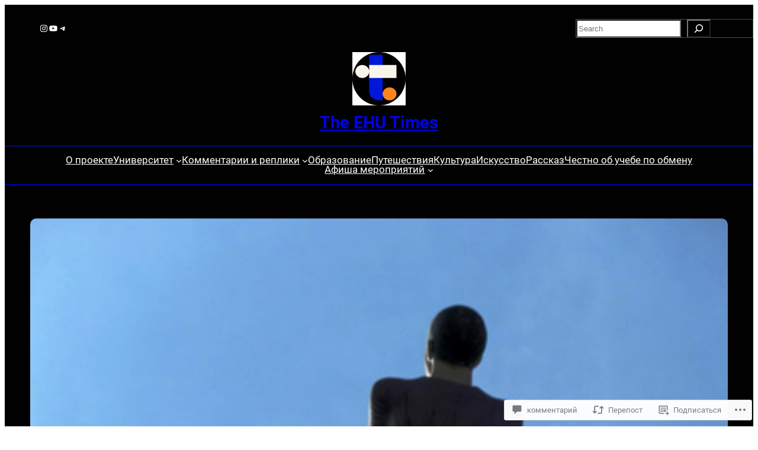

--- FILE ---
content_type: text/html; charset=UTF-8
request_url: https://ehutimes.com/2019/05/24/%D0%BE-%D0%B6%D0%B8%D0%B7%D0%BD%D0%B8-%D0%BC%D0%B8%D0%B3%D1%80%D0%B0%D0%BD%D1%82%D0%BE%D0%B2-%D0%B2-%D1%80%D0%BE%D1%81%D1%81%D0%B8%D0%B8/
body_size: 69352
content:
<!DOCTYPE html>
<html lang="ru-RU">
<head>
	<meta charset="UTF-8" />
	<meta name="viewport" content="width=device-width, initial-scale=1" />
<script type="text/javascript">
  WebFontConfig = {"google":{"families":["Oswald:r:latin,latin-ext,cyrillic,cyrillic-ext","Lora:r,i,b,bi:latin,latin-ext,cyrillic,cyrillic-ext"]},"api_url":"https:\/\/fonts-api.wp.com\/css"};
  (function() {
    var wf = document.createElement('script');
    wf.src = '/wp-content/plugins/custom-fonts/js/webfont.js';
    wf.type = 'text/javascript';
    wf.async = 'true';
    var s = document.getElementsByTagName('script')[0];
    s.parentNode.insertBefore(wf, s);
	})();
</script><style id="jetpack-custom-fonts-css"></style>
<meta name='robots' content='max-image-preview:large' />

<!-- Async WordPress.com Remote Login -->
<script id="wpcom_remote_login_js">
var wpcom_remote_login_extra_auth = '';
function wpcom_remote_login_remove_dom_node_id( element_id ) {
	var dom_node = document.getElementById( element_id );
	if ( dom_node ) { dom_node.parentNode.removeChild( dom_node ); }
}
function wpcom_remote_login_remove_dom_node_classes( class_name ) {
	var dom_nodes = document.querySelectorAll( '.' + class_name );
	for ( var i = 0; i < dom_nodes.length; i++ ) {
		dom_nodes[ i ].parentNode.removeChild( dom_nodes[ i ] );
	}
}
function wpcom_remote_login_final_cleanup() {
	wpcom_remote_login_remove_dom_node_classes( "wpcom_remote_login_msg" );
	wpcom_remote_login_remove_dom_node_id( "wpcom_remote_login_key" );
	wpcom_remote_login_remove_dom_node_id( "wpcom_remote_login_validate" );
	wpcom_remote_login_remove_dom_node_id( "wpcom_remote_login_js" );
	wpcom_remote_login_remove_dom_node_id( "wpcom_request_access_iframe" );
	wpcom_remote_login_remove_dom_node_id( "wpcom_request_access_styles" );
}

// Watch for messages back from the remote login
window.addEventListener( "message", function( e ) {
	if ( e.origin === "https://r-login.wordpress.com" ) {
		var data = {};
		try {
			data = JSON.parse( e.data );
		} catch( e ) {
			wpcom_remote_login_final_cleanup();
			return;
		}

		if ( data.msg === 'LOGIN' ) {
			// Clean up the login check iframe
			wpcom_remote_login_remove_dom_node_id( "wpcom_remote_login_key" );

			var id_regex = new RegExp( /^[0-9]+$/ );
			var token_regex = new RegExp( /^.*|.*|.*$/ );
			if (
				token_regex.test( data.token )
				&& id_regex.test( data.wpcomid )
			) {
				// We have everything we need to ask for a login
				var script = document.createElement( "script" );
				script.setAttribute( "id", "wpcom_remote_login_validate" );
				script.src = '/remote-login.php?wpcom_remote_login=validate'
					+ '&wpcomid=' + data.wpcomid
					+ '&token=' + encodeURIComponent( data.token )
					+ '&host=' + window.location.protocol
					+ '//' + window.location.hostname
					+ '&postid=11539'
					+ '&is_singular=1';
				document.body.appendChild( script );
			}

			return;
		}

		// Safari ITP, not logged in, so redirect
		if ( data.msg === 'LOGIN-REDIRECT' ) {
			window.location = 'https://wordpress.com/log-in?redirect_to=' + window.location.href;
			return;
		}

		// Safari ITP, storage access failed, remove the request
		if ( data.msg === 'LOGIN-REMOVE' ) {
			var css_zap = 'html { -webkit-transition: margin-top 1s; transition: margin-top 1s; } /* 9001 */ html { margin-top: 0 !important; } * html body { margin-top: 0 !important; } @media screen and ( max-width: 782px ) { html { margin-top: 0 !important; } * html body { margin-top: 0 !important; } }';
			var style_zap = document.createElement( 'style' );
			style_zap.type = 'text/css';
			style_zap.appendChild( document.createTextNode( css_zap ) );
			document.body.appendChild( style_zap );

			var e = document.getElementById( 'wpcom_request_access_iframe' );
			e.parentNode.removeChild( e );

			document.cookie = 'wordpress_com_login_access=denied; path=/; max-age=31536000';

			return;
		}

		// Safari ITP
		if ( data.msg === 'REQUEST_ACCESS' ) {
			console.log( 'request access: safari' );

			// Check ITP iframe enable/disable knob
			if ( wpcom_remote_login_extra_auth !== 'safari_itp_iframe' ) {
				return;
			}

			// If we are in a "private window" there is no ITP.
			var private_window = false;
			try {
				var opendb = window.openDatabase( null, null, null, null );
			} catch( e ) {
				private_window = true;
			}

			if ( private_window ) {
				console.log( 'private window' );
				return;
			}

			var iframe = document.createElement( 'iframe' );
			iframe.id = 'wpcom_request_access_iframe';
			iframe.setAttribute( 'scrolling', 'no' );
			iframe.setAttribute( 'sandbox', 'allow-storage-access-by-user-activation allow-scripts allow-same-origin allow-top-navigation-by-user-activation' );
			iframe.src = 'https://r-login.wordpress.com/remote-login.php?wpcom_remote_login=request_access&origin=' + encodeURIComponent( data.origin ) + '&wpcomid=' + encodeURIComponent( data.wpcomid );

			var css = 'html { -webkit-transition: margin-top 1s; transition: margin-top 1s; } /* 9001 */ html { margin-top: 46px !important; } * html body { margin-top: 46px !important; } @media screen and ( max-width: 660px ) { html { margin-top: 71px !important; } * html body { margin-top: 71px !important; } #wpcom_request_access_iframe { display: block; height: 71px !important; } } #wpcom_request_access_iframe { border: 0px; height: 46px; position: fixed; top: 0; left: 0; width: 100%; min-width: 100%; z-index: 99999; background: #23282d; } ';

			var style = document.createElement( 'style' );
			style.type = 'text/css';
			style.id = 'wpcom_request_access_styles';
			style.appendChild( document.createTextNode( css ) );
			document.body.appendChild( style );

			document.body.appendChild( iframe );
		}

		if ( data.msg === 'DONE' ) {
			wpcom_remote_login_final_cleanup();
		}
	}
}, false );

// Inject the remote login iframe after the page has had a chance to load
// more critical resources
window.addEventListener( "DOMContentLoaded", function( e ) {
	var iframe = document.createElement( "iframe" );
	iframe.style.display = "none";
	iframe.setAttribute( "scrolling", "no" );
	iframe.setAttribute( "id", "wpcom_remote_login_key" );
	iframe.src = "https://r-login.wordpress.com/remote-login.php"
		+ "?wpcom_remote_login=key"
		+ "&origin=aHR0cHM6Ly9laHV0aW1lcy5jb20%3D"
		+ "&wpcomid=46819448"
		+ "&time=" + Math.floor( Date.now() / 1000 );
	document.body.appendChild( iframe );
}, false );
</script>
<title>О жизни мигрантов в России &#8212; The EHU Times</title>
<link rel='dns-prefetch' href='//s0.wp.com' />
<link rel='dns-prefetch' href='//widgets.wp.com' />
<link rel="alternate" type="application/rss+xml" title="The EHU Times &raquo; Лента" href="https://ehutimes.com/feed/" />
<link rel="alternate" type="application/rss+xml" title="The EHU Times &raquo; Лента комментариев" href="https://ehutimes.com/comments/feed/" />
<link rel="alternate" type="application/rss+xml" title="The EHU Times &raquo; Лента комментариев к &laquo;О жизни мигрантов в&nbsp;России&raquo;" href="https://ehutimes.com/2019/05/24/%d0%be-%d0%b6%d0%b8%d0%b7%d0%bd%d0%b8-%d0%bc%d0%b8%d0%b3%d1%80%d0%b0%d0%bd%d1%82%d0%be%d0%b2-%d0%b2-%d1%80%d0%be%d1%81%d1%81%d0%b8%d0%b8/feed/" />
	<script type="text/javascript">
		/* <![CDATA[ */
		function addLoadEvent(func) {
			var oldonload = window.onload;
			if (typeof window.onload != 'function') {
				window.onload = func;
			} else {
				window.onload = function () {
					oldonload();
					func();
				}
			}
		}
		/* ]]> */
	</script>
	<link crossorigin='anonymous' rel='stylesheet' id='all-css-0-1' href='/_static/??-eJxtzEkKgDAMQNELWYNjcSGeRdog1Q7BpHh9UQRBXD74fDhImRQFo0DIinxeXGRYUWg222PgHCEkmz0y7OhnQasosXxUGuYC/o/ebfh+b135FMZKd02th77t1hMpiDR+&cssminify=yes' type='text/css' media='all' />
<style id='wp-block-social-links-inline-css'>
.wp-block-social-links{background:none;box-sizing:border-box;margin-left:0;padding-left:0;padding-right:0;text-indent:0}.wp-block-social-links .wp-social-link a,.wp-block-social-links .wp-social-link a:hover{border-bottom:0;box-shadow:none;text-decoration:none}.wp-block-social-links .wp-social-link svg{height:1em;width:1em}.wp-block-social-links .wp-social-link span:not(.screen-reader-text){font-size:.65em;margin-left:.5em;margin-right:.5em}.wp-block-social-links.has-small-icon-size{font-size:16px}.wp-block-social-links,.wp-block-social-links.has-normal-icon-size{font-size:24px}.wp-block-social-links.has-large-icon-size{font-size:36px}.wp-block-social-links.has-huge-icon-size{font-size:48px}.wp-block-social-links.aligncenter{display:flex;justify-content:center}.wp-block-social-links.alignright{justify-content:flex-end}.wp-block-social-link{border-radius:9999px;display:block}@media not (prefers-reduced-motion){.wp-block-social-link{transition:transform .1s ease}}.wp-block-social-link{height:auto}.wp-block-social-link a{align-items:center;display:flex;line-height:0}.wp-block-social-link:hover{transform:scale(1.1)}.wp-block-social-links .wp-block-social-link.wp-social-link{display:inline-block;margin:0;padding:0}.wp-block-social-links .wp-block-social-link.wp-social-link .wp-block-social-link-anchor,.wp-block-social-links .wp-block-social-link.wp-social-link .wp-block-social-link-anchor svg,.wp-block-social-links .wp-block-social-link.wp-social-link .wp-block-social-link-anchor:active,.wp-block-social-links .wp-block-social-link.wp-social-link .wp-block-social-link-anchor:hover,.wp-block-social-links .wp-block-social-link.wp-social-link .wp-block-social-link-anchor:visited{fill:currentColor;color:currentColor}:where(.wp-block-social-links:not(.is-style-logos-only)) .wp-social-link{background-color:#f0f0f0;color:#444}:where(.wp-block-social-links:not(.is-style-logos-only)) .wp-social-link-amazon{background-color:#f90;color:#fff}:where(.wp-block-social-links:not(.is-style-logos-only)) .wp-social-link-bandcamp{background-color:#1ea0c3;color:#fff}:where(.wp-block-social-links:not(.is-style-logos-only)) .wp-social-link-behance{background-color:#0757fe;color:#fff}:where(.wp-block-social-links:not(.is-style-logos-only)) .wp-social-link-bluesky{background-color:#0a7aff;color:#fff}:where(.wp-block-social-links:not(.is-style-logos-only)) .wp-social-link-codepen{background-color:#1e1f26;color:#fff}:where(.wp-block-social-links:not(.is-style-logos-only)) .wp-social-link-deviantart{background-color:#02e49b;color:#fff}:where(.wp-block-social-links:not(.is-style-logos-only)) .wp-social-link-discord{background-color:#5865f2;color:#fff}:where(.wp-block-social-links:not(.is-style-logos-only)) .wp-social-link-dribbble{background-color:#e94c89;color:#fff}:where(.wp-block-social-links:not(.is-style-logos-only)) .wp-social-link-dropbox{background-color:#4280ff;color:#fff}:where(.wp-block-social-links:not(.is-style-logos-only)) .wp-social-link-etsy{background-color:#f45800;color:#fff}:where(.wp-block-social-links:not(.is-style-logos-only)) .wp-social-link-facebook{background-color:#0866ff;color:#fff}:where(.wp-block-social-links:not(.is-style-logos-only)) .wp-social-link-fivehundredpx{background-color:#000;color:#fff}:where(.wp-block-social-links:not(.is-style-logos-only)) .wp-social-link-flickr{background-color:#0461dd;color:#fff}:where(.wp-block-social-links:not(.is-style-logos-only)) .wp-social-link-foursquare{background-color:#e65678;color:#fff}:where(.wp-block-social-links:not(.is-style-logos-only)) .wp-social-link-github{background-color:#24292d;color:#fff}:where(.wp-block-social-links:not(.is-style-logos-only)) .wp-social-link-goodreads{background-color:#eceadd;color:#382110}:where(.wp-block-social-links:not(.is-style-logos-only)) .wp-social-link-google{background-color:#ea4434;color:#fff}:where(.wp-block-social-links:not(.is-style-logos-only)) .wp-social-link-gravatar{background-color:#1d4fc4;color:#fff}:where(.wp-block-social-links:not(.is-style-logos-only)) .wp-social-link-instagram{background-color:#f00075;color:#fff}:where(.wp-block-social-links:not(.is-style-logos-only)) .wp-social-link-lastfm{background-color:#e21b24;color:#fff}:where(.wp-block-social-links:not(.is-style-logos-only)) .wp-social-link-linkedin{background-color:#0d66c2;color:#fff}:where(.wp-block-social-links:not(.is-style-logos-only)) .wp-social-link-mastodon{background-color:#3288d4;color:#fff}:where(.wp-block-social-links:not(.is-style-logos-only)) .wp-social-link-medium{background-color:#000;color:#fff}:where(.wp-block-social-links:not(.is-style-logos-only)) .wp-social-link-meetup{background-color:#f6405f;color:#fff}:where(.wp-block-social-links:not(.is-style-logos-only)) .wp-social-link-patreon{background-color:#000;color:#fff}:where(.wp-block-social-links:not(.is-style-logos-only)) .wp-social-link-pinterest{background-color:#e60122;color:#fff}:where(.wp-block-social-links:not(.is-style-logos-only)) .wp-social-link-pocket{background-color:#ef4155;color:#fff}:where(.wp-block-social-links:not(.is-style-logos-only)) .wp-social-link-reddit{background-color:#ff4500;color:#fff}:where(.wp-block-social-links:not(.is-style-logos-only)) .wp-social-link-skype{background-color:#0478d7;color:#fff}:where(.wp-block-social-links:not(.is-style-logos-only)) .wp-social-link-snapchat{stroke:#000;background-color:#fefc00;color:#fff}:where(.wp-block-social-links:not(.is-style-logos-only)) .wp-social-link-soundcloud{background-color:#ff5600;color:#fff}:where(.wp-block-social-links:not(.is-style-logos-only)) .wp-social-link-spotify{background-color:#1bd760;color:#fff}:where(.wp-block-social-links:not(.is-style-logos-only)) .wp-social-link-telegram{background-color:#2aabee;color:#fff}:where(.wp-block-social-links:not(.is-style-logos-only)) .wp-social-link-threads{background-color:#000;color:#fff}:where(.wp-block-social-links:not(.is-style-logos-only)) .wp-social-link-tiktok{background-color:#000;color:#fff}:where(.wp-block-social-links:not(.is-style-logos-only)) .wp-social-link-tumblr{background-color:#011835;color:#fff}:where(.wp-block-social-links:not(.is-style-logos-only)) .wp-social-link-twitch{background-color:#6440a4;color:#fff}:where(.wp-block-social-links:not(.is-style-logos-only)) .wp-social-link-twitter{background-color:#1da1f2;color:#fff}:where(.wp-block-social-links:not(.is-style-logos-only)) .wp-social-link-vimeo{background-color:#1eb7ea;color:#fff}:where(.wp-block-social-links:not(.is-style-logos-only)) .wp-social-link-vk{background-color:#4680c2;color:#fff}:where(.wp-block-social-links:not(.is-style-logos-only)) .wp-social-link-wordpress{background-color:#3499cd;color:#fff}:where(.wp-block-social-links:not(.is-style-logos-only)) .wp-social-link-whatsapp{background-color:#25d366;color:#fff}:where(.wp-block-social-links:not(.is-style-logos-only)) .wp-social-link-x{background-color:#000;color:#fff}:where(.wp-block-social-links:not(.is-style-logos-only)) .wp-social-link-yelp{background-color:#d32422;color:#fff}:where(.wp-block-social-links:not(.is-style-logos-only)) .wp-social-link-youtube{background-color:red;color:#fff}:where(.wp-block-social-links.is-style-logos-only) .wp-social-link{background:none}:where(.wp-block-social-links.is-style-logos-only) .wp-social-link svg{height:1.25em;width:1.25em}:where(.wp-block-social-links.is-style-logos-only) .wp-social-link-amazon{color:#f90}:where(.wp-block-social-links.is-style-logos-only) .wp-social-link-bandcamp{color:#1ea0c3}:where(.wp-block-social-links.is-style-logos-only) .wp-social-link-behance{color:#0757fe}:where(.wp-block-social-links.is-style-logos-only) .wp-social-link-bluesky{color:#0a7aff}:where(.wp-block-social-links.is-style-logos-only) .wp-social-link-codepen{color:#1e1f26}:where(.wp-block-social-links.is-style-logos-only) .wp-social-link-deviantart{color:#02e49b}:where(.wp-block-social-links.is-style-logos-only) .wp-social-link-discord{color:#5865f2}:where(.wp-block-social-links.is-style-logos-only) .wp-social-link-dribbble{color:#e94c89}:where(.wp-block-social-links.is-style-logos-only) .wp-social-link-dropbox{color:#4280ff}:where(.wp-block-social-links.is-style-logos-only) .wp-social-link-etsy{color:#f45800}:where(.wp-block-social-links.is-style-logos-only) .wp-social-link-facebook{color:#0866ff}:where(.wp-block-social-links.is-style-logos-only) .wp-social-link-fivehundredpx{color:#000}:where(.wp-block-social-links.is-style-logos-only) .wp-social-link-flickr{color:#0461dd}:where(.wp-block-social-links.is-style-logos-only) .wp-social-link-foursquare{color:#e65678}:where(.wp-block-social-links.is-style-logos-only) .wp-social-link-github{color:#24292d}:where(.wp-block-social-links.is-style-logos-only) .wp-social-link-goodreads{color:#382110}:where(.wp-block-social-links.is-style-logos-only) .wp-social-link-google{color:#ea4434}:where(.wp-block-social-links.is-style-logos-only) .wp-social-link-gravatar{color:#1d4fc4}:where(.wp-block-social-links.is-style-logos-only) .wp-social-link-instagram{color:#f00075}:where(.wp-block-social-links.is-style-logos-only) .wp-social-link-lastfm{color:#e21b24}:where(.wp-block-social-links.is-style-logos-only) .wp-social-link-linkedin{color:#0d66c2}:where(.wp-block-social-links.is-style-logos-only) .wp-social-link-mastodon{color:#3288d4}:where(.wp-block-social-links.is-style-logos-only) .wp-social-link-medium{color:#000}:where(.wp-block-social-links.is-style-logos-only) .wp-social-link-meetup{color:#f6405f}:where(.wp-block-social-links.is-style-logos-only) .wp-social-link-patreon{color:#000}:where(.wp-block-social-links.is-style-logos-only) .wp-social-link-pinterest{color:#e60122}:where(.wp-block-social-links.is-style-logos-only) .wp-social-link-pocket{color:#ef4155}:where(.wp-block-social-links.is-style-logos-only) .wp-social-link-reddit{color:#ff4500}:where(.wp-block-social-links.is-style-logos-only) .wp-social-link-skype{color:#0478d7}:where(.wp-block-social-links.is-style-logos-only) .wp-social-link-snapchat{stroke:#000;color:#fff}:where(.wp-block-social-links.is-style-logos-only) .wp-social-link-soundcloud{color:#ff5600}:where(.wp-block-social-links.is-style-logos-only) .wp-social-link-spotify{color:#1bd760}:where(.wp-block-social-links.is-style-logos-only) .wp-social-link-telegram{color:#2aabee}:where(.wp-block-social-links.is-style-logos-only) .wp-social-link-threads{color:#000}:where(.wp-block-social-links.is-style-logos-only) .wp-social-link-tiktok{color:#000}:where(.wp-block-social-links.is-style-logos-only) .wp-social-link-tumblr{color:#011835}:where(.wp-block-social-links.is-style-logos-only) .wp-social-link-twitch{color:#6440a4}:where(.wp-block-social-links.is-style-logos-only) .wp-social-link-twitter{color:#1da1f2}:where(.wp-block-social-links.is-style-logos-only) .wp-social-link-vimeo{color:#1eb7ea}:where(.wp-block-social-links.is-style-logos-only) .wp-social-link-vk{color:#4680c2}:where(.wp-block-social-links.is-style-logos-only) .wp-social-link-whatsapp{color:#25d366}:where(.wp-block-social-links.is-style-logos-only) .wp-social-link-wordpress{color:#3499cd}:where(.wp-block-social-links.is-style-logos-only) .wp-social-link-x{color:#000}:where(.wp-block-social-links.is-style-logos-only) .wp-social-link-yelp{color:#d32422}:where(.wp-block-social-links.is-style-logos-only) .wp-social-link-youtube{color:red}.wp-block-social-links.is-style-pill-shape .wp-social-link{width:auto}:root :where(.wp-block-social-links .wp-social-link a){padding:.25em}:root :where(.wp-block-social-links.is-style-logos-only .wp-social-link a){padding:0}:root :where(.wp-block-social-links.is-style-pill-shape .wp-social-link a){padding-left:.6666666667em;padding-right:.6666666667em}.wp-block-social-links:not(.has-icon-color):not(.has-icon-background-color) .wp-social-link-snapchat .wp-block-social-link-label{color:#000}
/*# sourceURL=/wp-content/plugins/gutenberg-core/v22.2.0/build/styles/block-library/social-links/style.css */
</style>
<style id='wp-block-search-inline-css'>
.wp-block-search__button{margin-left:10px;word-break:normal}.wp-block-search__button.has-icon{line-height:0}.wp-block-search__button svg{fill:currentColor;height:1.25em;min-height:24px;min-width:24px;vertical-align:text-bottom;width:1.25em}:where(.wp-block-search__button){border:1px solid #ccc;padding:6px 10px}.wp-block-search__inside-wrapper{display:flex;flex:auto;flex-wrap:nowrap;max-width:100%}.wp-block-search__label{width:100%}.wp-block-search.wp-block-search__button-only .wp-block-search__button{box-sizing:border-box;display:flex;flex-shrink:0;justify-content:center;margin-left:0;max-width:100%}.wp-block-search.wp-block-search__button-only .wp-block-search__inside-wrapper{min-width:0!important;transition-property:width}.wp-block-search.wp-block-search__button-only .wp-block-search__input{flex-basis:100%;transition-duration:.3s}.wp-block-search.wp-block-search__button-only.wp-block-search__searchfield-hidden,.wp-block-search.wp-block-search__button-only.wp-block-search__searchfield-hidden .wp-block-search__inside-wrapper{overflow:hidden}.wp-block-search.wp-block-search__button-only.wp-block-search__searchfield-hidden .wp-block-search__input{border-left-width:0!important;border-right-width:0!important;flex-basis:0;flex-grow:0;margin:0;min-width:0!important;padding-left:0!important;padding-right:0!important;width:0!important}:where(.wp-block-search__input){appearance:none;border:1px solid #949494;flex-grow:1;font-family:inherit;font-size:inherit;font-style:inherit;font-weight:inherit;letter-spacing:inherit;line-height:inherit;margin-left:0;margin-right:0;min-width:3rem;padding:8px;text-decoration:unset!important;text-transform:inherit}:where(.wp-block-search__button-inside .wp-block-search__inside-wrapper){background-color:#fff;border:1px solid #949494;box-sizing:border-box;padding:4px}:where(.wp-block-search__button-inside .wp-block-search__inside-wrapper) .wp-block-search__input{border:none;border-radius:0;padding:0 4px}:where(.wp-block-search__button-inside .wp-block-search__inside-wrapper) .wp-block-search__input:focus{outline:none}:where(.wp-block-search__button-inside .wp-block-search__inside-wrapper) :where(.wp-block-search__button){padding:4px 8px}.wp-block-search.aligncenter .wp-block-search__inside-wrapper{margin:auto}.wp-block[data-align=right] .wp-block-search.wp-block-search__button-only .wp-block-search__inside-wrapper{float:right}
/*# sourceURL=/wp-content/plugins/gutenberg-core/v22.2.0/build/styles/block-library/search/style.css */
</style>
<style id='wp-block-columns-inline-css'>
.wp-block-columns{box-sizing:border-box;display:flex;flex-wrap:wrap!important}@media (min-width:782px){.wp-block-columns{flex-wrap:nowrap!important}}.wp-block-columns{align-items:normal!important}.wp-block-columns.are-vertically-aligned-top{align-items:flex-start}.wp-block-columns.are-vertically-aligned-center{align-items:center}.wp-block-columns.are-vertically-aligned-bottom{align-items:flex-end}@media (max-width:781px){.wp-block-columns:not(.is-not-stacked-on-mobile)>.wp-block-column{flex-basis:100%!important}}@media (min-width:782px){.wp-block-columns:not(.is-not-stacked-on-mobile)>.wp-block-column{flex-basis:0;flex-grow:1}.wp-block-columns:not(.is-not-stacked-on-mobile)>.wp-block-column[style*=flex-basis]{flex-grow:0}}.wp-block-columns.is-not-stacked-on-mobile{flex-wrap:nowrap!important}.wp-block-columns.is-not-stacked-on-mobile>.wp-block-column{flex-basis:0;flex-grow:1}.wp-block-columns.is-not-stacked-on-mobile>.wp-block-column[style*=flex-basis]{flex-grow:0}:where(.wp-block-columns){margin-bottom:1.75em}:where(.wp-block-columns.has-background){padding:1.25em 2.375em}.wp-block-column{flex-grow:1;min-width:0;overflow-wrap:break-word;word-break:break-word}.wp-block-column.is-vertically-aligned-top{align-self:flex-start}.wp-block-column.is-vertically-aligned-center{align-self:center}.wp-block-column.is-vertically-aligned-bottom{align-self:flex-end}.wp-block-column.is-vertically-aligned-stretch{align-self:stretch}.wp-block-column.is-vertically-aligned-bottom,.wp-block-column.is-vertically-aligned-center,.wp-block-column.is-vertically-aligned-top{width:100%}
/*# sourceURL=/wp-content/plugins/gutenberg-core/v22.2.0/build/styles/block-library/columns/style.css */
</style>
<style id='wp-block-group-inline-css'>
.wp-block-group{box-sizing:border-box}:where(.wp-block-group.wp-block-group-is-layout-constrained){position:relative}
/*# sourceURL=/wp-content/plugins/gutenberg-core/v22.2.0/build/styles/block-library/group/style.css */
</style>
<style id='wp-block-site-logo-inline-css'>
.wp-block-site-logo{box-sizing:border-box;line-height:0}.wp-block-site-logo a{display:inline-block;line-height:0}.wp-block-site-logo.is-default-size img{height:auto;width:120px}.wp-block-site-logo img{height:auto;max-width:100%}.wp-block-site-logo a,.wp-block-site-logo img{border-radius:inherit}.wp-block-site-logo.aligncenter{margin-left:auto;margin-right:auto;text-align:center}:root :where(.wp-block-site-logo.is-style-rounded){border-radius:9999px}
/*# sourceURL=/wp-content/plugins/gutenberg-core/v22.2.0/build/styles/block-library/site-logo/style.css */
</style>
<style id='wp-block-site-title-inline-css'>
.wp-block-site-title{box-sizing:border-box}.wp-block-site-title :where(a){color:inherit;font-family:inherit;font-size:inherit;font-style:inherit;font-weight:inherit;letter-spacing:inherit;line-height:inherit;text-decoration:inherit}
/*# sourceURL=/wp-content/plugins/gutenberg-core/v22.2.0/build/styles/block-library/site-title/style.css */
</style>
<style id='wp-block-navigation-link-inline-css'>
.wp-block-navigation .wp-block-navigation-item__label{overflow-wrap:break-word}.wp-block-navigation .wp-block-navigation-item__description{display:none}.link-ui-tools{outline:1px solid #f0f0f0;padding:8px}.link-ui-block-inserter{padding-top:8px}.link-ui-block-inserter__back{margin-left:8px;text-transform:uppercase}
/*# sourceURL=/wp-content/plugins/gutenberg-core/v22.2.0/build/styles/block-library/navigation-link/style.css */
</style>
<link crossorigin='anonymous' rel='stylesheet' id='all-css-20-1' href='/wp-content/plugins/gutenberg-core/v22.2.0/build/styles/block-library/navigation/style.css?m=1764855221i&cssminify=yes' type='text/css' media='all' />
<style id='wp-block-post-featured-image-inline-css'>
.wp-block-post-featured-image{margin-left:0;margin-right:0}.wp-block-post-featured-image a{display:block;height:100%}.wp-block-post-featured-image :where(img){box-sizing:border-box;height:auto;max-width:100%;vertical-align:bottom;width:100%}.wp-block-post-featured-image.alignfull img,.wp-block-post-featured-image.alignwide img{width:100%}.wp-block-post-featured-image .wp-block-post-featured-image__overlay.has-background-dim{background-color:#000;inset:0;position:absolute}.wp-block-post-featured-image{position:relative}.wp-block-post-featured-image .wp-block-post-featured-image__overlay.has-background-gradient{background-color:initial}.wp-block-post-featured-image .wp-block-post-featured-image__overlay.has-background-dim-0{opacity:0}.wp-block-post-featured-image .wp-block-post-featured-image__overlay.has-background-dim-10{opacity:.1}.wp-block-post-featured-image .wp-block-post-featured-image__overlay.has-background-dim-20{opacity:.2}.wp-block-post-featured-image .wp-block-post-featured-image__overlay.has-background-dim-30{opacity:.3}.wp-block-post-featured-image .wp-block-post-featured-image__overlay.has-background-dim-40{opacity:.4}.wp-block-post-featured-image .wp-block-post-featured-image__overlay.has-background-dim-50{opacity:.5}.wp-block-post-featured-image .wp-block-post-featured-image__overlay.has-background-dim-60{opacity:.6}.wp-block-post-featured-image .wp-block-post-featured-image__overlay.has-background-dim-70{opacity:.7}.wp-block-post-featured-image .wp-block-post-featured-image__overlay.has-background-dim-80{opacity:.8}.wp-block-post-featured-image .wp-block-post-featured-image__overlay.has-background-dim-90{opacity:.9}.wp-block-post-featured-image .wp-block-post-featured-image__overlay.has-background-dim-100{opacity:1}.wp-block-post-featured-image:where(.alignleft,.alignright){width:100%}
/*# sourceURL=/wp-content/plugins/gutenberg-core/v22.2.0/build/styles/block-library/post-featured-image/style.css */
</style>
<style id='wp-block-post-terms-inline-css'>
.wp-block-post-terms{box-sizing:border-box}.wp-block-post-terms .wp-block-post-terms__separator{white-space:pre-wrap}
/*# sourceURL=/wp-content/plugins/gutenberg-core/v22.2.0/build/styles/block-library/post-terms/style.css */
</style>
<style id='wp-block-post-title-inline-css'>
.wp-block-post-title{box-sizing:border-box;word-break:break-word}.wp-block-post-title :where(a){display:inline-block;font-family:inherit;font-size:inherit;font-style:inherit;font-weight:inherit;letter-spacing:inherit;line-height:inherit;text-decoration:inherit}
/*# sourceURL=/wp-content/plugins/gutenberg-core/v22.2.0/build/styles/block-library/post-title/style.css */
</style>
<style id='wp-block-post-author-name-inline-css'>
.wp-block-post-author-name{box-sizing:border-box}
/*# sourceURL=/wp-content/plugins/gutenberg-core/v22.2.0/build/styles/block-library/post-author-name/style.css */
</style>
<style id='wp-block-post-date-inline-css'>
.wp-block-post-date{box-sizing:border-box}
/*# sourceURL=/wp-content/plugins/gutenberg-core/v22.2.0/build/styles/block-library/post-date/style.css */
</style>
<style id='wp-block-post-time-to-read-inline-css'>
.wp-block-post-time-to-read{box-sizing:border-box}
/*# sourceURL=/wp-content/plugins/gutenberg-core/v22.2.0/build/styles/block-library/post-time-to-read/style.css */
</style>
<style id='wp-block-paragraph-inline-css'>
.is-small-text{font-size:.875em}.is-regular-text{font-size:1em}.is-large-text{font-size:2.25em}.is-larger-text{font-size:3em}.has-drop-cap:not(:focus):first-letter{float:left;font-size:8.4em;font-style:normal;font-weight:100;line-height:.68;margin:.05em .1em 0 0;text-transform:uppercase}body.rtl .has-drop-cap:not(:focus):first-letter{float:none;margin-left:.1em}p.has-drop-cap.has-background{overflow:hidden}:root :where(p.has-background){padding:1.25em 2.375em}:where(p.has-text-color:not(.has-link-color)) a{color:inherit}p.has-text-align-left[style*="writing-mode:vertical-lr"],p.has-text-align-right[style*="writing-mode:vertical-rl"]{rotate:180deg}
/*# sourceURL=/wp-content/plugins/gutenberg-core/v22.2.0/build/styles/block-library/paragraph/style.css */
</style>
<style id='wp-block-post-content-inline-css'>
.wp-block-post-content{display:flow-root}
/*# sourceURL=/wp-content/plugins/gutenberg-core/v22.2.0/build/styles/block-library/post-content/style.css */
</style>
<style id='wp-block-post-comments-form-inline-css'>
:where(.wp-block-post-comments-form input:not([type=submit])),:where(.wp-block-post-comments-form textarea){border:1px solid #949494;font-family:inherit;font-size:1em}:where(.wp-block-post-comments-form input:where(:not([type=submit]):not([type=checkbox]))),:where(.wp-block-post-comments-form textarea){padding:calc(.667em + 2px)}.wp-block-post-comments-form{box-sizing:border-box}.wp-block-post-comments-form[style*=font-weight] :where(.comment-reply-title){font-weight:inherit}.wp-block-post-comments-form[style*=font-family] :where(.comment-reply-title){font-family:inherit}.wp-block-post-comments-form[class*=-font-size] :where(.comment-reply-title),.wp-block-post-comments-form[style*=font-size] :where(.comment-reply-title){font-size:inherit}.wp-block-post-comments-form[style*=line-height] :where(.comment-reply-title){line-height:inherit}.wp-block-post-comments-form[style*=font-style] :where(.comment-reply-title){font-style:inherit}.wp-block-post-comments-form[style*=letter-spacing] :where(.comment-reply-title){letter-spacing:inherit}.wp-block-post-comments-form :where(input[type=submit]){box-shadow:none;cursor:pointer;display:inline-block;overflow-wrap:break-word;text-align:center}.wp-block-post-comments-form .comment-form input:not([type=submit]):not([type=checkbox]):not([type=hidden]),.wp-block-post-comments-form .comment-form textarea{box-sizing:border-box;display:block;width:100%}.wp-block-post-comments-form .comment-form-author label,.wp-block-post-comments-form .comment-form-email label,.wp-block-post-comments-form .comment-form-url label{display:block;margin-bottom:.25em}.wp-block-post-comments-form .comment-form-cookies-consent{display:flex;gap:.25em}.wp-block-post-comments-form .comment-form-cookies-consent #wp-comment-cookies-consent{margin-top:.35em}.wp-block-post-comments-form .comment-reply-title{margin-bottom:0}.wp-block-post-comments-form .comment-reply-title :where(small){font-size:var(--wp--preset--font-size--medium,smaller);margin-left:.5em}
/*# sourceURL=/wp-content/plugins/gutenberg-core/v22.2.0/build/styles/block-library/post-comments-form/style.css */
</style>
<style id='wp-block-buttons-inline-css'>
.wp-block-buttons{box-sizing:border-box}.wp-block-buttons.is-vertical{flex-direction:column}.wp-block-buttons.is-vertical>.wp-block-button:last-child{margin-bottom:0}.wp-block-buttons>.wp-block-button{display:inline-block;margin:0}.wp-block-buttons.is-content-justification-left{justify-content:flex-start}.wp-block-buttons.is-content-justification-left.is-vertical{align-items:flex-start}.wp-block-buttons.is-content-justification-center{justify-content:center}.wp-block-buttons.is-content-justification-center.is-vertical{align-items:center}.wp-block-buttons.is-content-justification-right{justify-content:flex-end}.wp-block-buttons.is-content-justification-right.is-vertical{align-items:flex-end}.wp-block-buttons.is-content-justification-space-between{justify-content:space-between}.wp-block-buttons.aligncenter{text-align:center}.wp-block-buttons:not(.is-content-justification-space-between,.is-content-justification-right,.is-content-justification-left,.is-content-justification-center) .wp-block-button.aligncenter{margin-left:auto;margin-right:auto;width:100%}.wp-block-buttons[style*=text-decoration] .wp-block-button,.wp-block-buttons[style*=text-decoration] .wp-block-button__link{text-decoration:inherit}.wp-block-buttons.has-custom-font-size .wp-block-button__link{font-size:inherit}.wp-block-buttons .wp-block-button__link{width:100%}.wp-block-button.aligncenter{text-align:center}
/*# sourceURL=/wp-content/plugins/gutenberg-core/v22.2.0/build/styles/block-library/buttons/style.css */
</style>
<style id='wp-block-button-inline-css'>
.wp-block-button__link{align-content:center;box-sizing:border-box;cursor:pointer;display:inline-block;height:100%;text-align:center;word-break:break-word}.wp-block-button__link.aligncenter{text-align:center}.wp-block-button__link.alignright{text-align:right}:where(.wp-block-button__link){border-radius:9999px;box-shadow:none;padding:calc(.667em + 2px) calc(1.333em + 2px);text-decoration:none}.wp-block-button[style*=text-decoration] .wp-block-button__link{text-decoration:inherit}.wp-block-buttons>.wp-block-button.has-custom-width{max-width:none}.wp-block-buttons>.wp-block-button.has-custom-width .wp-block-button__link{width:100%}.wp-block-buttons>.wp-block-button.has-custom-font-size .wp-block-button__link{font-size:inherit}.wp-block-buttons>.wp-block-button.wp-block-button__width-25{width:calc(25% - var(--wp--style--block-gap, .5em)*.75)}.wp-block-buttons>.wp-block-button.wp-block-button__width-50{width:calc(50% - var(--wp--style--block-gap, .5em)*.5)}.wp-block-buttons>.wp-block-button.wp-block-button__width-75{width:calc(75% - var(--wp--style--block-gap, .5em)*.25)}.wp-block-buttons>.wp-block-button.wp-block-button__width-100{flex-basis:100%;width:100%}.wp-block-buttons.is-vertical>.wp-block-button.wp-block-button__width-25{width:25%}.wp-block-buttons.is-vertical>.wp-block-button.wp-block-button__width-50{width:50%}.wp-block-buttons.is-vertical>.wp-block-button.wp-block-button__width-75{width:75%}.wp-block-button.is-style-squared,.wp-block-button__link.wp-block-button.is-style-squared{border-radius:0}.wp-block-button.no-border-radius,.wp-block-button__link.no-border-radius{border-radius:0!important}:root :where(.wp-block-button .wp-block-button__link.is-style-outline),:root :where(.wp-block-button.is-style-outline>.wp-block-button__link){border:2px solid;padding:.667em 1.333em}:root :where(.wp-block-button .wp-block-button__link.is-style-outline:not(.has-text-color)),:root :where(.wp-block-button.is-style-outline>.wp-block-button__link:not(.has-text-color)){color:currentColor}:root :where(.wp-block-button .wp-block-button__link.is-style-outline:not(.has-background)),:root :where(.wp-block-button.is-style-outline>.wp-block-button__link:not(.has-background)){background-color:initial;background-image:none}
/*# sourceURL=/wp-content/plugins/gutenberg-core/v22.2.0/build/styles/block-library/button/style.css */
</style>
<style id='wp-block-comments-inline-css'>
.wp-block-post-comments{box-sizing:border-box}.wp-block-post-comments .alignleft{float:left}.wp-block-post-comments .alignright{float:right}.wp-block-post-comments .navigation:after{clear:both;content:"";display:table}.wp-block-post-comments .commentlist{clear:both;list-style:none;margin:0;padding:0}.wp-block-post-comments .commentlist .comment{min-height:2.25em;padding-left:3.25em}.wp-block-post-comments .commentlist .comment p{font-size:1em;line-height:1.8;margin:1em 0}.wp-block-post-comments .commentlist .children{list-style:none;margin:0;padding:0}.wp-block-post-comments .comment-author{line-height:1.5}.wp-block-post-comments .comment-author .avatar{border-radius:1.5em;display:block;float:left;height:2.5em;margin-right:.75em;margin-top:.5em;width:2.5em}.wp-block-post-comments .comment-author cite{font-style:normal}.wp-block-post-comments .comment-meta{font-size:.875em;line-height:1.5}.wp-block-post-comments .comment-meta b{font-weight:400}.wp-block-post-comments .comment-meta .comment-awaiting-moderation{display:block;margin-bottom:1em;margin-top:1em}.wp-block-post-comments .comment-body .commentmetadata{font-size:.875em}.wp-block-post-comments .comment-form-author label,.wp-block-post-comments .comment-form-comment label,.wp-block-post-comments .comment-form-email label,.wp-block-post-comments .comment-form-url label{display:block;margin-bottom:.25em}.wp-block-post-comments .comment-form input:not([type=submit]):not([type=checkbox]),.wp-block-post-comments .comment-form textarea{box-sizing:border-box;display:block;width:100%}.wp-block-post-comments .comment-form-cookies-consent{display:flex;gap:.25em}.wp-block-post-comments .comment-form-cookies-consent #wp-comment-cookies-consent{margin-top:.35em}.wp-block-post-comments .comment-reply-title{margin-bottom:0}.wp-block-post-comments .comment-reply-title :where(small){font-size:var(--wp--preset--font-size--medium,smaller);margin-left:.5em}.wp-block-post-comments .reply{font-size:.875em;margin-bottom:1.4em}.wp-block-post-comments input:not([type=submit]),.wp-block-post-comments textarea{border:1px solid #949494;font-family:inherit;font-size:1em}.wp-block-post-comments input:not([type=submit]):not([type=checkbox]),.wp-block-post-comments textarea{padding:calc(.667em + 2px)}:where(.wp-block-post-comments input[type=submit]){border:none}.wp-block-comments{box-sizing:border-box}
/*# sourceURL=/wp-content/plugins/gutenberg-core/v22.2.0/build/styles/block-library/comments/style.css */
</style>
<style id='wp-block-heading-inline-css'>
h1:where(.wp-block-heading).has-background,h2:where(.wp-block-heading).has-background,h3:where(.wp-block-heading).has-background,h4:where(.wp-block-heading).has-background,h5:where(.wp-block-heading).has-background,h6:where(.wp-block-heading).has-background{padding:1.25em 2.375em}h1.has-text-align-left[style*=writing-mode]:where([style*=vertical-lr]),h1.has-text-align-right[style*=writing-mode]:where([style*=vertical-rl]),h2.has-text-align-left[style*=writing-mode]:where([style*=vertical-lr]),h2.has-text-align-right[style*=writing-mode]:where([style*=vertical-rl]),h3.has-text-align-left[style*=writing-mode]:where([style*=vertical-lr]),h3.has-text-align-right[style*=writing-mode]:where([style*=vertical-rl]),h4.has-text-align-left[style*=writing-mode]:where([style*=vertical-lr]),h4.has-text-align-right[style*=writing-mode]:where([style*=vertical-rl]),h5.has-text-align-left[style*=writing-mode]:where([style*=vertical-lr]),h5.has-text-align-right[style*=writing-mode]:where([style*=vertical-rl]),h6.has-text-align-left[style*=writing-mode]:where([style*=vertical-lr]),h6.has-text-align-right[style*=writing-mode]:where([style*=vertical-rl]){rotate:180deg}
/*# sourceURL=/wp-content/plugins/gutenberg-core/v22.2.0/build/styles/block-library/heading/style.css */
</style>
<style id='wp-block-post-template-inline-css'>
.wp-block-post-template{box-sizing:border-box;list-style:none;margin-bottom:0;margin-top:0;max-width:100%;padding:0}.wp-block-post-template.is-flex-container{display:flex;flex-direction:row;flex-wrap:wrap;gap:1.25em}.wp-block-post-template.is-flex-container>li{margin:0;width:100%}@media (min-width:600px){.wp-block-post-template.is-flex-container.is-flex-container.columns-2>li{width:calc(50% - .625em)}.wp-block-post-template.is-flex-container.is-flex-container.columns-3>li{width:calc(33.33333% - .83333em)}.wp-block-post-template.is-flex-container.is-flex-container.columns-4>li{width:calc(25% - .9375em)}.wp-block-post-template.is-flex-container.is-flex-container.columns-5>li{width:calc(20% - 1em)}.wp-block-post-template.is-flex-container.is-flex-container.columns-6>li{width:calc(16.66667% - 1.04167em)}}@media (max-width:600px){.wp-block-post-template-is-layout-grid.wp-block-post-template-is-layout-grid.wp-block-post-template-is-layout-grid.wp-block-post-template-is-layout-grid{grid-template-columns:1fr}}.wp-block-post-template-is-layout-constrained>li>.alignright,.wp-block-post-template-is-layout-flow>li>.alignright{float:right;margin-inline-end:0;margin-inline-start:2em}.wp-block-post-template-is-layout-constrained>li>.alignleft,.wp-block-post-template-is-layout-flow>li>.alignleft{float:left;margin-inline-end:2em;margin-inline-start:0}.wp-block-post-template-is-layout-constrained>li>.aligncenter,.wp-block-post-template-is-layout-flow>li>.aligncenter{margin-inline-end:auto;margin-inline-start:auto}
/*# sourceURL=/wp-content/plugins/gutenberg-core/v22.2.0/build/styles/block-library/post-template/style.css */
</style>
<style id='jetpack-block-button-inline-css'>
.amp-wp-article .wp-block-jetpack-button{color:#fff}.wp-block-jetpack-button.aligncenter,.wp-block-jetpack-button.alignleft,.wp-block-jetpack-button.alignright{display:block}.wp-block-jetpack-button.aligncenter{margin-left:auto;margin-right:auto}.wp-block-jetpack-button.alignleft{margin-right:auto}.wp-block-jetpack-button.alignright{margin-left:auto}.wp-block-jetpack-button{height:fit-content;margin:0;max-width:100%;width:fit-content}.wp-block-jetpack-button.is-style-outline>.wp-block-button__link{background-color:#0000;border:1px solid;color:currentColor}:where(.wp-block-jetpack-button:not(.is-style-outline) button){border:none}.wp-block-jetpack-button .spinner{display:none;fill:currentColor}.wp-block-jetpack-button .spinner svg{display:block}.wp-block-jetpack-button .is-submitting .spinner{display:inline}.wp-block-jetpack-button .is-visually-hidden{clip:rect(0 0 0 0);clip-path:inset(50%);height:1px;overflow:hidden;position:absolute;white-space:nowrap;width:1px}.wp-block-jetpack-button .disable-spinner .spinner{display:none}
/*# sourceURL=/wp-content/mu-plugins/jetpack-plugin/sun/_inc/blocks/button/view.css?minify=false */
</style>
<link crossorigin='anonymous' rel='stylesheet' id='all-css-52-1' href='/wp-content/mu-plugins/jetpack-plugin/sun/jetpack_vendor/automattic/jetpack-forms/dist/contact-form/css/grunion.css?m=1768589654i&cssminify=yes' type='text/css' media='all' />
<style id='wp-block-library-inline-css'>
:root{--wp-block-synced-color:#7a00df;--wp-block-synced-color--rgb:122,0,223;--wp-bound-block-color:var(--wp-block-synced-color);--wp-editor-canvas-background:#ddd;--wp-admin-theme-color:#007cba;--wp-admin-theme-color--rgb:0,124,186;--wp-admin-theme-color-darker-10:#006ba1;--wp-admin-theme-color-darker-10--rgb:0,107,160.5;--wp-admin-theme-color-darker-20:#005a87;--wp-admin-theme-color-darker-20--rgb:0,90,135;--wp-admin-border-width-focus:2px}@media (min-resolution:192dpi){:root{--wp-admin-border-width-focus:1.5px}}.wp-element-button{cursor:pointer}:root .has-very-light-gray-background-color{background-color:#eee}:root .has-very-dark-gray-background-color{background-color:#313131}:root .has-very-light-gray-color{color:#eee}:root .has-very-dark-gray-color{color:#313131}:root .has-vivid-green-cyan-to-vivid-cyan-blue-gradient-background{background:linear-gradient(135deg,#00d084,#0693e3)}:root .has-purple-crush-gradient-background{background:linear-gradient(135deg,#34e2e4,#4721fb 50%,#ab1dfe)}:root .has-hazy-dawn-gradient-background{background:linear-gradient(135deg,#faaca8,#dad0ec)}:root .has-subdued-olive-gradient-background{background:linear-gradient(135deg,#fafae1,#67a671)}:root .has-atomic-cream-gradient-background{background:linear-gradient(135deg,#fdd79a,#004a59)}:root .has-nightshade-gradient-background{background:linear-gradient(135deg,#330968,#31cdcf)}:root .has-midnight-gradient-background{background:linear-gradient(135deg,#020381,#2874fc)}:root{--wp--preset--font-size--normal:16px;--wp--preset--font-size--huge:42px}.has-regular-font-size{font-size:1em}.has-larger-font-size{font-size:2.625em}.has-normal-font-size{font-size:var(--wp--preset--font-size--normal)}.has-huge-font-size{font-size:var(--wp--preset--font-size--huge)}:root .has-text-align-center{text-align:center}:root .has-text-align-left{text-align:left}:root .has-text-align-right{text-align:right}.has-fit-text{white-space:nowrap!important}#end-resizable-editor-section{display:none}.aligncenter{clear:both}.items-justified-left{justify-content:flex-start}.items-justified-center{justify-content:center}.items-justified-right{justify-content:flex-end}.items-justified-space-between{justify-content:space-between}.screen-reader-text{word-wrap:normal!important;border:0;clip-path:inset(50%);height:1px;margin:-1px;overflow:hidden;padding:0;position:absolute;width:1px}.screen-reader-text:focus{background-color:#ddd;clip-path:none;color:#444;display:block;font-size:1em;height:auto;left:5px;line-height:normal;padding:15px 23px 14px;text-decoration:none;top:5px;width:auto;z-index:100000}html :where(.has-border-color){border-style:solid}html :where([style*=border-top-color]){border-top-style:solid}html :where([style*=border-right-color]){border-right-style:solid}html :where([style*=border-bottom-color]){border-bottom-style:solid}html :where([style*=border-left-color]){border-left-style:solid}html :where([style*=border-width]){border-style:solid}html :where([style*=border-top-width]){border-top-style:solid}html :where([style*=border-right-width]){border-right-style:solid}html :where([style*=border-bottom-width]){border-bottom-style:solid}html :where([style*=border-left-width]){border-left-style:solid}html :where(img[class*=wp-image-]){height:auto;max-width:100%}:where(figure){margin:0 0 1em}html :where(.is-position-sticky){--wp-admin--admin-bar--position-offset:var(--wp-admin--admin-bar--height,0px)}@media screen and (max-width:600px){html :where(.is-position-sticky){--wp-admin--admin-bar--position-offset:0px}}
.has-text-align-justify {
	text-align:justify;
}
.has-text-align-justify{text-align:justify;}
/*# sourceURL=wp-block-library-inline-css */
</style>
<style id='global-styles-inline-css'>
:root{--wp--preset--aspect-ratio--square: 1;--wp--preset--aspect-ratio--4-3: 4/3;--wp--preset--aspect-ratio--3-4: 3/4;--wp--preset--aspect-ratio--3-2: 3/2;--wp--preset--aspect-ratio--2-3: 2/3;--wp--preset--aspect-ratio--16-9: 16/9;--wp--preset--aspect-ratio--9-16: 9/16;--wp--preset--color--black: #000000;--wp--preset--color--cyan-bluish-gray: #abb8c3;--wp--preset--color--white: #ffffff;--wp--preset--color--pale-pink: #f78da7;--wp--preset--color--vivid-red: #cf2e2e;--wp--preset--color--luminous-vivid-orange: #ff6900;--wp--preset--color--luminous-vivid-amber: #fcb900;--wp--preset--color--light-green-cyan: #7bdcb5;--wp--preset--color--vivid-green-cyan: #00d084;--wp--preset--color--pale-cyan-blue: #8ed1fc;--wp--preset--color--vivid-cyan-blue: #0693e3;--wp--preset--color--vivid-purple: #9b51e0;--wp--preset--color--base: #ffffff;--wp--preset--color--contrast: #010101;--wp--preset--color--primary: #1100ff;--wp--preset--color--secondary: #0400ff;--wp--preset--color--tertiary: #1900ff;--wp--preset--gradient--vivid-cyan-blue-to-vivid-purple: linear-gradient(135deg,rgb(6,147,227) 0%,rgb(155,81,224) 100%);--wp--preset--gradient--light-green-cyan-to-vivid-green-cyan: linear-gradient(135deg,rgb(122,220,180) 0%,rgb(0,208,130) 100%);--wp--preset--gradient--luminous-vivid-amber-to-luminous-vivid-orange: linear-gradient(135deg,rgb(252,185,0) 0%,rgb(255,105,0) 100%);--wp--preset--gradient--luminous-vivid-orange-to-vivid-red: linear-gradient(135deg,rgb(255,105,0) 0%,rgb(207,46,46) 100%);--wp--preset--gradient--very-light-gray-to-cyan-bluish-gray: linear-gradient(135deg,rgb(238,238,238) 0%,rgb(169,184,195) 100%);--wp--preset--gradient--cool-to-warm-spectrum: linear-gradient(135deg,rgb(74,234,220) 0%,rgb(151,120,209) 20%,rgb(207,42,186) 40%,rgb(238,44,130) 60%,rgb(251,105,98) 80%,rgb(254,248,76) 100%);--wp--preset--gradient--blush-light-purple: linear-gradient(135deg,rgb(255,206,236) 0%,rgb(152,150,240) 100%);--wp--preset--gradient--blush-bordeaux: linear-gradient(135deg,rgb(254,205,165) 0%,rgb(254,45,45) 50%,rgb(107,0,62) 100%);--wp--preset--gradient--luminous-dusk: linear-gradient(135deg,rgb(255,203,112) 0%,rgb(199,81,192) 50%,rgb(65,88,208) 100%);--wp--preset--gradient--pale-ocean: linear-gradient(135deg,rgb(255,245,203) 0%,rgb(182,227,212) 50%,rgb(51,167,181) 100%);--wp--preset--gradient--electric-grass: linear-gradient(135deg,rgb(202,248,128) 0%,rgb(113,206,126) 100%);--wp--preset--gradient--midnight: linear-gradient(135deg,rgb(2,3,129) 0%,rgb(40,116,252) 100%);--wp--preset--font-size--small: clamp(0.868rem, 0.868rem + ((1vw - 0.2rem) * 0.275), 1.042rem);--wp--preset--font-size--medium: clamp(1.042rem, 1.042rem + ((1vw - 0.2rem) * 0.329), 1.25rem);--wp--preset--font-size--large: clamp(1.25rem, 1.25rem + ((1vw - 0.2rem) * 0.395), 1.5rem);--wp--preset--font-size--x-large: clamp(1.5rem, 1.5rem + ((1vw - 0.2rem) * 0.474), 1.8rem);--wp--preset--font-size--x-small: 0.868rem;--wp--preset--font-size--xx-large: clamp(1.8rem, 1.8rem + ((1vw - 0.2rem) * 1.252), 2.592rem);--wp--preset--font-size--xxx-large: clamp(2.592rem, 2.592rem + ((1vw - 0.2rem) * 1.802), 3.732rem);--wp--preset--font-size--huge: clamp(2.592rem, 2.592rem + ((1vw - 0.2rem) * 2.983), 4.479rem);--wp--preset--font-family--albert-sans: 'Albert Sans', sans-serif;--wp--preset--font-family--alegreya: Alegreya, serif;--wp--preset--font-family--arvo: Arvo, serif;--wp--preset--font-family--bodoni-moda: 'Bodoni Moda', serif;--wp--preset--font-family--bricolage-grotesque: 'Bricolage Grotesque', sans-serif;--wp--preset--font-family--cabin: Cabin, sans-serif;--wp--preset--font-family--chivo: Chivo, sans-serif;--wp--preset--font-family--commissioner: Commissioner, sans-serif;--wp--preset--font-family--cormorant: Cormorant, serif;--wp--preset--font-family--courier-prime: 'Courier Prime', monospace;--wp--preset--font-family--crimson-pro: 'Crimson Pro', serif;--wp--preset--font-family--dm-mono: 'DM Mono', monospace;--wp--preset--font-family--dm-sans: 'DM Sans', sans-serif;--wp--preset--font-family--dm-serif-display: 'DM Serif Display', serif;--wp--preset--font-family--domine: Domine, serif;--wp--preset--font-family--eb-garamond: 'EB Garamond', serif;--wp--preset--font-family--epilogue: Epilogue, sans-serif;--wp--preset--font-family--fahkwang: Fahkwang, sans-serif;--wp--preset--font-family--figtree: Figtree, sans-serif;--wp--preset--font-family--fira-sans: 'Fira Sans', sans-serif;--wp--preset--font-family--fjalla-one: 'Fjalla One', sans-serif;--wp--preset--font-family--fraunces: Fraunces, serif;--wp--preset--font-family--gabarito: Gabarito, system-ui;--wp--preset--font-family--ibm-plex-mono: 'IBM Plex Mono', monospace;--wp--preset--font-family--ibm-plex-sans: 'IBM Plex Sans', sans-serif;--wp--preset--font-family--ibarra-real-nova: 'Ibarra Real Nova', serif;--wp--preset--font-family--instrument-serif: 'Instrument Serif', serif;--wp--preset--font-family--inter: Inter, sans-serif;--wp--preset--font-family--josefin-sans: 'Josefin Sans', sans-serif;--wp--preset--font-family--jost: Jost, sans-serif;--wp--preset--font-family--libre-baskerville: 'Libre Baskerville', serif;--wp--preset--font-family--libre-franklin: 'Libre Franklin', sans-serif;--wp--preset--font-family--literata: Literata, serif;--wp--preset--font-family--lora: Lora, serif;--wp--preset--font-family--merriweather: Merriweather, serif;--wp--preset--font-family--montserrat: Montserrat, sans-serif;--wp--preset--font-family--newsreader: Newsreader;--wp--preset--font-family--noto-sans-mono: 'Noto Sans Mono', sans-serif;--wp--preset--font-family--nunito: Nunito, sans-serif;--wp--preset--font-family--open-sans: 'Open Sans', sans-serif;--wp--preset--font-family--overpass: Overpass, sans-serif;--wp--preset--font-family--pt-serif: 'PT Serif', serif;--wp--preset--font-family--petrona: Petrona, serif;--wp--preset--font-family--piazzolla: Piazzolla, serif;--wp--preset--font-family--playfair-display: 'Playfair Display', serif;--wp--preset--font-family--plus-jakarta-sans: 'Plus Jakarta Sans', sans-serif;--wp--preset--font-family--poppins: Poppins, sans-serif;--wp--preset--font-family--raleway: Raleway, sans-serif;--wp--preset--font-family--roboto: Roboto, sans-serif;--wp--preset--font-family--roboto-slab: 'Roboto Slab', serif;--wp--preset--font-family--rubik: Rubik, sans-serif;--wp--preset--font-family--rufina: Rufina, serif;--wp--preset--font-family--sora: Sora, sans-serif;--wp--preset--font-family--source-sans-3: 'Source Sans 3', sans-serif;--wp--preset--font-family--source-serif-4: 'Source Serif 4', serif;--wp--preset--font-family--space-mono: 'Space Mono', monospace;--wp--preset--font-family--syne: Syne, sans-serif;--wp--preset--font-family--texturina: Texturina, serif;--wp--preset--font-family--urbanist: Urbanist, sans-serif;--wp--preset--font-family--work-sans: 'Work Sans', sans-serif;--wp--preset--font-family--system-font: -apple-system, BlinkMacSystemFont, 'Segoe UI', Roboto, Oxygen-Sans, Ubuntu, Cantarell, 'Helvetica Neue', sans-serif;--wp--preset--spacing--20: 0.44rem;--wp--preset--spacing--30: 0.5rem;--wp--preset--spacing--40: 1rem;--wp--preset--spacing--50: clamp(1.5rem, 2.2408964vw, 2.0rem);--wp--preset--spacing--60: clamp(2.0rem, 3.3613445vw, 3.0rem);--wp--preset--spacing--70: clamp(2.0rem, 4.4817927vw, 4.0rem);--wp--preset--spacing--80: clamp(3.0rem, 6.7226891vw, 6.0rem);--wp--preset--shadow--natural: 6px 6px 9px rgba(0, 0, 0, 0.2);--wp--preset--shadow--deep: 6px 6px 9px rgba(0, 0, 0, 0.2);--wp--preset--shadow--sharp: 6px 6px 0px rgba(0, 0, 0, 0.2);--wp--preset--shadow--outlined: 6px 6px 0px -3px rgba(255, 255, 255, 1), 6px 6px rgba(0, 0, 0, 1);--wp--preset--shadow--crisp: 6px 6px 0px rgba(0, 0, 0, 1);}:root { --wp--style--global--content-size: 650px;--wp--style--global--wide-size: 1332px; }:where(body) { margin: 0; }.wp-site-blocks { padding-top: var(--wp--style--root--padding-top); padding-bottom: var(--wp--style--root--padding-bottom); }.has-global-padding { padding-right: var(--wp--style--root--padding-right); padding-left: var(--wp--style--root--padding-left); }.has-global-padding > .alignfull { margin-right: calc(var(--wp--style--root--padding-right) * -1); margin-left: calc(var(--wp--style--root--padding-left) * -1); }.has-global-padding :where(:not(.alignfull.is-layout-flow) > .has-global-padding:not(.wp-block-block, .alignfull)) { padding-right: 0; padding-left: 0; }.has-global-padding :where(:not(.alignfull.is-layout-flow) > .has-global-padding:not(.wp-block-block, .alignfull)) > .alignfull { margin-left: 0; margin-right: 0; }.wp-site-blocks > .alignleft { float: left; margin-right: 2em; }.wp-site-blocks > .alignright { float: right; margin-left: 2em; }.wp-site-blocks > .aligncenter { justify-content: center; margin-left: auto; margin-right: auto; }:where(.wp-site-blocks) > * { margin-block-start: var(--wp--preset--spacing--50); margin-block-end: 0; }:where(.wp-site-blocks) > :first-child { margin-block-start: 0; }:where(.wp-site-blocks) > :last-child { margin-block-end: 0; }:root { --wp--style--block-gap: var(--wp--preset--spacing--50); }:root :where(.is-layout-flow) > :first-child{margin-block-start: 0;}:root :where(.is-layout-flow) > :last-child{margin-block-end: 0;}:root :where(.is-layout-flow) > *{margin-block-start: var(--wp--preset--spacing--50);margin-block-end: 0;}:root :where(.is-layout-constrained) > :first-child{margin-block-start: 0;}:root :where(.is-layout-constrained) > :last-child{margin-block-end: 0;}:root :where(.is-layout-constrained) > *{margin-block-start: var(--wp--preset--spacing--50);margin-block-end: 0;}:root :where(.is-layout-flex){gap: var(--wp--preset--spacing--50);}:root :where(.is-layout-grid){gap: var(--wp--preset--spacing--50);}.is-layout-flow > .alignleft{float: left;margin-inline-start: 0;margin-inline-end: 2em;}.is-layout-flow > .alignright{float: right;margin-inline-start: 2em;margin-inline-end: 0;}.is-layout-flow > .aligncenter{margin-left: auto !important;margin-right: auto !important;}.is-layout-constrained > .alignleft{float: left;margin-inline-start: 0;margin-inline-end: 2em;}.is-layout-constrained > .alignright{float: right;margin-inline-start: 2em;margin-inline-end: 0;}.is-layout-constrained > .aligncenter{margin-left: auto !important;margin-right: auto !important;}.is-layout-constrained > :where(:not(.alignleft):not(.alignright):not(.alignfull)){max-width: var(--wp--style--global--content-size);margin-left: auto !important;margin-right: auto !important;}.is-layout-constrained > .alignwide{max-width: var(--wp--style--global--wide-size);}body .is-layout-flex{display: flex;}.is-layout-flex{flex-wrap: wrap;align-items: center;}.is-layout-flex > :is(*, div){margin: 0;}body .is-layout-grid{display: grid;}.is-layout-grid > :is(*, div){margin: 0;}body{background-color: var(--wp--preset--color--base);color: var(--wp--preset--color--contrast);font-family: var(--wp--preset--font-family--roboto);font-size: clamp(0.875rem, 0.875rem + ((1vw - 0.2rem) * 0.198), 1rem);font-style: normal;font-weight: 400;line-height: 1;--wp--style--root--padding-top: 0px;--wp--style--root--padding-right: var(--wp--preset--spacing--60);--wp--style--root--padding-bottom: 0px;--wp--style--root--padding-left: var(--wp--preset--spacing--60);text-transform: none;}a:where(:not(.wp-element-button)){color: var(--wp--preset--color--primary);font-style: normal;font-weight: 700;line-height: 1.2;text-decoration: none;}:root :where(a:where(:not(.wp-element-button)):hover){color: var(--wp--preset--color--tertiary);}h1, h2, h3, h4, h5, h6{color: var(--wp--preset--color--secondary);font-family: var(--wp--preset--font-family--roboto);font-style: normal;font-weight: 700;line-height: 1;text-transform: none;}h1{font-size: var(--wp--preset--font-size--x-large);}h2{font-size: var(--wp--preset--font-size--large);}h3{font-family: var(--wp--preset--font-family--open-sans);font-size: var(--wp--preset--font-size--medium);font-style: normal;font-weight: 600;}h4{font-size: var(--wp--preset--font-size--small);}h5{font-size: var(--wp--preset--font-size--x-small);text-transform: uppercase;}h6{font-size: var(--wp--preset--font-size--x-small);}:root :where(.wp-element-button, .wp-block-button__link){background-color: var(--wp--preset--color--contrast);border-radius: 0;border-width: 0;color: var(--wp--preset--color--base);font-family: var(--wp--preset--font-family--roboto);font-size: var(--wp--preset--font-size--x-small);font-style: normal;font-weight: 700;letter-spacing: 0.01em;line-height: 1;padding-top: 17px;padding-right: 34px;padding-bottom: 17px;padding-left: 34px;text-decoration: none;text-transform: uppercase;}:root :where(.wp-element-button:hover, .wp-block-button__link:hover){background-color: var(--wp--preset--color--primary);color: var(--wp--preset--color--base);}:root :where(.wp-element-button:focus, .wp-block-button__link:focus){background-color: var(--wp--preset--color--primary);color: var(--wp--preset--color--base);outline-color: var(--wp--preset--color--primary);outline-offset: 2px;outline-style: dotted;outline-width: 1px;}:root :where(.wp-element-button:active, .wp-block-button__link:active){background-color: var(--wp--preset--color--primary);color: var(--wp--preset--color--base);}:root :where(.wp-element-caption, .wp-block-audio figcaption, .wp-block-embed figcaption, .wp-block-gallery figcaption, .wp-block-image figcaption, .wp-block-table figcaption, .wp-block-video figcaption){color: var(--wp--preset--color--contrast);font-size: var(--wp--preset--font-size--x-small);font-style: normal;font-weight: 700;margin-top: var(--wp--preset--spacing--30);margin-bottom: var(--wp--preset--spacing--50);}.has-black-color{color: var(--wp--preset--color--black) !important;}.has-cyan-bluish-gray-color{color: var(--wp--preset--color--cyan-bluish-gray) !important;}.has-white-color{color: var(--wp--preset--color--white) !important;}.has-pale-pink-color{color: var(--wp--preset--color--pale-pink) !important;}.has-vivid-red-color{color: var(--wp--preset--color--vivid-red) !important;}.has-luminous-vivid-orange-color{color: var(--wp--preset--color--luminous-vivid-orange) !important;}.has-luminous-vivid-amber-color{color: var(--wp--preset--color--luminous-vivid-amber) !important;}.has-light-green-cyan-color{color: var(--wp--preset--color--light-green-cyan) !important;}.has-vivid-green-cyan-color{color: var(--wp--preset--color--vivid-green-cyan) !important;}.has-pale-cyan-blue-color{color: var(--wp--preset--color--pale-cyan-blue) !important;}.has-vivid-cyan-blue-color{color: var(--wp--preset--color--vivid-cyan-blue) !important;}.has-vivid-purple-color{color: var(--wp--preset--color--vivid-purple) !important;}.has-base-color{color: var(--wp--preset--color--base) !important;}.has-contrast-color{color: var(--wp--preset--color--contrast) !important;}.has-primary-color{color: var(--wp--preset--color--primary) !important;}.has-secondary-color{color: var(--wp--preset--color--secondary) !important;}.has-tertiary-color{color: var(--wp--preset--color--tertiary) !important;}.has-black-background-color{background-color: var(--wp--preset--color--black) !important;}.has-cyan-bluish-gray-background-color{background-color: var(--wp--preset--color--cyan-bluish-gray) !important;}.has-white-background-color{background-color: var(--wp--preset--color--white) !important;}.has-pale-pink-background-color{background-color: var(--wp--preset--color--pale-pink) !important;}.has-vivid-red-background-color{background-color: var(--wp--preset--color--vivid-red) !important;}.has-luminous-vivid-orange-background-color{background-color: var(--wp--preset--color--luminous-vivid-orange) !important;}.has-luminous-vivid-amber-background-color{background-color: var(--wp--preset--color--luminous-vivid-amber) !important;}.has-light-green-cyan-background-color{background-color: var(--wp--preset--color--light-green-cyan) !important;}.has-vivid-green-cyan-background-color{background-color: var(--wp--preset--color--vivid-green-cyan) !important;}.has-pale-cyan-blue-background-color{background-color: var(--wp--preset--color--pale-cyan-blue) !important;}.has-vivid-cyan-blue-background-color{background-color: var(--wp--preset--color--vivid-cyan-blue) !important;}.has-vivid-purple-background-color{background-color: var(--wp--preset--color--vivid-purple) !important;}.has-base-background-color{background-color: var(--wp--preset--color--base) !important;}.has-contrast-background-color{background-color: var(--wp--preset--color--contrast) !important;}.has-primary-background-color{background-color: var(--wp--preset--color--primary) !important;}.has-secondary-background-color{background-color: var(--wp--preset--color--secondary) !important;}.has-tertiary-background-color{background-color: var(--wp--preset--color--tertiary) !important;}.has-black-border-color{border-color: var(--wp--preset--color--black) !important;}.has-cyan-bluish-gray-border-color{border-color: var(--wp--preset--color--cyan-bluish-gray) !important;}.has-white-border-color{border-color: var(--wp--preset--color--white) !important;}.has-pale-pink-border-color{border-color: var(--wp--preset--color--pale-pink) !important;}.has-vivid-red-border-color{border-color: var(--wp--preset--color--vivid-red) !important;}.has-luminous-vivid-orange-border-color{border-color: var(--wp--preset--color--luminous-vivid-orange) !important;}.has-luminous-vivid-amber-border-color{border-color: var(--wp--preset--color--luminous-vivid-amber) !important;}.has-light-green-cyan-border-color{border-color: var(--wp--preset--color--light-green-cyan) !important;}.has-vivid-green-cyan-border-color{border-color: var(--wp--preset--color--vivid-green-cyan) !important;}.has-pale-cyan-blue-border-color{border-color: var(--wp--preset--color--pale-cyan-blue) !important;}.has-vivid-cyan-blue-border-color{border-color: var(--wp--preset--color--vivid-cyan-blue) !important;}.has-vivid-purple-border-color{border-color: var(--wp--preset--color--vivid-purple) !important;}.has-base-border-color{border-color: var(--wp--preset--color--base) !important;}.has-contrast-border-color{border-color: var(--wp--preset--color--contrast) !important;}.has-primary-border-color{border-color: var(--wp--preset--color--primary) !important;}.has-secondary-border-color{border-color: var(--wp--preset--color--secondary) !important;}.has-tertiary-border-color{border-color: var(--wp--preset--color--tertiary) !important;}.has-vivid-cyan-blue-to-vivid-purple-gradient-background{background: var(--wp--preset--gradient--vivid-cyan-blue-to-vivid-purple) !important;}.has-light-green-cyan-to-vivid-green-cyan-gradient-background{background: var(--wp--preset--gradient--light-green-cyan-to-vivid-green-cyan) !important;}.has-luminous-vivid-amber-to-luminous-vivid-orange-gradient-background{background: var(--wp--preset--gradient--luminous-vivid-amber-to-luminous-vivid-orange) !important;}.has-luminous-vivid-orange-to-vivid-red-gradient-background{background: var(--wp--preset--gradient--luminous-vivid-orange-to-vivid-red) !important;}.has-very-light-gray-to-cyan-bluish-gray-gradient-background{background: var(--wp--preset--gradient--very-light-gray-to-cyan-bluish-gray) !important;}.has-cool-to-warm-spectrum-gradient-background{background: var(--wp--preset--gradient--cool-to-warm-spectrum) !important;}.has-blush-light-purple-gradient-background{background: var(--wp--preset--gradient--blush-light-purple) !important;}.has-blush-bordeaux-gradient-background{background: var(--wp--preset--gradient--blush-bordeaux) !important;}.has-luminous-dusk-gradient-background{background: var(--wp--preset--gradient--luminous-dusk) !important;}.has-pale-ocean-gradient-background{background: var(--wp--preset--gradient--pale-ocean) !important;}.has-electric-grass-gradient-background{background: var(--wp--preset--gradient--electric-grass) !important;}.has-midnight-gradient-background{background: var(--wp--preset--gradient--midnight) !important;}.has-small-font-size{font-size: var(--wp--preset--font-size--small) !important;}.has-medium-font-size{font-size: var(--wp--preset--font-size--medium) !important;}.has-large-font-size{font-size: var(--wp--preset--font-size--large) !important;}.has-x-large-font-size{font-size: var(--wp--preset--font-size--x-large) !important;}.has-x-small-font-size{font-size: var(--wp--preset--font-size--x-small) !important;}.has-xx-large-font-size{font-size: var(--wp--preset--font-size--xx-large) !important;}.has-xxx-large-font-size{font-size: var(--wp--preset--font-size--xxx-large) !important;}.has-huge-font-size{font-size: var(--wp--preset--font-size--huge) !important;}.has-albert-sans-font-family{font-family: var(--wp--preset--font-family--albert-sans) !important;}.has-alegreya-font-family{font-family: var(--wp--preset--font-family--alegreya) !important;}.has-arvo-font-family{font-family: var(--wp--preset--font-family--arvo) !important;}.has-bodoni-moda-font-family{font-family: var(--wp--preset--font-family--bodoni-moda) !important;}.has-bricolage-grotesque-font-family{font-family: var(--wp--preset--font-family--bricolage-grotesque) !important;}.has-cabin-font-family{font-family: var(--wp--preset--font-family--cabin) !important;}.has-chivo-font-family{font-family: var(--wp--preset--font-family--chivo) !important;}.has-commissioner-font-family{font-family: var(--wp--preset--font-family--commissioner) !important;}.has-cormorant-font-family{font-family: var(--wp--preset--font-family--cormorant) !important;}.has-courier-prime-font-family{font-family: var(--wp--preset--font-family--courier-prime) !important;}.has-crimson-pro-font-family{font-family: var(--wp--preset--font-family--crimson-pro) !important;}.has-dm-mono-font-family{font-family: var(--wp--preset--font-family--dm-mono) !important;}.has-dm-sans-font-family{font-family: var(--wp--preset--font-family--dm-sans) !important;}.has-dm-serif-display-font-family{font-family: var(--wp--preset--font-family--dm-serif-display) !important;}.has-domine-font-family{font-family: var(--wp--preset--font-family--domine) !important;}.has-eb-garamond-font-family{font-family: var(--wp--preset--font-family--eb-garamond) !important;}.has-epilogue-font-family{font-family: var(--wp--preset--font-family--epilogue) !important;}.has-fahkwang-font-family{font-family: var(--wp--preset--font-family--fahkwang) !important;}.has-figtree-font-family{font-family: var(--wp--preset--font-family--figtree) !important;}.has-fira-sans-font-family{font-family: var(--wp--preset--font-family--fira-sans) !important;}.has-fjalla-one-font-family{font-family: var(--wp--preset--font-family--fjalla-one) !important;}.has-fraunces-font-family{font-family: var(--wp--preset--font-family--fraunces) !important;}.has-gabarito-font-family{font-family: var(--wp--preset--font-family--gabarito) !important;}.has-ibm-plex-mono-font-family{font-family: var(--wp--preset--font-family--ibm-plex-mono) !important;}.has-ibm-plex-sans-font-family{font-family: var(--wp--preset--font-family--ibm-plex-sans) !important;}.has-ibarra-real-nova-font-family{font-family: var(--wp--preset--font-family--ibarra-real-nova) !important;}.has-instrument-serif-font-family{font-family: var(--wp--preset--font-family--instrument-serif) !important;}.has-inter-font-family{font-family: var(--wp--preset--font-family--inter) !important;}.has-josefin-sans-font-family{font-family: var(--wp--preset--font-family--josefin-sans) !important;}.has-jost-font-family{font-family: var(--wp--preset--font-family--jost) !important;}.has-libre-baskerville-font-family{font-family: var(--wp--preset--font-family--libre-baskerville) !important;}.has-libre-franklin-font-family{font-family: var(--wp--preset--font-family--libre-franklin) !important;}.has-literata-font-family{font-family: var(--wp--preset--font-family--literata) !important;}.has-lora-font-family{font-family: var(--wp--preset--font-family--lora) !important;}.has-merriweather-font-family{font-family: var(--wp--preset--font-family--merriweather) !important;}.has-montserrat-font-family{font-family: var(--wp--preset--font-family--montserrat) !important;}.has-newsreader-font-family{font-family: var(--wp--preset--font-family--newsreader) !important;}.has-noto-sans-mono-font-family{font-family: var(--wp--preset--font-family--noto-sans-mono) !important;}.has-nunito-font-family{font-family: var(--wp--preset--font-family--nunito) !important;}.has-open-sans-font-family{font-family: var(--wp--preset--font-family--open-sans) !important;}.has-overpass-font-family{font-family: var(--wp--preset--font-family--overpass) !important;}.has-pt-serif-font-family{font-family: var(--wp--preset--font-family--pt-serif) !important;}.has-petrona-font-family{font-family: var(--wp--preset--font-family--petrona) !important;}.has-piazzolla-font-family{font-family: var(--wp--preset--font-family--piazzolla) !important;}.has-playfair-display-font-family{font-family: var(--wp--preset--font-family--playfair-display) !important;}.has-plus-jakarta-sans-font-family{font-family: var(--wp--preset--font-family--plus-jakarta-sans) !important;}.has-poppins-font-family{font-family: var(--wp--preset--font-family--poppins) !important;}.has-raleway-font-family{font-family: var(--wp--preset--font-family--raleway) !important;}.has-roboto-font-family{font-family: var(--wp--preset--font-family--roboto) !important;}.has-roboto-slab-font-family{font-family: var(--wp--preset--font-family--roboto-slab) !important;}.has-rubik-font-family{font-family: var(--wp--preset--font-family--rubik) !important;}.has-rufina-font-family{font-family: var(--wp--preset--font-family--rufina) !important;}.has-sora-font-family{font-family: var(--wp--preset--font-family--sora) !important;}.has-source-sans-3-font-family{font-family: var(--wp--preset--font-family--source-sans-3) !important;}.has-source-serif-4-font-family{font-family: var(--wp--preset--font-family--source-serif-4) !important;}.has-space-mono-font-family{font-family: var(--wp--preset--font-family--space-mono) !important;}.has-syne-font-family{font-family: var(--wp--preset--font-family--syne) !important;}.has-texturina-font-family{font-family: var(--wp--preset--font-family--texturina) !important;}.has-urbanist-font-family{font-family: var(--wp--preset--font-family--urbanist) !important;}.has-work-sans-font-family{font-family: var(--wp--preset--font-family--work-sans) !important;}.has-system-font-font-family{font-family: var(--wp--preset--font-family--system-font) !important;}
:root :where(.wp-block-buttons-is-layout-flow) > :first-child{margin-block-start: 0;}:root :where(.wp-block-buttons-is-layout-flow) > :last-child{margin-block-end: 0;}:root :where(.wp-block-buttons-is-layout-flow) > *{margin-block-start: var(--wp--preset--spacing--40);margin-block-end: 0;}:root :where(.wp-block-buttons-is-layout-constrained) > :first-child{margin-block-start: 0;}:root :where(.wp-block-buttons-is-layout-constrained) > :last-child{margin-block-end: 0;}:root :where(.wp-block-buttons-is-layout-constrained) > *{margin-block-start: var(--wp--preset--spacing--40);margin-block-end: 0;}:root :where(.wp-block-buttons-is-layout-flex){gap: var(--wp--preset--spacing--40);}:root :where(.wp-block-buttons-is-layout-grid){gap: var(--wp--preset--spacing--40);}
:root :where(.wp-block-navigation){font-size: var(--wp--preset--font-size--small);font-style: italic;}
:root :where(p){line-height: calc(1em + 0.75rem);}
:root :where(.wp-block-post-author-name){color: var(--wp--preset--color--tertiary);font-size: var(--wp--preset--font-size--x-small);}
:root :where(.wp-block-post-author-name a:where(:not(.wp-element-button))){color: var(--wp--preset--color--tertiary);text-decoration: none;}
:root :where(.wp-block-post-author-name a:where(:not(.wp-element-button)):hover){color: var(--wp--preset--color--primary);}
:root :where(.wp-block-post-date){font-size: var(--wp--preset--font-size--x-small);}
:root :where(.wp-block-post-date a:where(:not(.wp-element-button))){color: var(--wp--preset--color--contrast);}
:root :where(.wp-block-post-date a:where(:not(.wp-element-button)):hover){color: var(--wp--preset--color--primary);}
:root :where(.wp-block-post-terms){font-size: var(--wp--preset--font-size--x-small);font-style: italic;font-weight: 500;}
:root :where(.wp-block-post-terms a:where(:not(.wp-element-button))){color: var(--wp--preset--color--contrast);}
:root :where(.wp-block-post-terms a:where(:not(.wp-element-button)):hover){color: var(--wp--preset--color--primary);}
:root :where(.wp-block-post-time-to-read){font-size: var(--wp--preset--font-size--x-small);}
:root :where(.wp-block-post-title){color: var(--wp--preset--color--contrast);font-size: var(--wp--preset--font-size--x-large);}
:root :where(.wp-block-post-title a:where(:not(.wp-element-button))){color: var(--wp--preset--color--contrast);}
:root :where(.wp-block-post-title a:where(:not(.wp-element-button)):hover){color: var(--wp--preset--color--primary);}
:root :where(.wp-block-search){border-radius: 0;}:root :where(.wp-block-search .wp-block-search__label, .wp-block-search .wp-block-search__input, .wp-block-search .wp-block-search__button){font-size: var(--wp--preset--font-size--x-small);line-height: 1;}:root :where(.wp-block-search :where(.wp-block-search__button-inside .wp-block-search__inside-wrapper) .wp-block-search__input){padding: 0 8px;}
:root :where(.wp-block-search .wp-element-button,.wp-block-search  .wp-block-button__link){margin-left: 4px;padding: 8px;}
:root :where(.wp-block-site-title){font-size: var(--wp--preset--font-size--huge);font-weight: 500;line-height: 1;text-transform: uppercase;}
:root :where(.wp-block-social-links-is-layout-flow) > :first-child{margin-block-start: 0;}:root :where(.wp-block-social-links-is-layout-flow) > :last-child{margin-block-end: 0;}:root :where(.wp-block-social-links-is-layout-flow) > *{margin-block-start: var(--wp--preset--spacing--40);margin-block-end: 0;}:root :where(.wp-block-social-links-is-layout-constrained) > :first-child{margin-block-start: 0;}:root :where(.wp-block-social-links-is-layout-constrained) > :last-child{margin-block-end: 0;}:root :where(.wp-block-social-links-is-layout-constrained) > *{margin-block-start: var(--wp--preset--spacing--40);margin-block-end: 0;}:root :where(.wp-block-social-links-is-layout-flex){gap: var(--wp--preset--spacing--40);}:root :where(.wp-block-social-links-is-layout-grid){gap: var(--wp--preset--spacing--40);}
/*# sourceURL=global-styles-inline-css */
</style>
<style id='block-style-variation-styles-inline-css'>
:root :where(.wp-block-site-logo.is-style-rounded--2){border-radius: 9999px;}
/*# sourceURL=block-style-variation-styles-inline-css */
</style>
<style id='wp-emoji-styles-inline-css'>

	img.wp-smiley, img.emoji {
		display: inline !important;
		border: none !important;
		box-shadow: none !important;
		height: 1em !important;
		width: 1em !important;
		margin: 0 0.07em !important;
		vertical-align: -0.1em !important;
		background: none !important;
		padding: 0 !important;
	}
/*# sourceURL=wp-emoji-styles-inline-css */
</style>
<link crossorigin='anonymous' rel='stylesheet' id='all-css-60-1' href='/wp-content/plugins/coblocks/2.18.1-simple-rev.4/dist/coblocks-style.css?m=1681832297i&cssminify=yes' type='text/css' media='all' />
<style id='wp-block-template-skip-link-inline-css'>

		.skip-link.screen-reader-text {
			border: 0;
			clip-path: inset(50%);
			height: 1px;
			margin: -1px;
			overflow: hidden;
			padding: 0;
			position: absolute !important;
			width: 1px;
			word-wrap: normal !important;
		}

		.skip-link.screen-reader-text:focus {
			background-color: #eee;
			clip-path: none;
			color: #444;
			display: block;
			font-size: 1em;
			height: auto;
			left: 5px;
			line-height: normal;
			padding: 15px 23px 14px;
			text-decoration: none;
			top: 5px;
			width: auto;
			z-index: 100000;
		}
/*# sourceURL=wp-block-template-skip-link-inline-css */
</style>
<link crossorigin='anonymous' rel='stylesheet' id='all-css-62-1' href='/_static/??-eJx9jUEKAjEMRS9kDY5IZyOepe0E7di0oUmZ608EcSHiJuT9/EdgY5daVawKNByXcc9VILWOlhMHBWsQLjlgQbLaMYkc4Le2sTkuRu4o4mxSHuT0YaL881ZUDun5ZpBRgdoyCortUVLPrLnVD0V0dg/lm18/bnQ9+cs0++ns53UHnF5UPA==&cssminify=yes' type='text/css' media='all' />
<style id='core-block-supports-inline-css'>
.wp-elements-e4ad12ee23b2fd37e4bc9f258bd94f09 a:where(:not(.wp-element-button)){color:var(--wp--preset--color--base);}.wp-container-core-social-links-is-layout-a89b3969{justify-content:center;}.wp-container-core-columns-is-layout-87beb0d0{flex-wrap:nowrap;gap:var(--wp--preset--spacing--30) var(--wp--preset--spacing--30);}.wp-elements-4e7d4244879f561018248c642316f416 a:where(:not(.wp-element-button)){color:var(--wp--preset--color--base);}.wp-container-core-navigation-is-layout-c0ab1e9f{justify-content:center;}.wp-container-core-group-is-layout-dc7b3d40 > *{margin-block-start:0;margin-block-end:0;}.wp-container-core-group-is-layout-dc7b3d40 > * + *{margin-block-start:var(--wp--preset--spacing--40);margin-block-end:0;}.wp-elements-f71ff2f3a83dee7092fe5f8d80f6fe19 a:where(:not(.wp-element-button)){color:var(--wp--preset--color--base);}.wp-elements-f71ff2f3a83dee7092fe5f8d80f6fe19 a:where(:not(.wp-element-button)):hover{color:var(--wp--preset--color--primary);}.wp-elements-135264b5348d95954856a71181881a7a a:where(:not(.wp-element-button)){color:var(--wp--preset--color--base);}.wp-elements-135264b5348d95954856a71181881a7a a:where(:not(.wp-element-button)):hover{color:var(--wp--preset--color--primary);}.wp-container-core-group-is-layout-23441af8{flex-wrap:nowrap;justify-content:center;}.wp-elements-387b172ef865e509ba4f83dba90936dc a:where(:not(.wp-element-button)){color:var(--wp--preset--color--base);}.wp-elements-863bb85dff44cd07baffe7d9e8cf790e a:where(:not(.wp-element-button)){color:var(--wp--preset--color--base);}.wp-elements-863bb85dff44cd07baffe7d9e8cf790e a:where(:not(.wp-element-button)):hover{color:var(--wp--preset--color--primary);}.wp-container-core-group-is-layout-19a3e464{flex-wrap:nowrap;gap:var(--wp--preset--spacing--40);justify-content:center;}.wp-elements-90c16d2487f1707e39afbb7d15aaa168 a:where(:not(.wp-element-button)){color:var(--wp--preset--color--base);}.wp-elements-90c16d2487f1707e39afbb7d15aaa168 a:where(:not(.wp-element-button)):hover{color:var(--wp--preset--color--primary);}.wp-container-core-group-is-layout-308ecb6e > *{margin-block-start:0;margin-block-end:0;}.wp-container-core-group-is-layout-308ecb6e > * + *{margin-block-start:var(--wp--preset--spacing--30);margin-block-end:0;}.wp-container-core-group-is-layout-4c1b2fa4 > .alignfull{margin-right:calc(var(--wp--preset--spacing--60) * -1);margin-left:calc(var(--wp--preset--spacing--60) * -1);}.wp-container-core-group-is-layout-4c1b2fa4 > *{margin-block-start:0;margin-block-end:0;}.wp-container-core-group-is-layout-4c1b2fa4 > * + *{margin-block-start:var(--wp--preset--spacing--60);margin-block-end:0;}.wp-container-core-group-is-layout-86e17c8c > :where(:not(.alignleft):not(.alignright):not(.alignfull)){max-width:1078px;margin-left:auto !important;margin-right:auto !important;}.wp-container-core-group-is-layout-86e17c8c > .alignwide{max-width:1078px;}.wp-container-core-group-is-layout-86e17c8c .alignfull{max-width:none;}.wp-container-core-group-is-layout-7bc66994 > *{margin-block-start:0;margin-block-end:0;}.wp-container-core-group-is-layout-7bc66994 > * + *{margin-block-start:0.25rem;margin-block-end:0;}.wp-container-core-post-template-is-layout-e7fd85f5{grid-template-columns:repeat(4, minmax(0, 1fr));}.wp-elements-7eb06866183703466b022adf5f28068b a:where(:not(.wp-element-button)){color:var(--wp--preset--color--base);}.wp-elements-c5d962172c2034ef453c9099b2cea9d7 a:where(:not(.wp-element-button)){color:var(--wp--preset--color--base);}
/*# sourceURL=core-block-supports-inline-css */
</style>
<link crossorigin='anonymous' rel='stylesheet' id='all-css-64-1' href='/wp-content/mu-plugins/jetpack-mu-wpcom-plugin/sun/jetpack_vendor/automattic/jetpack-mu-wpcom/src/build/verbum-comments/verbum-comments.css?m=1768249445i&cssminify=yes' type='text/css' media='all' />
<link rel='stylesheet' id='verbum-gutenberg-css-css' href='https://widgets.wp.com/verbum-block-editor/block-editor.css?ver=1738686361' media='all' />
<link crossorigin='anonymous' rel='stylesheet' id='all-css-66-1' href='/_static/??-eJx9i0sOwjAMBS9EMJ+KdlNxljZyQ6gdR7GjitsTdmXT3ZunGdiy85IMk4G9kFEhF+RYGdq3VlD7EJ696gl2KleXqYaYFArOJKHNAM3a4VEUUByJnyxK+gO30BTLL33yeO3v/eM2dMPl/QUfdD4j&cssminify=yes' type='text/css' media='all' />
<style id='jetpack-global-styles-frontend-style-inline-css'>
:root { --font-headings: unset; --font-base: unset; --font-headings-default: -apple-system,BlinkMacSystemFont,"Segoe UI",Roboto,Oxygen-Sans,Ubuntu,Cantarell,"Helvetica Neue",sans-serif; --font-base-default: -apple-system,BlinkMacSystemFont,"Segoe UI",Roboto,Oxygen-Sans,Ubuntu,Cantarell,"Helvetica Neue",sans-serif;}
/*# sourceURL=jetpack-global-styles-frontend-style-inline-css */
</style>
<link crossorigin='anonymous' rel='stylesheet' id='all-css-68-1' href='/_static/??-eJyNjcsKAjEMRX/IGtQZBxfip0hMS9sxTYppGfx7H7gRN+7ugcs5sFRHKi1Ig9Jd5R6zGMyhVaTrh8G6QFHfORhYwlvw6P39PbPENZmt4G/ROQuBKWVkxxrVvuBH1lIoz2waILJekF+HUzlupnG3nQ77YZwfuRJIaQ==&cssminify=yes' type='text/css' media='all' />
<script id="wpcom-actionbar-placeholder-js-extra">
var actionbardata = {"siteID":"46819448","postID":"11539","siteURL":"https://ehutimes.com","xhrURL":"https://ehutimes.com/wp-admin/admin-ajax.php","nonce":"7d8df276ec","isLoggedIn":"","statusMessage":"","subsEmailDefault":"instantly","proxyScriptUrl":"https://s0.wp.com/wp-content/js/wpcom-proxy-request.js?m=1513050504i&amp;ver=20211021","shortlink":"https://wp.me/p3arSo-307","i18n":{"followedText":"\u041d\u043e\u0432\u044b\u0435 \u0437\u0430\u043f\u0438\u0441\u0438 \u0441 \u044d\u0442\u043e\u0433\u043e \u0441\u0430\u0439\u0442\u0430 \u043f\u043e\u044f\u0432\u044f\u0442\u0441\u044f \u0432 \u0432\u0430\u0448\u0435\u043c \u0440\u0430\u0437\u0434\u0435\u043b\u0435 \u003Ca href=\"https://wordpress.com/reader\"\u003E\u0427\u0438\u0442\u0430\u043b\u043a\u0430\u003C/a\u003E","foldBar":"\u0421\u0432\u0435\u0440\u043d\u0443\u0442\u044c \u044d\u0442\u0443 \u043f\u0430\u043d\u0435\u043b\u044c","unfoldBar":"\u0420\u0430\u0437\u0432\u0435\u0440\u043d\u0443\u0442\u044c \u044d\u0442\u0443 \u043f\u0430\u043d\u0435\u043b\u044c","shortLinkCopied":"\u041a\u043e\u0440\u043e\u0442\u043a\u0430\u044f \u0441\u0441\u044b\u043b\u043a\u0430 \u0441\u043a\u043e\u043f\u0438\u0440\u043e\u0432\u0430\u043d\u0430 \u0432 \u0431\u0443\u0444\u0435\u0440 \u043e\u0431\u043c\u0435\u043d\u0430."}};
//# sourceURL=wpcom-actionbar-placeholder-js-extra
</script>
<script id="jetpack-mu-wpcom-settings-js-before">
var JETPACK_MU_WPCOM_SETTINGS = {"assetsUrl":"https://s0.wp.com/wp-content/mu-plugins/jetpack-mu-wpcom-plugin/sun/jetpack_vendor/automattic/jetpack-mu-wpcom/src/build/"};
//# sourceURL=jetpack-mu-wpcom-settings-js-before
</script>
<script crossorigin='anonymous' type='text/javascript'  src='/wp-content/js/rlt-proxy.js?m=1720530689i'></script>
<script id="rlt-proxy-js-after">
	rltInitialize( {"token":null,"iframeOrigins":["https:\/\/widgets.wp.com"]} );
//# sourceURL=rlt-proxy-js-after
</script>
<link rel="EditURI" type="application/rsd+xml" title="RSD" href="https://ehutimes.wordpress.com/xmlrpc.php?rsd" />
<meta name="generator" content="WordPress.com" />
<link rel="canonical" href="https://ehutimes.com/2019/05/24/%d0%be-%d0%b6%d0%b8%d0%b7%d0%bd%d0%b8-%d0%bc%d0%b8%d0%b3%d1%80%d0%b0%d0%bd%d1%82%d0%be%d0%b2-%d0%b2-%d1%80%d0%be%d1%81%d1%81%d0%b8%d0%b8/" />
<link rel='shortlink' href='https://wp.me/p3arSo-307' />
<link rel="alternate" type="application/json+oembed" href="https://public-api.wordpress.com/oembed/?format=json&amp;url=https%3A%2F%2Fehutimes.com%2F2019%2F05%2F24%2F%25d0%25be-%25d0%25b6%25d0%25b8%25d0%25b7%25d0%25bd%25d0%25b8-%25d0%25bc%25d0%25b8%25d0%25b3%25d1%2580%25d0%25b0%25d0%25bd%25d1%2582%25d0%25be%25d0%25b2-%25d0%25b2-%25d1%2580%25d0%25be%25d1%2581%25d1%2581%25d0%25b8%25d0%25b8%2F&amp;for=wpcom-auto-discovery" /><link rel="alternate" type="application/xml+oembed" href="https://public-api.wordpress.com/oembed/?format=xml&amp;url=https%3A%2F%2Fehutimes.com%2F2019%2F05%2F24%2F%25d0%25be-%25d0%25b6%25d0%25b8%25d0%25b7%25d0%25bd%25d0%25b8-%25d0%25bc%25d0%25b8%25d0%25b3%25d1%2580%25d0%25b0%25d0%25bd%25d1%2582%25d0%25be%25d0%25b2-%25d0%25b2-%25d1%2580%25d0%25be%25d1%2581%25d1%2581%25d0%25b8%25d0%25b8%2F&amp;for=wpcom-auto-discovery" />
<!-- Jetpack Open Graph Tags -->
<meta property="og:type" content="article" />
<meta property="og:title" content="О жизни мигрантов в России" />
<meta property="og:url" content="https://ehutimes.com/2019/05/24/%d0%be-%d0%b6%d0%b8%d0%b7%d0%bd%d0%b8-%d0%bc%d0%b8%d0%b3%d1%80%d0%b0%d0%bd%d1%82%d0%be%d0%b2-%d0%b2-%d1%80%d0%be%d1%81%d1%81%d0%b8%d0%b8/" />
<meta property="og:description" content="Более трех миллионов туристов посетило Россию во время чемпионата мира по футболу 2018 года. Под видом «болельщиков» часть иностранных гостей приехала, преследуя иную цель: остаться в стране в стат…" />
<meta property="article:published_time" content="2019-05-24T08:56:39+00:00" />
<meta property="article:modified_time" content="2019-05-24T08:56:39+00:00" />
<meta property="og:site_name" content="The EHU Times" />
<meta property="og:image" content="https://ehutimes.com/wp-content/uploads/2019/05/man_walking.jpg" />
<meta property="og:image:width" content="450" />
<meta property="og:image:height" content="450" />
<meta property="og:image:alt" content="" />
<meta property="og:locale" content="ru_RU" />
<meta property="article:publisher" content="https://www.facebook.com/WordPresscom" />
<meta name="twitter:text:title" content="О жизни мигрантов в&nbsp;России" />
<meta name="twitter:image" content="https://ehutimes.com/wp-content/uploads/2019/05/man_walking.jpg?w=640" />
<meta name="twitter:card" content="summary_large_image" />

<!-- End Jetpack Open Graph Tags -->
<link rel='openid.server' href='https://ehutimes.com/?openidserver=1' />
<link rel='openid.delegate' href='https://ehutimes.com/' />
<link rel="search" type="application/opensearchdescription+xml" href="https://ehutimes.com/osd.xml" title="The EHU Times" />
<link rel="search" type="application/opensearchdescription+xml" href="https://s1.wp.com/opensearch.xml" title="WordPress.com" />
<script type="importmap" id="wp-importmap">
{"imports":{"@wordpress/interactivity":"https://s0.wp.com/wp-content/plugins/gutenberg-core/v22.2.0/build/modules/interactivity/index.min.js?m=1764855221i&ver=1764773745501"}}
</script>
<script type="module" src="/wp-content/mu-plugins/jetpack-plugin/sun/jetpack_vendor/automattic/jetpack-forms/dist/modules/form/view.js?m=1765920388i&amp;ver=15.5-a.2" id="jp-forms-view-js-module"></script>
<link rel="modulepreload" href="https://s0.wp.com/wp-content/plugins/gutenberg-core/v22.2.0/build/modules/interactivity/index.min.js?m=1764855221i&#038;ver=1764773745501" id="@wordpress/interactivity-js-modulepreload" data-wp-fetchpriority="low">
		<style type="text/css">
			.recentcomments a {
				display: inline !important;
				padding: 0 !important;
				margin: 0 !important;
			}

			table.recentcommentsavatartop img.avatar, table.recentcommentsavatarend img.avatar {
				border: 0px;
				margin: 0;
			}

			table.recentcommentsavatartop a, table.recentcommentsavatarend a {
				border: 0px !important;
				background-color: transparent !important;
			}

			td.recentcommentsavatarend, td.recentcommentsavatartop {
				padding: 0px 0px 1px 0px;
				margin: 0px;
			}

			td.recentcommentstextend {
				border: none !important;
				padding: 0px 0px 2px 10px;
			}

			.rtl td.recentcommentstextend {
				padding: 0px 10px 2px 0px;
			}

			td.recentcommentstexttop {
				border: none;
				padding: 0px 0px 0px 10px;
			}

			.rtl td.recentcommentstexttop {
				padding: 0px 10px 0px 0px;
			}
		</style>
		<meta name="description" content="Более трех миллионов туристов посетило Россию во время чемпионата мира по футболу 2018 года. Под видом «болельщиков» часть иностранных гостей приехала, преследуя иную цель: остаться в стране в статусе беженца из-за опасностей на родине. Хоть большая часть «болельщиков» была депортирована Россией сразу же после окончания турнира, но некоторые иностранцы и сейчас пытаются отстоять право на&hellip;" />
<style class='wp-fonts-local'>
@font-face{font-family:"Open Sans";font-style:normal;font-weight:300;font-display:fallback;src:url('https://fonts.wp.com/s/opensans/v40/memSYaGs126MiZpBA-UvWbX2vVnXBbObj2OVZyOOSr4dVJWUgsiH0C4iY1M2xLER.woff2') format('woff2');}
@font-face{font-family:"Open Sans";font-style:normal;font-weight:400;font-display:fallback;src:url('https://fonts.wp.com/s/opensans/v40/memSYaGs126MiZpBA-UvWbX2vVnXBbObj2OVZyOOSr4dVJWUgsjZ0C4iY1M2xLER.woff2') format('woff2');}
@font-face{font-family:"Open Sans";font-style:normal;font-weight:500;font-display:fallback;src:url('https://fonts.wp.com/s/opensans/v40/memSYaGs126MiZpBA-UvWbX2vVnXBbObj2OVZyOOSr4dVJWUgsjr0C4iY1M2xLER.woff2') format('woff2');}
@font-face{font-family:"Open Sans";font-style:normal;font-weight:600;font-display:fallback;src:url('https://fonts.wp.com/s/opensans/v40/memSYaGs126MiZpBA-UvWbX2vVnXBbObj2OVZyOOSr4dVJWUgsgH1y4iY1M2xLER.woff2') format('woff2');}
@font-face{font-family:"Open Sans";font-style:normal;font-weight:700;font-display:fallback;src:url('https://fonts.wp.com/s/opensans/v40/memSYaGs126MiZpBA-UvWbX2vVnXBbObj2OVZyOOSr4dVJWUgsg-1y4iY1M2xLER.woff2') format('woff2');}
@font-face{font-family:"Open Sans";font-style:normal;font-weight:800;font-display:fallback;src:url('https://fonts.wp.com/s/opensans/v40/memSYaGs126MiZpBA-UvWbX2vVnXBbObj2OVZyOOSr4dVJWUgshZ1y4iY1M2xLER.woff2') format('woff2');}
@font-face{font-family:"Open Sans";font-style:italic;font-weight:300;font-display:fallback;src:url('https://fonts.wp.com/s/opensans/v40/memQYaGs126MiZpBA-UFUIcVXSCEkx2cmqvXlWq8tWZ0Pw86hd0Rk5hkaVIUwaERZjA.woff2') format('woff2');}
@font-face{font-family:"Open Sans";font-style:italic;font-weight:400;font-display:fallback;src:url('https://fonts.wp.com/s/opensans/v40/memQYaGs126MiZpBA-UFUIcVXSCEkx2cmqvXlWq8tWZ0Pw86hd0Rk8ZkaVIUwaERZjA.woff2') format('woff2');}
@font-face{font-family:"Open Sans";font-style:italic;font-weight:500;font-display:fallback;src:url('https://fonts.wp.com/s/opensans/v40/memQYaGs126MiZpBA-UFUIcVXSCEkx2cmqvXlWq8tWZ0Pw86hd0Rk_RkaVIUwaERZjA.woff2') format('woff2');}
@font-face{font-family:"Open Sans";font-style:italic;font-weight:600;font-display:fallback;src:url('https://fonts.wp.com/s/opensans/v40/memQYaGs126MiZpBA-UFUIcVXSCEkx2cmqvXlWq8tWZ0Pw86hd0RkxhjaVIUwaERZjA.woff2') format('woff2');}
@font-face{font-family:"Open Sans";font-style:italic;font-weight:700;font-display:fallback;src:url('https://fonts.wp.com/s/opensans/v40/memQYaGs126MiZpBA-UFUIcVXSCEkx2cmqvXlWq8tWZ0Pw86hd0RkyFjaVIUwaERZjA.woff2') format('woff2');}
@font-face{font-family:"Open Sans";font-style:italic;font-weight:800;font-display:fallback;src:url('https://fonts.wp.com/s/opensans/v40/memQYaGs126MiZpBA-UFUIcVXSCEkx2cmqvXlWq8tWZ0Pw86hd0Rk0ZjaVIUwaERZjA.woff2') format('woff2');}
@font-face{font-family:Roboto;font-style:normal;font-weight:100;font-display:fallback;src:url('https://fonts.wp.com/s/roboto/v30/KFOkCnqEu92Fr1MmgWxKKTM1K9nz.woff2') format('woff2');}
@font-face{font-family:Roboto;font-style:italic;font-weight:100;font-display:fallback;src:url('https://fonts.wp.com/s/roboto/v30/KFOiCnqEu92Fr1Mu51QrIzIXLsnzjYk.woff2') format('woff2');}
@font-face{font-family:Roboto;font-style:normal;font-weight:300;font-display:fallback;src:url('https://fonts.wp.com/s/roboto/v30/KFOlCnqEu92Fr1MmSU5vBh05IsDqlA.woff2') format('woff2');}
@font-face{font-family:Roboto;font-style:italic;font-weight:300;font-display:fallback;src:url('https://fonts.wp.com/s/roboto/v30/KFOjCnqEu92Fr1Mu51TjARc4AMX6lJBP.woff2') format('woff2');}
@font-face{font-family:Roboto;font-style:normal;font-weight:400;font-display:fallback;src:url('https://fonts.wp.com/s/roboto/v30/KFOmCnqEu92Fr1Me4GZLCzYlKw.woff2') format('woff2');}
@font-face{font-family:Roboto;font-style:italic;font-weight:400;font-display:fallback;src:url('https://fonts.wp.com/s/roboto/v30/KFOkCnqEu92Fr1Mu52xKKTM1K9nz.woff2') format('woff2');}
@font-face{font-family:Roboto;font-style:normal;font-weight:500;font-display:fallback;src:url('https://fonts.wp.com/s/roboto/v30/KFOlCnqEu92Fr1MmEU9vBh05IsDqlA.woff2') format('woff2');}
@font-face{font-family:Roboto;font-style:italic;font-weight:500;font-display:fallback;src:url('https://fonts.wp.com/s/roboto/v30/KFOjCnqEu92Fr1Mu51S7ABc4AMX6lJBP.woff2') format('woff2');}
@font-face{font-family:Roboto;font-style:normal;font-weight:700;font-display:fallback;src:url('https://fonts.wp.com/s/roboto/v30/KFOlCnqEu92Fr1MmWUlvBh05IsDqlA.woff2') format('woff2');}
@font-face{font-family:Roboto;font-style:italic;font-weight:700;font-display:fallback;src:url('https://fonts.wp.com/s/roboto/v30/KFOjCnqEu92Fr1Mu51TzBhc4AMX6lJBP.woff2') format('woff2');}
@font-face{font-family:Roboto;font-style:normal;font-weight:900;font-display:fallback;src:url('https://fonts.wp.com/s/roboto/v30/KFOlCnqEu92Fr1MmYUtvBh05IsDqlA.woff2') format('woff2');}
@font-face{font-family:Roboto;font-style:italic;font-weight:900;font-display:fallback;src:url('https://fonts.wp.com/s/roboto/v30/KFOjCnqEu92Fr1Mu51TLBBc4AMX6lJBP.woff2') format('woff2');}
</style>
<link rel="icon" href="https://ehutimes.com/wp-content/uploads/2024/04/instagram-post-5.png?w=32" sizes="32x32" />
<link rel="icon" href="https://ehutimes.com/wp-content/uploads/2024/04/instagram-post-5.png?w=192" sizes="192x192" />
<link rel="apple-touch-icon" href="https://ehutimes.com/wp-content/uploads/2024/04/instagram-post-5.png?w=180" />
<meta name="msapplication-TileImage" content="https://ehutimes.com/wp-content/uploads/2024/04/instagram-post-5.png?w=270" />
</head>

<body class="wp-singular post-template-default single single-post postid-11539 single-format-aside wp-custom-logo wp-embed-responsive wp-theme-premiumtenku is-block-theme customizer-styles-applied jetpack-reblog-enabled">

<div class="wp-site-blocks"><header class="wp-block-template-part">
<div class="wp-block-group has-base-color has-contrast-background-color has-text-color has-background has-link-color wp-elements-e4ad12ee23b2fd37e4bc9f258bd94f09 has-global-padding is-layout-constrained wp-container-core-group-is-layout-dc7b3d40 wp-block-group-is-layout-constrained" style="padding-top:var(--wp--preset--spacing--40)">
<div class="wp-block-group alignfull is-layout-flow wp-block-group-is-layout-flow">
<div class="wp-block-columns are-vertically-aligned-center is-layout-flex wp-container-core-columns-is-layout-87beb0d0 wp-block-columns-is-layout-flex">
<div class="wp-block-column is-vertically-aligned-center is-layout-flow wp-block-column-is-layout-flow" style="flex-basis:164px">
<ul class="wp-block-social-links has-small-icon-size has-icon-color is-style-logos-only is-content-justification-center is-layout-flex wp-container-core-social-links-is-layout-a89b3969 wp-block-social-links-is-layout-flex"><li style="color:#ffffff;" class="wp-social-link wp-social-link-instagram has-base-color wp-block-social-link"><a href="https://www.instagram.com/ehu_times/" class="wp-block-social-link-anchor"><svg width="24" height="24" viewBox="0 0 24 24" version="1.1" xmlns="http://www.w3.org/2000/svg" aria-hidden="true" focusable="false"><path d="M12,4.622c2.403,0,2.688,0.009,3.637,0.052c0.877,0.04,1.354,0.187,1.671,0.31c0.42,0.163,0.72,0.358,1.035,0.673 c0.315,0.315,0.51,0.615,0.673,1.035c0.123,0.317,0.27,0.794,0.31,1.671c0.043,0.949,0.052,1.234,0.052,3.637 s-0.009,2.688-0.052,3.637c-0.04,0.877-0.187,1.354-0.31,1.671c-0.163,0.42-0.358,0.72-0.673,1.035 c-0.315,0.315-0.615,0.51-1.035,0.673c-0.317,0.123-0.794,0.27-1.671,0.31c-0.949,0.043-1.233,0.052-3.637,0.052 s-2.688-0.009-3.637-0.052c-0.877-0.04-1.354-0.187-1.671-0.31c-0.42-0.163-0.72-0.358-1.035-0.673 c-0.315-0.315-0.51-0.615-0.673-1.035c-0.123-0.317-0.27-0.794-0.31-1.671C4.631,14.688,4.622,14.403,4.622,12 s0.009-2.688,0.052-3.637c0.04-0.877,0.187-1.354,0.31-1.671c0.163-0.42,0.358-0.72,0.673-1.035 c0.315-0.315,0.615-0.51,1.035-0.673c0.317-0.123,0.794-0.27,1.671-0.31C9.312,4.631,9.597,4.622,12,4.622 M12,3 C9.556,3,9.249,3.01,8.289,3.054C7.331,3.098,6.677,3.25,6.105,3.472C5.513,3.702,5.011,4.01,4.511,4.511 c-0.5,0.5-0.808,1.002-1.038,1.594C3.25,6.677,3.098,7.331,3.054,8.289C3.01,9.249,3,9.556,3,12c0,2.444,0.01,2.751,0.054,3.711 c0.044,0.958,0.196,1.612,0.418,2.185c0.23,0.592,0.538,1.094,1.038,1.594c0.5,0.5,1.002,0.808,1.594,1.038 c0.572,0.222,1.227,0.375,2.185,0.418C9.249,20.99,9.556,21,12,21s2.751-0.01,3.711-0.054c0.958-0.044,1.612-0.196,2.185-0.418 c0.592-0.23,1.094-0.538,1.594-1.038c0.5-0.5,0.808-1.002,1.038-1.594c0.222-0.572,0.375-1.227,0.418-2.185 C20.99,14.751,21,14.444,21,12s-0.01-2.751-0.054-3.711c-0.044-0.958-0.196-1.612-0.418-2.185c-0.23-0.592-0.538-1.094-1.038-1.594 c-0.5-0.5-1.002-0.808-1.594-1.038c-0.572-0.222-1.227-0.375-2.185-0.418C14.751,3.01,14.444,3,12,3L12,3z M12,7.378 c-2.552,0-4.622,2.069-4.622,4.622S9.448,16.622,12,16.622s4.622-2.069,4.622-4.622S14.552,7.378,12,7.378z M12,15 c-1.657,0-3-1.343-3-3s1.343-3,3-3s3,1.343,3,3S13.657,15,12,15z M16.804,6.116c-0.596,0-1.08,0.484-1.08,1.08 s0.484,1.08,1.08,1.08c0.596,0,1.08-0.484,1.08-1.08S17.401,6.116,16.804,6.116z"></path></svg><span class="wp-block-social-link-label screen-reader-text">Instagram</span></a></li>

<li style="color:#ffffff;" class="wp-social-link wp-social-link-youtube has-base-color wp-block-social-link"><a href="https://www.youtube.com/@ehutimes" class="wp-block-social-link-anchor"><svg width="24" height="24" viewBox="0 0 24 24" version="1.1" xmlns="http://www.w3.org/2000/svg" aria-hidden="true" focusable="false"><path d="M21.8,8.001c0,0-0.195-1.378-0.795-1.985c-0.76-0.797-1.613-0.801-2.004-0.847c-2.799-0.202-6.997-0.202-6.997-0.202 h-0.009c0,0-4.198,0-6.997,0.202C4.608,5.216,3.756,5.22,2.995,6.016C2.395,6.623,2.2,8.001,2.2,8.001S2,9.62,2,11.238v1.517 c0,1.618,0.2,3.237,0.2,3.237s0.195,1.378,0.795,1.985c0.761,0.797,1.76,0.771,2.205,0.855c1.6,0.153,6.8,0.201,6.8,0.201 s4.203-0.006,7.001-0.209c0.391-0.047,1.243-0.051,2.004-0.847c0.6-0.607,0.795-1.985,0.795-1.985s0.2-1.618,0.2-3.237v-1.517 C22,9.62,21.8,8.001,21.8,8.001z M9.935,14.594l-0.001-5.62l5.404,2.82L9.935,14.594z"></path></svg><span class="wp-block-social-link-label screen-reader-text">YouTube</span></a></li>

<li style="color:#ffffff;" class="wp-social-link wp-social-link-telegram has-base-color wp-block-social-link"><a href="https://t.me/ehu_times" class="wp-block-social-link-anchor"><svg width="24" height="24" viewBox="0 0 128 128" version="1.1" xmlns="http://www.w3.org/2000/svg" aria-hidden="true" focusable="false"><path d="M28.9700376,63.3244248 C47.6273373,55.1957357 60.0684594,49.8368063 66.2934036,47.2476366 C84.0668845,39.855031 87.7600616,38.5708563 90.1672227,38.528 C90.6966555,38.5191258 91.8804274,38.6503351 92.6472251,39.2725385 C93.294694,39.7979149 93.4728387,40.5076237 93.5580865,41.0057381 C93.6433345,41.5038525 93.7494885,42.63857 93.6651041,43.5252052 C92.7019529,53.6451182 88.5344133,78.2034783 86.4142057,89.5379542 C85.5170662,94.3339958 83.750571,95.9420841 82.0403991,96.0994568 C78.3237996,96.4414641 75.5015827,93.6432685 71.9018743,91.2836143 C66.2690414,87.5912212 63.0868492,85.2926952 57.6192095,81.6896017 C51.3004058,77.5256038 55.3966232,75.2369981 58.9976911,71.4967761 C59.9401076,70.5179421 76.3155302,55.6232293 76.6324771,54.2720454 C76.6721165,54.1030573 76.7089039,53.4731496 76.3346867,53.1405352 C75.9604695,52.8079208 75.4081573,52.921662 75.0095933,53.0121213 C74.444641,53.1403447 65.4461175,59.0880351 48.0140228,70.8551922 C45.4598218,72.6091037 43.1463059,73.4636682 41.0734751,73.4188859 C38.7883453,73.3695169 34.3926725,72.1268388 31.1249416,71.0646282 C27.1169366,69.7617838 23.931454,69.0729605 24.208838,66.8603276 C24.3533167,65.7078514 25.9403832,64.5292172 28.9700376,63.3244248 Z" /></svg><span class="wp-block-social-link-label screen-reader-text">Telegram</span></a></li></ul>
</div>



<div class="wp-block-column is-vertically-aligned-center is-layout-flow wp-block-column-is-layout-flow"></div>



<div class="wp-block-column is-vertically-aligned-center is-layout-flow wp-block-column-is-layout-flow" style="flex-basis:300px"><form role="search" method="get" action="https://ehutimes.com/" class="wp-block-search__button-inside wp-block-search__icon-button wp-block-search"    ><label class="wp-block-search__label screen-reader-text" for="wp-block-search__input-1" >Search</label><div class="wp-block-search__inside-wrapper"  style="border-top-width: 1px;border-right-width: 1px;border-bottom-width: 1px;border-left-width: 1px;border-top-color: #4a4a4a;border-right-color: #4a4a4a;border-bottom-color: #4a4a4a;border-left-color: #4a4a4a;border-top-style: solid;border-right-style: solid;border-bottom-style: solid;border-left-style: solid"><input class="wp-block-search__input" id="wp-block-search__input-1" placeholder="Search" value="" type="search" name="s" required  style="border-radius: 0px"/><button aria-label="Search" class="wp-block-search__button has-text-color has-base-color has-background has-contrast-background-color has-icon wp-element-button" type="submit"  style="border-radius: 0px"><svg class="search-icon" viewBox="0 0 24 24" width="24" height="24">
					<path d="M13 5c-3.3 0-6 2.7-6 6 0 1.4.5 2.7 1.3 3.7l-3.8 3.8 1.1 1.1 3.8-3.8c1 .8 2.3 1.3 3.7 1.3 3.3 0 6-2.7 6-6S16.3 5 13 5zm0 10.5c-2.5 0-4.5-2-4.5-4.5s2-4.5 4.5-4.5 4.5 2 4.5 4.5-2 4.5-4.5 4.5z"></path>
				</svg></button></div></form></div>
</div>
</div>


<div class="aligncenter is-style-rounded is-style-rounded--2 wp-block-site-logo"><a href="https://ehutimes.com/" class="custom-logo-link" rel="home"><img width="90" height="90" src="https://ehutimes.com/wp-content/uploads/2024/08/instagram-post-5.png" class="custom-logo" alt="The EHU Times" decoding="async" srcset="https://ehutimes.com/wp-content/uploads/2024/08/instagram-post-5.png?w=90&amp;h=90 90w, https://ehutimes.com/wp-content/uploads/2024/08/instagram-post-5.png?w=180&amp;h=180 180w, https://ehutimes.com/wp-content/uploads/2024/08/instagram-post-5.png?w=150&amp;h=150 150w" sizes="(max-width: 90px) 100vw, 90px" data-attachment-id="21466" data-permalink="https://ehutimes.com/instagram-post-5-3/" data-orig-file="https://ehutimes.com/wp-content/uploads/2024/08/instagram-post-5.png" data-orig-size="1080,1080" data-comments-opened="1" data-image-meta="{&quot;aperture&quot;:&quot;0&quot;,&quot;credit&quot;:&quot;&quot;,&quot;camera&quot;:&quot;&quot;,&quot;caption&quot;:&quot;&quot;,&quot;created_timestamp&quot;:&quot;0&quot;,&quot;copyright&quot;:&quot;&quot;,&quot;focal_length&quot;:&quot;0&quot;,&quot;iso&quot;:&quot;0&quot;,&quot;shutter_speed&quot;:&quot;0&quot;,&quot;title&quot;:&quot;&quot;,&quot;orientation&quot;:&quot;0&quot;}" data-image-title="Instagram post &amp;#8212; 5" data-image-description="" data-image-caption="" data-medium-file="https://ehutimes.com/wp-content/uploads/2024/08/instagram-post-5.png?w=300" data-large-file="https://ehutimes.com/wp-content/uploads/2024/08/instagram-post-5.png?w=1024" /></a></div>

<h1 class="has-text-align-center has-link-color wp-elements-4e7d4244879f561018248c642316f416 wp-block-site-title has-text-color has-base-color"><a href="https://ehutimes.com" target="_self" rel="home">The EHU Times</a></h1>


<div class="wp-block-group alignfull has-global-padding is-layout-constrained wp-block-group-is-layout-constrained" style="border-top-color:var(--wp--preset--color--secondary);border-top-style:solid;border-top-width:1px;border-bottom-color:var(--wp--preset--color--secondary);border-bottom-style:solid;border-bottom-width:1px;margin-top:1.5rem;padding-top:1rem;padding-bottom:1rem"><nav class="has-small-font-size is-responsive items-justified-center alignwide wp-block-navigation is-horizontal is-content-justification-center is-layout-flex wp-container-core-navigation-is-layout-c0ab1e9f wp-block-navigation-is-layout-flex" aria-label="Лента" 
		 data-wp-interactive="core/navigation" data-wp-context='{"overlayOpenedBy":{"click":false,"hover":false,"focus":false},"type":"overlay","roleAttribute":"","ariaLabel":"\u041c\u0435\u043d\u044e"}'><button aria-haspopup="dialog" aria-label="Открыть меню" class="wp-block-navigation__responsive-container-open" 
				data-wp-on--click="actions.openMenuOnClick"
				data-wp-on--keydown="actions.handleMenuKeydown"
			><svg width="24" height="24" xmlns="http://www.w3.org/2000/svg" viewBox="0 0 24 24" aria-hidden="true" focusable="false"><path d="M4 7.5h16v1.5H4z"></path><path d="M4 15h16v1.5H4z"></path></svg></button>
				<div class="wp-block-navigation__responsive-container"  id="modal-3" 
				data-wp-class--has-modal-open="state.isMenuOpen"
				data-wp-class--is-menu-open="state.isMenuOpen"
				data-wp-watch="callbacks.initMenu"
				data-wp-on--keydown="actions.handleMenuKeydown"
				data-wp-on--focusout="actions.handleMenuFocusout"
				tabindex="-1"
			>
					<div class="wp-block-navigation__responsive-close" tabindex="-1">
						<div class="wp-block-navigation__responsive-dialog" 
				data-wp-bind--aria-modal="state.ariaModal"
				data-wp-bind--aria-label="state.ariaLabel"
				data-wp-bind--role="state.roleAttribute"
			>
							<button aria-label="Закрыть меню" class="wp-block-navigation__responsive-container-close" 
				data-wp-on--click="actions.closeMenuOnClick"
			><svg xmlns="http://www.w3.org/2000/svg" viewBox="0 0 24 24" width="24" height="24" aria-hidden="true" focusable="false"><path d="m13.06 12 6.47-6.47-1.06-1.06L12 10.94 5.53 4.47 4.47 5.53 10.94 12l-6.47 6.47 1.06 1.06L12 13.06l6.47 6.47 1.06-1.06L13.06 12Z"></path></svg></button>
							<div class="wp-block-navigation__responsive-container-content" 
				data-wp-watch="callbacks.focusFirstElement"
			 id="modal-3-content">
								<ul class="wp-block-navigation__container has-small-font-size is-responsive items-justified-center alignwide wp-block-navigation has-small-font-size"><li class="has-small-font-size wp-block-navigation-item  menu-item menu-item-type-post_type menu-item-object-page wp-block-navigation-link"><a class="wp-block-navigation-item__content"  href="https://ehutimes.com/%d0%be-%d0%bf%d1%80%d0%be%d0%b5%d0%ba%d1%82%d0%b5?theme=premium/videomakeru0026hide_banners=true" title=""><span class="wp-block-navigation-item__label">О проекте</span></a></li><li data-wp-context="{ &quot;submenuOpenedBy&quot;: { &quot;click&quot;: false, &quot;hover&quot;: false, &quot;focus&quot;: false }, &quot;type&quot;: &quot;submenu&quot;, &quot;modal&quot;: null, &quot;previousFocus&quot;: null }" data-wp-interactive="core/navigation" data-wp-on--focusout="actions.handleMenuFocusout" data-wp-on--keydown="actions.handleMenuKeydown" data-wp-on--mouseenter="actions.openMenuOnHover" data-wp-on--mouseleave="actions.closeMenuOnHover" data-wp-watch="callbacks.initMenu" tabindex="-1" class="wp-block-navigation-item has-small-font-size has-child open-on-hover-click  menu-item menu-item-type-taxonomy menu-item-object-category wp-block-navigation-submenu"><a class="wp-block-navigation-item__content" href="https://ehutimes.com/category/%d1%83%d0%bd%d1%96%d0%b2%d0%b5%d1%80%d1%81%d1%96%d1%82%d1%8d%d1%82/?theme=premium/videomakeru0026hide_banners=true" title=""><span class="wp-block-navigation-item__label">Университет</span></a><button data-wp-bind--aria-expanded="state.isMenuOpen" data-wp-on--click="actions.toggleMenuOnClick" aria-label="Университет подменю" class="wp-block-navigation__submenu-icon wp-block-navigation-submenu__toggle" ><svg xmlns="http://www.w3.org/2000/svg" width="12" height="12" viewBox="0 0 12 12" fill="none" aria-hidden="true" focusable="false"><path d="M1.50002 4L6.00002 8L10.5 4" stroke-width="1.5"></path></svg></button><ul data-wp-on--focus="actions.openMenuOnFocus" class="wp-block-navigation__submenu-container  menu-item menu-item-type-taxonomy menu-item-object-category wp-block-navigation-submenu"><li class="has-small-font-size wp-block-navigation-item wp-block-navigation-link"><a class="wp-block-navigation-item__content"  href="https://ehutimes.com/category/%D0%BD%D0%BE%D0%B2%D0%BE%D1%81%D1%82%D0%B8-%D0%B5%D0%B3%D1%83/"><span class="wp-block-navigation-item__label">Новости ЕГУ</span></a></li><li class="has-small-font-size wp-block-navigation-item wp-block-navigation-link"><a class="wp-block-navigation-item__content"  href="https://ehutimes.com/category/%D0%B6%D0%B8%D0%B7%D0%BD%D1%8C-%D0%B2-%D0%B2%D0%B8%D0%BB%D1%8C%D0%BD%D1%8E%D1%81%D0%B5/"><span class="wp-block-navigation-item__label">Жизнь в Вильнюсе</span></a></li><li class="has-small-font-size wp-block-navigation-item wp-block-navigation-link"><a class="wp-block-navigation-item__content"  href="https://ehutimes.com/category/%D0%BE-%D1%81%D1%82%D1%83%D0%B4%D0%B5%D0%BD%D1%87%D0%B5%D1%81%D0%BA%D0%BE%D0%B9-%D0%B6%D0%B8%D0%B7%D0%BD%D0%B8/"><span class="wp-block-navigation-item__label">О студенческой жизни</span></a></li><li class="has-small-font-size wp-block-navigation-item wp-block-navigation-link"><a class="wp-block-navigation-item__content"  href="https://ehutimes.com/category/%D1%81%D1%82%D1%83%D0%B4%D0%B5%D0%BD%D1%87%D0%B5%D1%81%D0%BA%D0%B8%D0%B5-%D0%BF%D1%80%D0%BE%D0%B5%D0%BA%D1%82%D1%8B/"><span class="wp-block-navigation-item__label">Студенческие проекты</span></a></li></ul></li><li data-wp-context="{ &quot;submenuOpenedBy&quot;: { &quot;click&quot;: false, &quot;hover&quot;: false, &quot;focus&quot;: false }, &quot;type&quot;: &quot;submenu&quot;, &quot;modal&quot;: null, &quot;previousFocus&quot;: null }" data-wp-interactive="core/navigation" data-wp-on--focusout="actions.handleMenuFocusout" data-wp-on--keydown="actions.handleMenuKeydown" data-wp-on--mouseenter="actions.openMenuOnHover" data-wp-on--mouseleave="actions.closeMenuOnHover" data-wp-watch="callbacks.initMenu" tabindex="-1" class="wp-block-navigation-item has-small-font-size has-child open-on-hover-click wp-block-navigation-submenu"><a class="wp-block-navigation-item__content" href="https://ehutimes.com/category/%D0%BA%D0%BE%D0%BC%D0%BC%D0%B5%D0%BD%D1%82%D0%B0%D1%80%D0%B8%D0%B8-%D0%B8-%D1%80%D0%B5%D0%BF%D0%BB%D0%B8%D0%BA%D0%B8/"><span class="wp-block-navigation-item__label">Комментарии и реплики</span></a><button data-wp-bind--aria-expanded="state.isMenuOpen" data-wp-on--click="actions.toggleMenuOnClick" aria-label="Комментарии и реплики подменю" class="wp-block-navigation__submenu-icon wp-block-navigation-submenu__toggle" ><svg xmlns="http://www.w3.org/2000/svg" width="12" height="12" viewBox="0 0 12 12" fill="none" aria-hidden="true" focusable="false"><path d="M1.50002 4L6.00002 8L10.5 4" stroke-width="1.5"></path></svg></button><ul data-wp-on--focus="actions.openMenuOnFocus" class="wp-block-navigation__submenu-container wp-block-navigation-submenu"><li class="has-small-font-size wp-block-navigation-item wp-block-navigation-link"><a class="wp-block-navigation-item__content"  href="https://ehutimes.com/category/%D0%B8%D1%81%D1%82%D0%BE%D1%80%D0%B8%D0%B8-%D0%B2%D1%8B%D0%BF%D1%83%D1%81%D0%BA%D0%BD%D0%B8%D0%BA%D0%BE%D0%B2_%D0%BD%D0%B8%D1%86/"><span class="wp-block-navigation-item__label">Истории выпускников_ниц</span></a></li><li class="has-small-font-size wp-block-navigation-item wp-block-navigation-link"><a class="wp-block-navigation-item__content"  href="https://ehutimes.com/category/%D0%BE%D1%82-%D1%81%D1%82%D1%83%D0%B4%D0%B5%D0%BD%D1%82%D0%BE%D0%B2-%D0%BA-%D1%81%D1%82%D1%83%D0%B4%D0%B5%D0%BD%D1%82%D0%B0%D0%BC-%D1%81%D0%BE%D0%B2%D0%B5%D1%82%D1%8B/"><span class="wp-block-navigation-item__label">От студентов к студентам: советы</span></a></li><li class="has-small-font-size wp-block-navigation-item wp-block-navigation-link"><a class="wp-block-navigation-item__content"  href="https://ehutimes.com/category/%D0%BA%D0%BE%D0%BC%D0%BC%D0%B5%D0%BD%D1%82%D0%B0%D1%80%D0%B8%D0%B8-%D0%B8-%D1%80%D0%B5%D0%BF%D0%BB%D0%B8%D0%BA%D0%B8/%D0%BB%D0%B5%D0%BA%D1%86%D0%B8%D0%B8-%D0%B2%D0%BD%D0%B5-%D0%B0%D1%83%D0%B4%D0%B8%D1%82%D0%BE%D1%80%D0%B8%D0%B9-%D0%B8%D0%BD%D1%82%D0%B5%D1%80%D0%B2%D1%8C%D1%8E-%D1%81-%D0%BF%D1%80%D0%B5%D0%BF%D0%BE/"><span class="wp-block-navigation-item__label">Лекции вне аудиторий: интервью с преподавателями</span></a></li><li class="has-small-font-size wp-block-navigation-item wp-block-navigation-link"><a class="wp-block-navigation-item__content"  href="https://ehutimes.com/category/%D0%BE%D0%B1%D0%B7%D0%BE%D1%80%D1%8B/"><span class="wp-block-navigation-item__label">Обзоры</span></a></li></ul></li><li class="has-small-font-size wp-block-navigation-item  menu-item menu-item-type-taxonomy menu-item-object-category wp-block-navigation-link"><a class="wp-block-navigation-item__content"  href="https://ehutimes.com/category/%d0%be%d0%b1%d1%80%d0%b0%d0%b7%d0%be%d0%b2%d0%b0%d0%bd%d0%b8%d0%b5/?theme=premium/videomakeru0026hide_banners=true" title=""><span class="wp-block-navigation-item__label">Образование</span></a></li><li class="has-small-font-size wp-block-navigation-item  menu-item menu-item-type-taxonomy menu-item-object-category wp-block-navigation-link"><a class="wp-block-navigation-item__content"  href="https://ehutimes.com/category/%d0%bf%d1%83%d1%82%d0%b5%d1%88%d0%b5%d1%81%d1%82%d0%b2%d0%b8%d1%8f/?theme=premium/videomakeru0026hide_banners=true" title=""><span class="wp-block-navigation-item__label">Путешествия</span></a></li><li class="has-small-font-size wp-block-navigation-item  menu-item menu-item-type-taxonomy menu-item-object-category wp-block-navigation-link"><a class="wp-block-navigation-item__content"  href="https://ehutimes.com/category/%d0%b3%d1%80%d0%b0%d0%bc%d0%b0%d0%b4%d1%81%d1%82%d0%b2%d0%b0/?theme=premium/videomakeru0026hide_banners=true" title=""><span class="wp-block-navigation-item__label">Культура</span></a></li><li class="has-small-font-size wp-block-navigation-item  menu-item menu-item-type-taxonomy menu-item-object-category wp-block-navigation-link"><a class="wp-block-navigation-item__content"  href="https://ehutimes.com/category/%d0%b8%d1%81%d0%ba%d1%83%d1%81%d1%81%d1%82%d0%b2%d0%be/?theme=premium/videomakeru0026hide_banners=true" title=""><span class="wp-block-navigation-item__label">Искусство</span></a></li><li class="has-small-font-size wp-block-navigation-item  menu-item menu-item-type-taxonomy menu-item-object-category wp-block-navigation-link"><a class="wp-block-navigation-item__content"  href="https://ehutimes.com/category/%d1%80%d0%b0%d1%81%d1%81%d0%ba%d0%b0%d0%b7/?theme=premium/videomakeru0026hide_banners=true" title=""><span class="wp-block-navigation-item__label">Рассказ</span></a></li><li class="has-small-font-size wp-block-navigation-item  menu-item menu-item-type-taxonomy menu-item-object-category wp-block-navigation-link"><a class="wp-block-navigation-item__content"  href="https://ehutimes.com/category/%d1%87%d0%b5%d1%81%d1%82%d0%bd%d0%be-%d0%be%d0%b1-%d1%83%d1%87%d0%b5%d0%b1%d0%b5-%d0%bf%d0%be-%d0%be%d0%b1%d0%bc%d0%b5%d0%bd%d1%83/?theme=premium/videomakeru0026hide_banners=true" title=""><span class="wp-block-navigation-item__label">Честно об учебе по обмену</span></a></li><li data-wp-context="{ &quot;submenuOpenedBy&quot;: { &quot;click&quot;: false, &quot;hover&quot;: false, &quot;focus&quot;: false }, &quot;type&quot;: &quot;submenu&quot;, &quot;modal&quot;: null, &quot;previousFocus&quot;: null }" data-wp-interactive="core/navigation" data-wp-on--focusout="actions.handleMenuFocusout" data-wp-on--keydown="actions.handleMenuKeydown" data-wp-on--mouseenter="actions.openMenuOnHover" data-wp-on--mouseleave="actions.closeMenuOnHover" data-wp-watch="callbacks.initMenu" tabindex="-1" class="wp-block-navigation-item has-small-font-size has-child open-on-hover-click wp-block-navigation-submenu"><a class="wp-block-navigation-item__content" href="https://ehutimes.com/category/%D0%B0%D1%84%D0%B8%D1%88%D0%B0-%D0%BC%D0%B5%D1%80%D0%BE%D0%BF%D1%80%D0%B8%D1%8F%D1%82%D0%B8%D0%B9/"><span class="wp-block-navigation-item__label">Афиша мероприятий</span></a><button data-wp-bind--aria-expanded="state.isMenuOpen" data-wp-on--click="actions.toggleMenuOnClick" aria-label="Афиша мероприятий подменю" class="wp-block-navigation__submenu-icon wp-block-navigation-submenu__toggle" ><svg xmlns="http://www.w3.org/2000/svg" width="12" height="12" viewBox="0 0 12 12" fill="none" aria-hidden="true" focusable="false"><path d="M1.50002 4L6.00002 8L10.5 4" stroke-width="1.5"></path></svg></button><ul data-wp-on--focus="actions.openMenuOnFocus" class="wp-block-navigation__submenu-container wp-block-navigation-submenu"><li class="has-small-font-size wp-block-navigation-item wp-block-navigation-link"><a class="wp-block-navigation-item__content"  href="https://ehutimes.com/category/%D0%B0%D1%84%D0%B8%D1%88%D0%B0-%D0%B5%D0%B3%D1%83/"><span class="wp-block-navigation-item__label">Афиша ЕГУ</span></a></li></ul></li></ul>
							</div>
						</div>
					</div>
				</div></nav></div>
</div>
</header>


<main class="wp-block-group is-layout-flow wp-block-group-is-layout-flow" style="margin-top:0px;margin-bottom:var(--wp--preset--spacing--70)">
<div class="wp-block-group has-base-color has-contrast-background-color has-text-color has-background has-link-color wp-elements-f71ff2f3a83dee7092fe5f8d80f6fe19 has-global-padding is-layout-constrained wp-container-core-group-is-layout-4c1b2fa4 wp-block-group-is-layout-constrained" style="padding-top:var(--wp--preset--spacing--70);padding-right:var(--wp--preset--spacing--60);padding-bottom:var(--wp--preset--spacing--70);padding-left:var(--wp--preset--spacing--60)"><figure style="aspect-ratio:16/9;" class="alignwide wp-block-post-featured-image"><img width="450" height="450" src="https://ehutimes.com/wp-content/uploads/2019/05/man_walking.jpg?w=450" class="attachment-post-thumbnail size-post-thumbnail wp-post-image" alt="" style="border-radius:10px;width:100%;height:100%;object-fit:cover;" decoding="async" srcset="https://ehutimes.com/wp-content/uploads/2019/05/man_walking.jpg 450w, https://ehutimes.com/wp-content/uploads/2019/05/man_walking.jpg?w=150 150w, https://ehutimes.com/wp-content/uploads/2019/05/man_walking.jpg?w=300 300w" sizes="(max-width: 450px) 100vw, 450px" data-attachment-id="11540" data-permalink="https://ehutimes.com/2019/05/24/%d0%be-%d0%b6%d0%b8%d0%b7%d0%bd%d0%b8-%d0%bc%d0%b8%d0%b3%d1%80%d0%b0%d0%bd%d1%82%d0%be%d0%b2-%d0%b2-%d1%80%d0%be%d1%81%d1%81%d0%b8%d0%b8/man_walking/" data-orig-file="https://ehutimes.com/wp-content/uploads/2019/05/man_walking.jpg" data-orig-size="450,450" data-comments-opened="1" data-image-meta="{&quot;aperture&quot;:&quot;0&quot;,&quot;credit&quot;:&quot;&quot;,&quot;camera&quot;:&quot;&quot;,&quot;caption&quot;:&quot;&quot;,&quot;created_timestamp&quot;:&quot;0&quot;,&quot;copyright&quot;:&quot;&quot;,&quot;focal_length&quot;:&quot;0&quot;,&quot;iso&quot;:&quot;0&quot;,&quot;shutter_speed&quot;:&quot;0&quot;,&quot;title&quot;:&quot;&quot;,&quot;orientation&quot;:&quot;0&quot;}" data-image-title="man_walking" data-image-description="" data-image-caption="" data-medium-file="https://ehutimes.com/wp-content/uploads/2019/05/man_walking.jpg?w=300" data-large-file="https://ehutimes.com/wp-content/uploads/2019/05/man_walking.jpg?w=450" /></figure>


<div class="wp-block-group is-content-justification-center is-nowrap is-layout-flex wp-container-core-group-is-layout-23441af8 wp-block-group-is-layout-flex"><div class="taxonomy-category has-link-color wp-elements-135264b5348d95954856a71181881a7a wp-block-post-terms has-text-color has-base-color has-small-font-size"><a href="https://ehutimes.com/category/%d0%b3%d1%80%d0%b0%d0%bc%d0%b0%d0%b4%d1%81%d1%82%d0%b2%d0%b0/" rel="tag">Грамадства</a><span class="wp-block-post-terms__separator">, </span><a href="https://ehutimes.com/category/%d0%bf%d0%b0%d0%bb%d1%96%d1%82%d1%8b%d0%ba%d0%b0/" rel="tag">Палітыка</a></div></div>


<h2 style="font-style:normal;font-weight:400;line-height:1.2;" class="has-text-align-center alignwide wp-block-post-title has-text-color has-base-color has-xxx-large-font-size">О жизни мигрантов в&nbsp;России</h2>


<div class="wp-block-group has-global-padding is-layout-constrained wp-container-core-group-is-layout-308ecb6e wp-block-group-is-layout-constrained" style="margin-top:var(--wp--preset--spacing--60)"><div class="has-text-align-center has-link-color wp-elements-387b172ef865e509ba4f83dba90936dc wp-block-post-author-name has-text-color has-base-color has-small-font-size"><a href="https://ehutimes.com/author/ehutimes/" target="_self" class="wp-block-post-author-name__link">The EHU Times</a></div>


<div class="wp-block-group is-content-justification-center is-nowrap is-layout-flex wp-container-core-group-is-layout-19a3e464 wp-block-group-is-layout-flex"><div class="has-text-align-center has-link-color wp-elements-863bb85dff44cd07baffe7d9e8cf790e wp-block-post-date has-text-color has-base-color has-small-font-size"><time datetime="2019-05-24T10:56:39+02:00">2019-05-24</time></div>

<div class="wp-block-post-time-to-read has-text-color has-base-color has-small-font-size">1-2 минут</div></div>



<div class="wp-block-group is-content-justification-center is-nowrap is-layout-flex wp-container-core-group-is-layout-23441af8 wp-block-group-is-layout-flex"><div class="taxonomy-post_tag has-link-color wp-elements-90c16d2487f1707e39afbb7d15aaa168 wp-block-post-terms has-text-color has-base-color has-small-font-size"><a href="https://ehutimes.com/tag/%d0%b0%d1%84%d1%80%d0%b8%d0%ba%d0%b0/" rel="tag">Африка</a><span class="wp-block-post-terms__separator">, </span><a href="https://ehutimes.com/tag/%d1%80%d0%be%d1%81%d1%81%d0%b8%d1%8f/" rel="tag">Россия</a><span class="wp-block-post-terms__separator">, </span><a href="https://ehutimes.com/tag/%d0%b8%d0%bc%d0%bc%d0%b8%d0%b3%d1%80%d0%b0%d1%86%d0%b8%d1%8f/" rel="tag">иммиграция</a><span class="wp-block-post-terms__separator">, </span><a href="https://ehutimes.com/tag/%d0%bc%d0%b8%d0%b3%d1%80%d0%b0%d0%bd%d1%82%d1%8b/" rel="tag">мигранты</a></div></div>
</div>
</div>



<div class="wp-block-group has-global-padding is-layout-constrained wp-container-core-group-is-layout-86e17c8c wp-block-group-is-layout-constrained" style="margin-top:var(--wp--preset--spacing--70);margin-bottom:var(--wp--preset--spacing--70)"><div class="entry-content alignfull wp-block-post-content has-global-padding is-content-justification-center is-layout-constrained wp-block-post-content-is-layout-constrained">
<p>Более трех миллионов туристов <a rel="noreferrer noopener" aria-label=" (откроется в новой вкладке)" href="https://www.kommersant.ru/doc/3702961" target="_blank">посетило</a> Россию во время чемпионата мира по футболу 2018 года. Под видом «болельщиков» часть иностранных гостей приехала, преследуя иную цель: остаться в стране в статусе беженца из-за опасностей на родине.</p>



<span id="more-11539"></span>



<p>Хоть большая часть «болельщиков» была депортирована Россией сразу же после окончания турнира, но некоторые иностранцы и сейчас пытаются отстоять право на жизнь в России. Спасаясь от войны, террористов, «Исламского государства» и религиозного преследования в России, они столкнулись с новыми трудностями: работой, жильем и законодательством. </p>



<p>Оби (имя изменено) — девятнадцатилетний выходец из Камеруна. В своем интервью «Медузе» он поделился тем, что побудило его эмигрировать в Россию, и с чем ему здесь пришлось столкнуться.</p>



<p>Я вырос в обычной семье. Мы жили нормально, я учился на юриста. Но в 2016 году террористы из «Боко Харам» (террористическая организация, действующая в Африке и присягнувшая на верность «Исламскому государству» — прим. «Медузы») напали на деревню поблизости от нашей. Мы в семье обсуждали, стоит ли уезжать прямо сейчас или чуть позже, но в итоге уехать не успели — террористы атаковали нашу деревню. И наш дом тоже. Несколько человек ворвались к нам, стреляли в отца и маму. Мне удалось выбежать из уже горящего дома. Я думал, что вся моя семья погибла, и бежал. Очень долго бежал. Меня гнало вперед одно желание — сохранить жизнь.</p>



<p>Я добрался до соседнего крупного города, где встретился с другом из обеспеченной семьи. Мы решили, что мне нужно уезжать из Камеруна. Я отправился в Чад, потому что туда не нужна виза, но «Боко Харам» почти сразу устроила теракт и там. В итоге семья друга мне очень помогла — они сделали мне новый паспорт вместо того, что я оставил в своей деревне во время нападения, купили билет в Россию и Fan-ID. В июле 2018 года я улетел. О стране я знал только то, что мне может быть тяжело в России из-за расизма. Но рассчитывал, что в целом смогу здесь спокойно жить.</p>



<p><a href="https://meduza.io/feature/2019/05/23/rossiya-ochen-horoshaya-strana-ochen-otlichaetsya-ot-kameruna" target="_blank" rel="noreferrer noopener" aria-label=" (откроется в новой вкладке)">Читать далее</a></p>



<p></p>
<div id="jp-post-flair" class="sharedaddy sd-like-enabled"><div class="sharedaddy sd-sharing-enabled"><div class="robots-nocontent sd-block sd-social sd-social-icon-text sd-sharing"><h3 class="sd-title">Поделиться ссылкой:</h3><div class="sd-content"><ul><li class="share-twitter"><a rel="nofollow noopener noreferrer"
				data-shared="sharing-twitter-11539"
				class="share-twitter sd-button share-icon"
				href="https://ehutimes.com/2019/05/24/%d0%be-%d0%b6%d0%b8%d0%b7%d0%bd%d0%b8-%d0%bc%d0%b8%d0%b3%d1%80%d0%b0%d0%bd%d1%82%d0%be%d0%b2-%d0%b2-%d1%80%d0%be%d1%81%d1%81%d0%b8%d0%b8/?share=twitter"
				target="_blank"
				aria-labelledby="sharing-twitter-11539"
				>
				<span id="sharing-twitter-11539" hidden>Поделиться в Х (Открывается в новом окне)</span>
				<span>X</span>
			</a></li><li class="share-facebook"><a rel="nofollow noopener noreferrer"
				data-shared="sharing-facebook-11539"
				class="share-facebook sd-button share-icon"
				href="https://ehutimes.com/2019/05/24/%d0%be-%d0%b6%d0%b8%d0%b7%d0%bd%d0%b8-%d0%bc%d0%b8%d0%b3%d1%80%d0%b0%d0%bd%d1%82%d0%be%d0%b2-%d0%b2-%d1%80%d0%be%d1%81%d1%81%d0%b8%d0%b8/?share=facebook"
				target="_blank"
				aria-labelledby="sharing-facebook-11539"
				>
				<span id="sharing-facebook-11539" hidden>Поделиться на Facebook (Открывается в новом окне)</span>
				<span>Facebook</span>
			</a></li><li class="share-end"></li></ul></div></div></div><div class='sharedaddy sd-block sd-like jetpack-likes-widget-wrapper jetpack-likes-widget-unloaded' id='like-post-wrapper-46819448-11539-696bab4fd3414' data-src='//widgets.wp.com/likes/index.html?ver=20260117#blog_id=46819448&amp;post_id=11539&amp;origin=ehutimes.wordpress.com&amp;obj_id=46819448-11539-696bab4fd3414&amp;domain=ehutimes.com' data-name='like-post-frame-46819448-11539-696bab4fd3414' data-title='Нравится или перепост'><div class='likes-widget-placeholder post-likes-widget-placeholder' style='height: 55px;'><span class='button'><span>Нравится</span></span> <span class='loading'>Загрузка&#8230;</span></div><span class='sd-text-color'></span><a class='sd-link-color'></a></div></div></div>

<div class="wp-block-template-part">
<div class="wp-block-comments wp-block-comments-query-loop" style="margin-top:var(--wp--preset--spacing--70)">




<div class="wp-block-group has-global-padding is-layout-constrained wp-block-group-is-layout-constrained" style="margin-top:var(--wp--preset--spacing--50);margin-bottom:var(--wp--preset--spacing--50)"></div>


	<div id="respond" style="border-radius:10px;border-style:none;border-width:0px; padding-top:0;padding-bottom:0;" class="comment-respond wp-block-post-comments-form">
		<h3 id="reply-title" class="comment-reply-title">Оставьте комментарий <small><a rel="nofollow" id="cancel-comment-reply-link" href="/2019/05/24/%D0%BE-%D0%B6%D0%B8%D0%B7%D0%BD%D0%B8-%D0%BC%D0%B8%D0%B3%D1%80%D0%B0%D0%BD%D1%82%D0%BE%D0%B2-%D0%B2-%D1%80%D0%BE%D1%81%D1%81%D0%B8%D0%B8/#respond" style="display:none;">Отменить ответ</a></small></h3><form action="https://ehutimes.com/wp-comments-post.php" method="post" id="commentform" class="comment-form">


<div class="comment-form__verbum transparent"></div><div class="verbum-form-meta"><input type='hidden' name='comment_post_ID' value='11539' id='comment_post_ID' />
<input type='hidden' name='comment_parent' id='comment_parent' value='0' />

			<input type="hidden" name="highlander_comment_nonce" id="highlander_comment_nonce" value="c3c6c5111f" />
			<input type="hidden" name="verbum_show_subscription_modal" value="" /></div><p style="display: none;"><input type="hidden" id="akismet_comment_nonce" name="akismet_comment_nonce" value="1aad37c82b" /></p><p style="display: none !important;" class="akismet-fields-container" data-prefix="ak_"><label>&#916;<textarea name="ak_hp_textarea" cols="45" rows="8" maxlength="100"></textarea></label><input type="hidden" id="ak_js_1" name="ak_js" value="102"/><script>
document.getElementById( "ak_js_1" ).setAttribute( "value", ( new Date() ).getTime() );
</script>
</p></form>	</div><!-- #respond -->
	<p class="akismet_comment_form_privacy_notice">Этот сайт использует Akismet для борьбы со спамом. <a href="https://akismet.com/privacy/" target="_blank" rel="nofollow noopener">Узнайте, как обрабатываются ваши данные комментариев</a>.</p></div>
</div></div>
</main>



<div class="wp-block-group alignwide has-global-padding is-layout-constrained wp-block-group-is-layout-constrained" style="margin-top:var(--wp--preset--spacing--70);margin-bottom:var(--wp--preset--spacing--70)">
<div class="wp-block-group alignwide is-layout-flow wp-block-group-is-layout-flow" style="border-bottom-color:var(--wp--preset--color--contrast);border-bottom-style:solid;border-bottom-width:3px;margin-bottom:var(--wp--preset--spacing--50)">
<h2 class="wp-block-heading has-medium-font-size" style="text-transform:uppercase">Популярные</h2>
</div>



<div class="wp-block-query alignwide is-layout-flow wp-block-query-is-layout-flow"><ul class="columns-4 wp-block-post-template is-layout-grid wp-container-core-post-template-is-layout-e7fd85f5 wp-block-post-template-is-layout-grid"><li class="wp-block-post post-26886 post type-post status-publish format-standard has-post-thumbnail hentry category-769695268 category-46937681 category-36948848 category-27777770 category-769695421">
<figure style="aspect-ratio:3/2; margin-bottom:var(--wp--preset--spacing--40);" class="wp-block-post-featured-image"><a href="https://ehutimes.com/2026/01/16/%d0%b0%d1%84%d0%b8%d1%88%d0%b0-%d0%bc%d0%b5%d1%80%d0%be%d0%bf%d1%80%d0%b8%d1%8f%d1%82%d0%b8%d0%b9-8/" target="_self"  ><img width="1024" height="576" src="https://ehutimes.com/wp-content/uploads/2026/01/100.jpg?w=1024" class="attachment-post-thumbnail size-post-thumbnail wp-post-image" alt="Афиша мероприятий" style="border-radius:10px;width:100%;height:100%;object-fit:cover;" decoding="async" srcset="https://ehutimes.com/wp-content/uploads/2026/01/100.jpg?w=1024 1024w, https://ehutimes.com/wp-content/uploads/2026/01/100.jpg?w=150 150w, https://ehutimes.com/wp-content/uploads/2026/01/100.jpg?w=300 300w, https://ehutimes.com/wp-content/uploads/2026/01/100.jpg?w=768 768w, https://ehutimes.com/wp-content/uploads/2026/01/100.jpg?w=1440 1440w, https://ehutimes.com/wp-content/uploads/2026/01/100.jpg 1920w" sizes="(max-width: 1024px) 100vw, 1024px" data-attachment-id="26890" data-permalink="https://ehutimes.com/2026/01/16/%d0%b0%d1%84%d0%b8%d1%88%d0%b0-%d0%bc%d0%b5%d1%80%d0%be%d0%bf%d1%80%d0%b8%d1%8f%d1%82%d0%b8%d0%b9-8/100-4/" data-orig-file="https://ehutimes.com/wp-content/uploads/2026/01/100.jpg" data-orig-size="1920,1080" data-comments-opened="1" data-image-meta="{&quot;aperture&quot;:&quot;0&quot;,&quot;credit&quot;:&quot;&quot;,&quot;camera&quot;:&quot;&quot;,&quot;caption&quot;:&quot;&quot;,&quot;created_timestamp&quot;:&quot;0&quot;,&quot;copyright&quot;:&quot;&quot;,&quot;focal_length&quot;:&quot;0&quot;,&quot;iso&quot;:&quot;0&quot;,&quot;shutter_speed&quot;:&quot;0&quot;,&quot;title&quot;:&quot;&quot;,&quot;orientation&quot;:&quot;0&quot;}" data-image-title="100" data-image-description="" data-image-caption="" data-medium-file="https://ehutimes.com/wp-content/uploads/2026/01/100.jpg?w=300" data-large-file="https://ehutimes.com/wp-content/uploads/2026/01/100.jpg?w=1024" /></a></figure>


<div class="wp-block-group has-global-padding is-layout-constrained wp-container-core-group-is-layout-7bc66994 wp-block-group-is-layout-constrained"><div class="taxonomy-category wp-block-post-terms"><a href="https://ehutimes.com/category/%d0%b0%d1%84%d0%b8%d1%88%d0%b0-%d0%b5%d0%b3%d1%83/" rel="tag">Афиша ЕГУ</a><span class="wp-block-post-terms__separator">, </span><a href="https://ehutimes.com/category/%d0%b0%d1%84%d0%b8%d1%88%d0%b0-%d0%bc%d0%b5%d1%80%d0%be%d0%bf%d1%80%d0%b8%d1%8f%d1%82%d0%b8%d0%b9/" rel="tag">Афиша мероприятий</a><span class="wp-block-post-terms__separator">, </span><a href="https://ehutimes.com/category/%d0%b3%d0%b0%d0%bb%d0%be%d1%9e%d0%bd%d0%b0%d0%b5/" rel="tag">Галоўнае</a><span class="wp-block-post-terms__separator">, </span><a href="https://ehutimes.com/category/%d0%b3%d1%80%d0%b0%d0%bc%d0%b0%d0%b4%d1%81%d1%82%d0%b2%d0%b0/" rel="tag">Грамадства</a><span class="wp-block-post-terms__separator">, </span><a href="https://ehutimes.com/category/%d0%b6%d0%b8%d0%b7%d0%bd%d1%8c-%d0%b2-%d0%b2%d0%b8%d0%bb%d1%8c%d0%bd%d1%8e%d1%81%d0%b5/" rel="tag">Жизнь в Вильнюсе</a></div>

<h2 style="font-style:normal;font-weight:400;" class="wp-block-post-title has-medium-font-size"><a href="https://ehutimes.com/2026/01/16/%d0%b0%d1%84%d0%b8%d1%88%d0%b0-%d0%bc%d0%b5%d1%80%d0%be%d0%bf%d1%80%d0%b8%d1%8f%d1%82%d0%b8%d0%b9-8/" target="_self" >Афиша мероприятий</a></h2>

<div class="wp-block-post-author-name"><a href="https://ehutimes.com/author/ehutimes/" target="_self" class="wp-block-post-author-name__link">The EHU Times</a></div></div>

</li><li class="wp-block-post post-26867 post type-post status-publish format-standard has-post-thumbnail hentry category-36948848 category-303545 category-144980032 category-769695429 category-769695432 category-694066443 category-146602702">
<figure style="aspect-ratio:3/2; margin-bottom:var(--wp--preset--spacing--40);" class="wp-block-post-featured-image"><a href="https://ehutimes.com/2026/01/15/%d1%84%d1%80%d0%b0%d0%bd%d1%86%d1%83%d0%b7%d1%81%d0%ba%d0%b8%d0%b9-%d1%81%d1%82%d0%b0%d1%80%d1%8b%d0%b9-%d0%bd%d0%be%d0%b2%d1%8b%d0%b9-%d0%b3%d0%be%d0%b4-%d0%b2-%d0%b5%d0%b3%d1%83-%d1%80%d0%b0%d1%81/" target="_self"  ><img width="1024" height="614" src="https://ehutimes.com/wp-content/uploads/2026/01/photo_5422671579193217271_y.jpg?w=1024" class="attachment-post-thumbnail size-post-thumbnail wp-post-image" alt="Французский Старый Новый год в ЕГУ: рассказываем, что&nbsp;было" style="border-radius:10px;width:100%;height:100%;object-fit:cover;" decoding="async" srcset="https://ehutimes.com/wp-content/uploads/2026/01/photo_5422671579193217271_y.jpg?w=1024 1024w, https://ehutimes.com/wp-content/uploads/2026/01/photo_5422671579193217271_y.jpg?w=150 150w, https://ehutimes.com/wp-content/uploads/2026/01/photo_5422671579193217271_y.jpg?w=300 300w, https://ehutimes.com/wp-content/uploads/2026/01/photo_5422671579193217271_y.jpg?w=768 768w, https://ehutimes.com/wp-content/uploads/2026/01/photo_5422671579193217271_y.jpg 1280w" sizes="(max-width: 1024px) 100vw, 1024px" data-attachment-id="26878" data-permalink="https://ehutimes.com/2026/01/15/%d1%84%d1%80%d0%b0%d0%bd%d1%86%d1%83%d0%b7%d1%81%d0%ba%d0%b8%d0%b9-%d1%81%d1%82%d0%b0%d1%80%d1%8b%d0%b9-%d0%bd%d0%be%d0%b2%d1%8b%d0%b9-%d0%b3%d0%be%d0%b4-%d0%b2-%d0%b5%d0%b3%d1%83-%d1%80%d0%b0%d1%81/photo_5422671579193217271_y/" data-orig-file="https://ehutimes.com/wp-content/uploads/2026/01/photo_5422671579193217271_y.jpg" data-orig-size="1280,767" data-comments-opened="1" data-image-meta="{&quot;aperture&quot;:&quot;0&quot;,&quot;credit&quot;:&quot;&quot;,&quot;camera&quot;:&quot;&quot;,&quot;caption&quot;:&quot;&quot;,&quot;created_timestamp&quot;:&quot;0&quot;,&quot;copyright&quot;:&quot;&quot;,&quot;focal_length&quot;:&quot;0&quot;,&quot;iso&quot;:&quot;0&quot;,&quot;shutter_speed&quot;:&quot;0&quot;,&quot;title&quot;:&quot;&quot;,&quot;orientation&quot;:&quot;0&quot;}" data-image-title="photo_5422671579193217271_y" data-image-description="" data-image-caption="" data-medium-file="https://ehutimes.com/wp-content/uploads/2026/01/photo_5422671579193217271_y.jpg?w=300" data-large-file="https://ehutimes.com/wp-content/uploads/2026/01/photo_5422671579193217271_y.jpg?w=1024" /></a></figure>


<div class="wp-block-group has-global-padding is-layout-constrained wp-container-core-group-is-layout-7bc66994 wp-block-group-is-layout-constrained"><div class="taxonomy-category wp-block-post-terms"><a href="https://ehutimes.com/category/%d0%b3%d0%b0%d0%bb%d0%be%d1%9e%d0%bd%d0%b0%d0%b5/" rel="tag">Галоўнае</a><span class="wp-block-post-terms__separator">, </span><a href="https://ehutimes.com/category/%d0%ba%d1%83%d0%bb%d1%8c%d1%82%d1%83%d1%80%d0%b0/" rel="tag">Культура</a><span class="wp-block-post-terms__separator">, </span><a href="https://ehutimes.com/category/%d0%bc%d1%96%d0%b6%d0%bd%d0%b0%d1%80%d0%be%d0%b4%d0%bd%d0%b0%d1%8f-%d0%b0%d0%b4%d1%83%d0%ba%d0%b0%d1%86%d1%8b%d1%8f/" rel="tag">Міжнародная адукацыя</a><span class="wp-block-post-terms__separator">, </span><a href="https://ehutimes.com/category/%d0%bd%d0%be%d0%b2%d0%be%d1%81%d1%82%d0%b8-%d0%b5%d0%b3%d1%83/" rel="tag">Новости ЕГУ</a><span class="wp-block-post-terms__separator">, </span><a href="https://ehutimes.com/category/%d0%be-%d1%81%d1%82%d1%83%d0%b4%d0%b5%d0%bd%d1%87%d0%b5%d1%81%d0%ba%d0%be%d0%b9-%d0%b6%d0%b8%d0%b7%d0%bd%d0%b8/" rel="tag">О студенческой жизни</a><span class="wp-block-post-terms__separator">, </span><a href="https://ehutimes.com/category/%d1%81%d1%82%d1%83%d0%b4%d0%b5%d0%bd%d1%87%d0%b5%d1%81%d0%ba%d0%b0%d1%8f-%d0%b5%d0%b2%d1%80%d0%be%d0%bf%d0%b0/" rel="tag">Студенческая Европа</a><span class="wp-block-post-terms__separator">, </span><a href="https://ehutimes.com/category/%d1%83%d0%bd%d1%96%d0%b2%d0%b5%d1%80%d1%81%d1%96%d1%82%d1%8d%d1%82/" rel="tag">Універсітэт</a></div>

<h2 style="font-style:normal;font-weight:400;" class="wp-block-post-title has-medium-font-size"><a href="https://ehutimes.com/2026/01/15/%d1%84%d1%80%d0%b0%d0%bd%d1%86%d1%83%d0%b7%d1%81%d0%ba%d0%b8%d0%b9-%d1%81%d1%82%d0%b0%d1%80%d1%8b%d0%b9-%d0%bd%d0%be%d0%b2%d1%8b%d0%b9-%d0%b3%d0%be%d0%b4-%d0%b2-%d0%b5%d0%b3%d1%83-%d1%80%d0%b0%d1%81/" target="_self" >Французский Старый Новый год в ЕГУ: рассказываем, что&nbsp;было</a></h2>

<div class="wp-block-post-author-name"><a href="https://ehutimes.com/author/ehutimes/" target="_self" class="wp-block-post-author-name__link">The EHU Times</a></div></div>

</li><li class="wp-block-post post-26850 post type-post status-publish format-standard has-post-thumbnail hentry category-27777770 category-769695421 category-1164334 category-432077 category-303545 category-5835209">
<figure style="aspect-ratio:3/2; margin-bottom:var(--wp--preset--spacing--40);" class="wp-block-post-featured-image"><a href="https://ehutimes.com/2026/01/14/%d0%bf%d1%80%d0%be%d0%b3%d1%83%d0%bb%d0%ba%d0%b0-%d0%bf%d0%be-%d0%bb%d0%b8%d1%82%d0%be%d0%b2%d1%81%d0%ba%d0%be%d0%b9-%d1%81%d1%82%d0%be%d0%bb%d0%b8%d1%86%d0%b5-%d0%ba%d0%b0%d0%ba-%d1%80%d0%be%d0%b6/" target="_self"  ><img width="1024" height="768" src="https://ehutimes.com/wp-content/uploads/2026/01/d184d0bed182d0be-6-1.jpg?w=1024" class="attachment-post-thumbnail size-post-thumbnail wp-post-image" alt="Прогулка по литовской столице: как рождается&nbsp;экскурсия?" style="border-radius:10px;width:100%;height:100%;object-fit:cover;" decoding="async" loading="lazy" srcset="https://ehutimes.com/wp-content/uploads/2026/01/d184d0bed182d0be-6-1.jpg?w=1024 1024w, https://ehutimes.com/wp-content/uploads/2026/01/d184d0bed182d0be-6-1.jpg?w=150 150w, https://ehutimes.com/wp-content/uploads/2026/01/d184d0bed182d0be-6-1.jpg?w=300 300w, https://ehutimes.com/wp-content/uploads/2026/01/d184d0bed182d0be-6-1.jpg?w=768 768w, https://ehutimes.com/wp-content/uploads/2026/01/d184d0bed182d0be-6-1.jpg 1280w" sizes="(max-width: 1024px) 100vw, 1024px" data-attachment-id="26854" data-permalink="https://ehutimes.com/2026/01/14/%d0%bf%d1%80%d0%be%d0%b3%d1%83%d0%bb%d0%ba%d0%b0-%d0%bf%d0%be-%d0%bb%d0%b8%d1%82%d0%be%d0%b2%d1%81%d0%ba%d0%be%d0%b9-%d1%81%d1%82%d0%be%d0%bb%d0%b8%d1%86%d0%b5-%d0%ba%d0%b0%d0%ba-%d1%80%d0%be%d0%b6/%d1%84%d0%be%d1%82%d0%be-6-1/" data-orig-file="https://ehutimes.com/wp-content/uploads/2026/01/d184d0bed182d0be-6-1.jpg" data-orig-size="1280,960" data-comments-opened="1" data-image-meta="{&quot;aperture&quot;:&quot;0&quot;,&quot;credit&quot;:&quot;&quot;,&quot;camera&quot;:&quot;&quot;,&quot;caption&quot;:&quot;&quot;,&quot;created_timestamp&quot;:&quot;0&quot;,&quot;copyright&quot;:&quot;&quot;,&quot;focal_length&quot;:&quot;0&quot;,&quot;iso&quot;:&quot;0&quot;,&quot;shutter_speed&quot;:&quot;0&quot;,&quot;title&quot;:&quot;&quot;,&quot;orientation&quot;:&quot;0&quot;}" data-image-title="фото 6 (1)" data-image-description="" data-image-caption="" data-medium-file="https://ehutimes.com/wp-content/uploads/2026/01/d184d0bed182d0be-6-1.jpg?w=300" data-large-file="https://ehutimes.com/wp-content/uploads/2026/01/d184d0bed182d0be-6-1.jpg?w=1024" /></a></figure>


<div class="wp-block-group has-global-padding is-layout-constrained wp-container-core-group-is-layout-7bc66994 wp-block-group-is-layout-constrained"><div class="taxonomy-category wp-block-post-terms"><a href="https://ehutimes.com/category/%d0%b3%d1%80%d0%b0%d0%bc%d0%b0%d0%b4%d1%81%d1%82%d0%b2%d0%b0/" rel="tag">Грамадства</a><span class="wp-block-post-terms__separator">, </span><a href="https://ehutimes.com/category/%d0%b6%d0%b8%d0%b7%d0%bd%d1%8c-%d0%b2-%d0%b2%d0%b8%d0%bb%d1%8c%d0%bd%d1%8e%d1%81%d0%b5/" rel="tag">Жизнь в Вильнюсе</a><span class="wp-block-post-terms__separator">, </span><a href="https://ehutimes.com/category/%d0%b8%d1%81%d0%ba%d1%83%d1%81%d1%81%d1%82%d0%b2%d0%be/" rel="tag">Искусство</a><span class="wp-block-post-terms__separator">, </span><a href="https://ehutimes.com/category/%d0%b8%d1%81%d1%82%d0%be%d1%80%d0%b8%d1%8f/" rel="tag">История</a><span class="wp-block-post-terms__separator">, </span><a href="https://ehutimes.com/category/%d0%ba%d1%83%d0%bb%d1%8c%d1%82%d1%83%d1%80%d0%b0/" rel="tag">Культура</a><span class="wp-block-post-terms__separator">, </span><a href="https://ehutimes.com/category/%d0%be%d0%b1%d0%b7%d0%be%d1%80%d1%8b/" rel="tag">Обзоры</a></div>

<h2 style="font-style:normal;font-weight:400;" class="wp-block-post-title has-medium-font-size"><a href="https://ehutimes.com/2026/01/14/%d0%bf%d1%80%d0%be%d0%b3%d1%83%d0%bb%d0%ba%d0%b0-%d0%bf%d0%be-%d0%bb%d0%b8%d1%82%d0%be%d0%b2%d1%81%d0%ba%d0%be%d0%b9-%d1%81%d1%82%d0%be%d0%bb%d0%b8%d1%86%d0%b5-%d0%ba%d0%b0%d0%ba-%d1%80%d0%be%d0%b6/" target="_self" >Прогулка по литовской столице: как рождается&nbsp;экскурсия?</a></h2>

<div class="wp-block-post-author-name"><a href="https://ehutimes.com/author/ehutimes/" target="_self" class="wp-block-post-author-name__link">The EHU Times</a></div></div>

</li><li class="wp-block-post post-26826 post type-post status-publish format-standard has-post-thumbnail hentry category-27777770 category-769695421 category-1024916 category-432077 category-303545 category-56621638 category-146602702">
<figure style="aspect-ratio:3/2; margin-bottom:var(--wp--preset--spacing--40);" class="wp-block-post-featured-image"><a href="https://ehutimes.com/2026/01/13/%d0%b4%d0%b5%d0%bd%d1%8c-%d0%b7%d0%b0%d1%89%d0%b8%d1%82%d0%bd%d0%b8%d0%ba%d0%be%d0%b2-%d1%81%d0%b2%d0%be%d0%b1%d0%be%d0%b4%d1%8b-%d0%b2-%d0%b2%d0%b8%d0%bb%d1%8c%d0%bd%d1%8e%d1%81%d0%b5/" target="_self"  ><img width="1024" height="427" src="https://ehutimes.com/wp-content/uploads/2026/01/lietuva-1.png?w=1024" class="attachment-post-thumbnail size-post-thumbnail wp-post-image" alt="День защитников свободы в&nbsp;Вильнюсе" style="border-radius:10px;width:100%;height:100%;object-fit:cover;" decoding="async" loading="lazy" srcset="https://ehutimes.com/wp-content/uploads/2026/01/lietuva-1.png?w=1024 1024w, https://ehutimes.com/wp-content/uploads/2026/01/lietuva-1.png?w=150 150w, https://ehutimes.com/wp-content/uploads/2026/01/lietuva-1.png?w=300 300w, https://ehutimes.com/wp-content/uploads/2026/01/lietuva-1.png?w=768 768w, https://ehutimes.com/wp-content/uploads/2026/01/lietuva-1.png?w=1440 1440w, https://ehutimes.com/wp-content/uploads/2026/01/lietuva-1.png 1920w" sizes="(max-width: 1024px) 100vw, 1024px" data-attachment-id="26842" data-permalink="https://ehutimes.com/2026/01/13/%d0%b4%d0%b5%d0%bd%d1%8c-%d0%b7%d0%b0%d1%89%d0%b8%d1%82%d0%bd%d0%b8%d0%ba%d0%be%d0%b2-%d1%81%d0%b2%d0%be%d0%b1%d0%be%d0%b4%d1%8b-%d0%b2-%d0%b2%d0%b8%d0%bb%d1%8c%d0%bd%d1%8e%d1%81%d0%b5/lietuva-1/" data-orig-file="https://ehutimes.com/wp-content/uploads/2026/01/lietuva-1.png" data-orig-size="1920,800" data-comments-opened="1" data-image-meta="{&quot;aperture&quot;:&quot;0&quot;,&quot;credit&quot;:&quot;&quot;,&quot;camera&quot;:&quot;&quot;,&quot;caption&quot;:&quot;&quot;,&quot;created_timestamp&quot;:&quot;0&quot;,&quot;copyright&quot;:&quot;&quot;,&quot;focal_length&quot;:&quot;0&quot;,&quot;iso&quot;:&quot;0&quot;,&quot;shutter_speed&quot;:&quot;0&quot;,&quot;title&quot;:&quot;&quot;,&quot;orientation&quot;:&quot;0&quot;}" data-image-title="lietuva (1)" data-image-description="" data-image-caption="" data-medium-file="https://ehutimes.com/wp-content/uploads/2026/01/lietuva-1.png?w=300" data-large-file="https://ehutimes.com/wp-content/uploads/2026/01/lietuva-1.png?w=1024" /></a></figure>


<div class="wp-block-group has-global-padding is-layout-constrained wp-container-core-group-is-layout-7bc66994 wp-block-group-is-layout-constrained"><div class="taxonomy-category wp-block-post-terms"><a href="https://ehutimes.com/category/%d0%b3%d1%80%d0%b0%d0%bc%d0%b0%d0%b4%d1%81%d1%82%d0%b2%d0%b0/" rel="tag">Грамадства</a><span class="wp-block-post-terms__separator">, </span><a href="https://ehutimes.com/category/%d0%b6%d0%b8%d0%b7%d0%bd%d1%8c-%d0%b2-%d0%b2%d0%b8%d0%bb%d1%8c%d0%bd%d1%8e%d1%81%d0%b5/" rel="tag">Жизнь в Вильнюсе</a><span class="wp-block-post-terms__separator">, </span><a href="https://ehutimes.com/category/%d0%b6%d1%83%d1%80%d0%bd%d0%b0%d0%bb%d0%b8%d1%81%d1%82%d0%b8%d0%ba%d0%b0/" rel="tag">Журналистика</a><span class="wp-block-post-terms__separator">, </span><a href="https://ehutimes.com/category/%d0%b8%d1%81%d1%82%d0%be%d1%80%d0%b8%d1%8f/" rel="tag">История</a><span class="wp-block-post-terms__separator">, </span><a href="https://ehutimes.com/category/%d0%ba%d1%83%d0%bb%d1%8c%d1%82%d1%83%d1%80%d0%b0/" rel="tag">Культура</a><span class="wp-block-post-terms__separator">, </span><a href="https://ehutimes.com/category/%d0%bf%d0%b0%d0%bb%d1%96%d1%82%d1%8b%d0%ba%d0%b0/" rel="tag">Палітыка</a><span class="wp-block-post-terms__separator">, </span><a href="https://ehutimes.com/category/%d1%83%d0%bd%d1%96%d0%b2%d0%b5%d1%80%d1%81%d1%96%d1%82%d1%8d%d1%82/" rel="tag">Універсітэт</a></div>

<h2 style="font-style:normal;font-weight:400;" class="wp-block-post-title has-medium-font-size"><a href="https://ehutimes.com/2026/01/13/%d0%b4%d0%b5%d0%bd%d1%8c-%d0%b7%d0%b0%d1%89%d0%b8%d1%82%d0%bd%d0%b8%d0%ba%d0%be%d0%b2-%d1%81%d0%b2%d0%be%d0%b1%d0%be%d0%b4%d1%8b-%d0%b2-%d0%b2%d0%b8%d0%bb%d1%8c%d0%bd%d1%8e%d1%81%d0%b5/" target="_self" >День защитников свободы в&nbsp;Вильнюсе</a></h2>

<div class="wp-block-post-author-name"><a href="https://ehutimes.com/author/ehutimes/" target="_self" class="wp-block-post-author-name__link">The EHU Times</a></div></div>

</li></ul></div>
</div>


<footer class="wp-block-template-part">
<div class="wp-block-group has-base-color has-contrast-background-color has-text-color has-background has-link-color wp-elements-7eb06866183703466b022adf5f28068b has-global-padding is-content-justification-center is-layout-constrained wp-block-group-is-layout-constrained"><div data-test='contact-form'
			id='contact-form-block-template-part-premium/tenku//footer'
			class='wp-block-jetpack-contact-form-container '
			data-wp-interactive='jetpack/form' data-wp-context='{"formId":"block-template-part-premium\/tenku\/\/footer","formHash":"5f091c918f3d43e9d1568f262de802532f5dffc7","showErrors":false,"errors":[],"fields":[],"isMultiStep":false,"useAjax":true,"submissionData":null,"formattedSubmissionData":[],"submissionSuccess":false,"submissionError":null,"elementId":"jp-form-5f091c918f3d43e9d1568f262de802532f5dffc7","isSingleInputForm":false}'
			data-wp-watch--scroll-to-wrapper="callbacks.scrollToWrapper"
		>
<div class="contact-form-submission contact-form-ajax-submission" data-wp-class--submission-success="context.submissionSuccess"><p class="go-back-message"><a class="link" role="button" tabindex="0" data-wp-on--click="actions.goBack" href="/2019/05/24/%D0%BE-%D0%B6%D0%B8%D0%B7%D0%BD%D0%B8-%D0%BC%D0%B8%D0%B3%D1%80%D0%B0%D0%BD%D1%82%D0%BE%D0%B2-%D0%B2-%D1%80%D0%BE%D1%81%D1%81%D0%B8%D0%B8/">← Back</a></p><h4 id="contact-form-success-header">Сообщение отправлено</h4>

<template data-wp-each--submission="context.formattedSubmissionData">
					<div class="jetpack_forms_contact-form-success-summary">
						<div class="field-name" data-wp-text="context.submission.label" data-wp-bind--hidden="!context.submission.label"></div>
						<div class="field-value" data-wp-text="context.submission.value"></div>
						<div class="field-images" data-wp-bind--hidden="!context.submission.images">
							<template data-wp-each--image="context.submission.images">
								<figure class="field-image" data-wp-class--is-empty="!context.image">
									<img data-wp-bind--src="context.image" data-wp-bind--hidden="!context.image" />
									<img src="[data-uri]" data-wp-bind--hidden="context.image" />
								</figure>
							</template>
						</div>
					</div>
				</template></div><form action='/2019/05/24/%D0%BE-%D0%B6%D0%B8%D0%B7%D0%BD%D0%B8-%D0%BC%D0%B8%D0%B3%D1%80%D0%B0%D0%BD%D1%82%D0%BE%D0%B2-%D0%B2-%D1%80%D0%BE%D1%81%D1%81%D0%B8%D0%B8/'
				id='jp-form-5f091c918f3d43e9d1568f262de802532f5dffc7'
				method='post'
				class='contact-form commentsblock wp-block-jetpack-contact-form' aria-label="О жизни мигрантов в России"
				data-wp-on--submit="actions.onFormSubmit"
				data-wp-on--reset="actions.onFormReset"
				data-wp-class--submission-success="context.submissionSuccess"
				data-wp-class--is-first-step="state.isFirstStep"
				data-wp-class--is-last-step="state.isLastStep"
				data-wp-class--is-ajax-form="context.useAjax"
				novalidate >
<input type='hidden' name='jetpack_contact_form_jwt' value='eyJ0eXAiOiJKV1QiLCJhbGciOiJIUzI1NiJ9.[base64].9-V0Gjl9_jzjoYQSwrA_xjU84m4d0KoHYsu-cBCAILA' />

<div class="wp-block-jetpack-contact-form" style="padding-top:16px;padding-right:16px;padding-bottom:16px;padding-left:16px">
<h2 class="wp-block-heading has-text-align-center has-base-color has-text-color has-link-color wp-elements-c5d962172c2034ef453c9099b2cea9d7"><strong>Есть вопрос, идея, предложение? Пиши нам!</strong></h2>



<div style="--jetpack--contact-form--border-radius: 10px;"  data-wp-interactive="jetpack/form" data-wp-context='{"fieldId":"gblock-template-part-premiumtenkufooter","fieldType":"name","fieldLabel":"\u0418\u043c\u044f","fieldValue":"","fieldPlaceholder":"","fieldIsRequired":"1","fieldErrorMessage":"","fieldExtra":[],"formHash":"5f091c918f3d43e9d1568f262de802532f5dffc7"}'  class='grunion-field-name-wrap grunion-field-wrap'  data-wp-init='callbacks.initializeField' data-wp-on--jetpack-form-reset='callbacks.initializeField' >
<label
				for='gblock-template-part-premiumtenkufooter' class="grunion-field-label name" >Имя<span class="grunion-label-required" aria-hidden="true">(обязательно)</span></label>
<input
					type='text'
					name='gblock-template-part-premiumtenkufooter'
					id='gblock-template-part-premiumtenkufooter'
					value=''

					data-wp-bind--aria-invalid='state.fieldHasErrors'
					data-wp-bind--value='state.getFieldValue'
					aria-errormessage='gblock-template-part-premiumtenkufooter-text-error-message'
					data-wp-on--input='actions.onFieldChange'
					data-wp-on--blur='actions.onFieldBlur'
					data-wp-class--has-value='state.hasFieldValue'

					class='name  grunion-field' 
					required='true' aria-required='true' style="border-radius: 10px;"  />
 
			<div id="gblock-template-part-premiumtenkufooter-text-error" class="contact-form__input-error" data-wp-class--has-errors="state.fieldHasErrors">
				<span class="contact-form__warning-icon">
					<svg width="16" height="16" viewBox="0 0 16 16" fill="none" xmlns="http://www.w3.org/2000/svg">
						<path d="M8.50015 11.6402H7.50015V10.6402H8.50015V11.6402Z" />
						<path d="M7.50015 9.64018H8.50015V6.30684H7.50015V9.64018Z" />
						<path fill-rule="evenodd" clip-rule="evenodd" d="M6.98331 3.0947C7.42933 2.30177 8.57096 2.30177 9.01698 3.09469L13.8771 11.7349C14.3145 12.5126 13.7525 13.4735 12.8602 13.4735H3.14004C2.24774 13.4735 1.68575 12.5126 2.12321 11.7349L6.98331 3.0947ZM8.14541 3.58496C8.08169 3.47168 7.9186 3.47168 7.85488 3.58496L2.99478 12.2251C2.93229 12.3362 3.01257 12.4735 3.14004 12.4735H12.8602C12.9877 12.4735 13.068 12.3362 13.0055 12.2251L8.14541 3.58496Z" />
					</svg>
					<span class="visually-hidden">Предупреждение</span>
				</span>
				<span data-wp-text="state.errorMessage" id="gblock-template-part-premiumtenkufooter-text-error-message" role="alert" aria-live="assertive"></span>
			</div> 
	</div>



<div style="--jetpack--contact-form--border-radius: 10px;"  data-wp-interactive="jetpack/form" data-wp-context='{"fieldId":"gblock-template-part-premiumtenkufooter-email","fieldType":"email","fieldLabel":"E-mail","fieldValue":"","fieldPlaceholder":"","fieldIsRequired":"1","fieldErrorMessage":"","fieldExtra":[],"formHash":"5f091c918f3d43e9d1568f262de802532f5dffc7"}'  class='grunion-field-email-wrap grunion-field-wrap'  data-wp-init='callbacks.initializeField' data-wp-on--jetpack-form-reset='callbacks.initializeField' >
<label
				for='gblock-template-part-premiumtenkufooter-email' class="grunion-field-label email" >E-mail<span class="grunion-label-required" aria-hidden="true">(обязательно)</span></label>
<input
					type='email'
					name='gblock-template-part-premiumtenkufooter-email'
					id='gblock-template-part-premiumtenkufooter-email'
					value=''

					data-wp-bind--aria-invalid='state.fieldHasErrors'
					data-wp-bind--value='state.getFieldValue'
					aria-errormessage='gblock-template-part-premiumtenkufooter-email-email-error-message'
					data-wp-on--input='actions.onFieldChange'
					data-wp-on--blur='actions.onFieldBlur'
					data-wp-class--has-value='state.hasFieldValue'

					class='email  grunion-field' 
					required='true' aria-required='true' style="border-radius: 10px;"  />
 
			<div id="gblock-template-part-premiumtenkufooter-email-email-error" class="contact-form__input-error" data-wp-class--has-errors="state.fieldHasErrors">
				<span class="contact-form__warning-icon">
					<svg width="16" height="16" viewBox="0 0 16 16" fill="none" xmlns="http://www.w3.org/2000/svg">
						<path d="M8.50015 11.6402H7.50015V10.6402H8.50015V11.6402Z" />
						<path d="M7.50015 9.64018H8.50015V6.30684H7.50015V9.64018Z" />
						<path fill-rule="evenodd" clip-rule="evenodd" d="M6.98331 3.0947C7.42933 2.30177 8.57096 2.30177 9.01698 3.09469L13.8771 11.7349C14.3145 12.5126 13.7525 13.4735 12.8602 13.4735H3.14004C2.24774 13.4735 1.68575 12.5126 2.12321 11.7349L6.98331 3.0947ZM8.14541 3.58496C8.08169 3.47168 7.9186 3.47168 7.85488 3.58496L2.99478 12.2251C2.93229 12.3362 3.01257 12.4735 3.14004 12.4735H12.8602C12.9877 12.4735 13.068 12.3362 13.0055 12.2251L8.14541 3.58496Z" />
					</svg>
					<span class="visually-hidden">Предупреждение</span>
				</span>
				<span data-wp-text="state.errorMessage" id="gblock-template-part-premiumtenkufooter-email-email-error-message" role="alert" aria-live="assertive"></span>
			</div> 
	</div>



<div style="--jetpack--contact-form--border-radius: 10px;"  data-wp-interactive="jetpack/form" data-wp-context='{"fieldId":"gblock-template-part-premiumtenkufooter-1","fieldType":"textarea","fieldLabel":"\u0421\u043e\u043e\u0431\u0449\u0435\u043d\u0438\u0435","fieldValue":"","fieldPlaceholder":"","fieldIsRequired":"","fieldErrorMessage":"","fieldExtra":[],"formHash":"5f091c918f3d43e9d1568f262de802532f5dffc7"}'  class='grunion-field-textarea-wrap grunion-field-wrap'  data-wp-init='callbacks.initializeField' data-wp-on--jetpack-form-reset='callbacks.initializeField' >
<label
				for='contact-form-comment-gblock-template-part-premiumtenkufooter-1' class="grunion-field-label textarea" >Сообщение</label>
<textarea
		                style='border-radius: 10px;'
		                name='gblock-template-part-premiumtenkufooter-1'
		                id='contact-form-comment-gblock-template-part-premiumtenkufooter-1'
		                rows='20'
						data-wp-text='state.getFieldValue'
						data-wp-on--input='actions.onFieldChange'
						data-wp-on--blur='actions.onFieldBlur'
						data-wp-class--has-value='state.hasFieldValue'
						data-wp-bind--aria-invalid='state.fieldHasErrors'
						aria-errormessage='gblock-template-part-premiumtenkufooter-1-textarea-error-message'
						class='textarea  grunion-field'  ></textarea>
 
			<div id="gblock-template-part-premiumtenkufooter-1-textarea-error" class="contact-form__input-error" data-wp-class--has-errors="state.fieldHasErrors">
				<span class="contact-form__warning-icon">
					<svg width="16" height="16" viewBox="0 0 16 16" fill="none" xmlns="http://www.w3.org/2000/svg">
						<path d="M8.50015 11.6402H7.50015V10.6402H8.50015V11.6402Z" />
						<path d="M7.50015 9.64018H8.50015V6.30684H7.50015V9.64018Z" />
						<path fill-rule="evenodd" clip-rule="evenodd" d="M6.98331 3.0947C7.42933 2.30177 8.57096 2.30177 9.01698 3.09469L13.8771 11.7349C14.3145 12.5126 13.7525 13.4735 12.8602 13.4735H3.14004C2.24774 13.4735 1.68575 12.5126 2.12321 11.7349L6.98331 3.0947ZM8.14541 3.58496C8.08169 3.47168 7.9186 3.47168 7.85488 3.58496L2.99478 12.2251C2.93229 12.3362 3.01257 12.4735 3.14004 12.4735H12.8602C12.9877 12.4735 13.068 12.3362 13.0055 12.2251L8.14541 3.58496Z" />
					</svg>
					<span class="visually-hidden">Предупреждение</span>
				</span>
				<span data-wp-text="state.errorMessage" id="gblock-template-part-premiumtenkufooter-1-textarea-error-message" role="alert" aria-live="assertive"></span>
			</div>
	</div>


<div class="contact-form__error" data-wp-class--show-errors="state.showFormErrors"><span class="contact-form__warning-icon"><span class="visually-hidden">Внимание!</span><i aria-hidden="true"></i></span>
				<span data-wp-text="state.getFormErrorMessage"></span>
				<ul>
				<template data-wp-each="state.getErrorList" data-wp-key="context.item.id">
					<li><a data-wp-bind--href="context.item.anchor" data-wp-on--click="actions.scrollIntoView" data-wp-text="context.item.label"></a></li>
				</template>
				</ul></div><div class="contact-form__error" data-wp-class--show-errors="state.showSubmissionError" data-wp-text="context.submissionError"></div> <div class="wp-block-jetpack-button wp-block-button" style=""><button data-wp-bind--disabled="state.isAriaDisabled" class="wp-block-button__link" style="" data-id-attr="placeholder" type="submit" data-wp-class--is-submitting="state.isSubmitting" data-wp-bind--aria-disabled="state.isAriaDisabled">Напиши нам<span class="spinner" aria-hidden="true"><svg width="24" height="24" viewBox="0 0 24 24" xmlns="http://www.w3.org/2000/svg"><path d="M12,1A11,11,0,1,0,23,12,11,11,0,0,0,12,1Zm0,19a8,8,0,1,1,8-8A8,8,0,0,1,12,20Z" opacity=".25"/><path d="M10.14,1.16a11,11,0,0,0-9,8.92A1.59,1.59,0,0,0,2.46,12,1.52,1.52,0,0,0,4.11,10.7a8,8,0,0,1,6.66-6.61A1.42,1.42,0,0,0,12,2.69h0A1.57,1.57,0,0,0,10.14,1.16Z"><animateTransform attributeName="transform" type="rotate" dur="0.75s" values="0 12 12;360 12 12" repeatCount="indefinite"/></path></svg><span class="is-visually-hidden">Отправка формы</span></span></button></div></div>
		<input type='hidden' name='contact-form-id' value='block-template-part-premium/tenku//footer' />
		<input type='hidden' name='action' value='grunion-contact-form' />
		<input type='hidden' name='contact-form-hash' value='5f091c918f3d43e9d1568f262de802532f5dffc7' />
<p style="display: none !important;" class="akismet-fields-container" data-prefix="ak_"><label>&#916;<textarea name="ak_hp_textarea" cols="45" rows="8" maxlength="100"></textarea></label><input type="hidden" id="ak_js_2" name="ak_js" value="81"/><script>
document.getElementById( "ak_js_2" ).setAttribute( "value", ( new Date() ).getTime() );
</script>
</p></form>
</div></div>
</footer></div>
<!-- wpcom_wp_footer -->
<script type="speculationrules">
{"prefetch":[{"source":"document","where":{"and":[{"href_matches":"/*"},{"not":{"href_matches":["/wp-*.php","/wp-admin/*","/files/*","/wp-content/*","/wp-content/plugins/*","/wp-content/themes/premium/tenku/*","/*\\?(.+)"]}},{"not":{"selector_matches":"a[rel~=\"nofollow\"]"}},{"not":{"selector_matches":".no-prefetch, .no-prefetch a"}}]},"eagerness":"conservative"}]}
</script>
					<div class="jetpack-subscribe-modal">
						<div class="jetpack-subscribe-modal__modal-content">
								
	<div class="wp-block-group has-border-color has-global-padding is-layout-constrained wp-container-core-group-is-layout-21d4bf9d wp-block-group-is-layout-constrained" style="border-color:#dddddd;border-width:1px;margin-top:0;margin-bottom:0;padding-top:32px;padding-right:32px;padding-bottom:32px;padding-left:32px">

	
		<h2 class="wp-block-heading has-text-align-center" style="margin-top:4px;margin-bottom:10px;font-size:clamp(16.834px, 1.052rem + ((1vw - 3.2px) * 0.906), 26px);font-style:normal;font-weight:600">Больше на The EHU Times</h2>
		

		
		<p class='has-text-align-center' style='margin-top:4px;margin-bottom:1em;font-size:clamp(14px, 0.875rem + ((1vw - 3.2px) * 0.099), 15px);'>Оформите подписку, чтобы продолжить чтение и получить доступ к полному архиву.</p>
		

			<div class="wp-block-jetpack-subscriptions__supports-newline is-style-compact wp-block-jetpack-subscriptions">
		<div class="wp-block-jetpack-subscriptions__container is-not-subscriber">
							<form
					action="https://wordpress.com/email-subscriptions"
					method="post"
					accept-charset="utf-8"
					data-blog="46819448"
					data-post_access_level="everybody"
					data-subscriber_email=""
					id="subscribe-blog"
				>
					<div class="wp-block-jetpack-subscriptions__form-elements">
												<p id="subscribe-email">
							<label
								id="subscribe-field-label"
								for="subscribe-field"
								class="screen-reader-text"
							>
								Введите адрес электронной почты…							</label>
							<input
									required="required"
									type="email"
									name="email"
									autocomplete="email"
									
									style="font-size: 16px;padding: 15px 23px 15px 23px;border-radius: 50px;border-width: 1px;"
									placeholder="Введите адрес электронной почты…"
									value=""
									id="subscribe-field"
									title="Заполните это поле."
								/>						</p>
												<p id="subscribe-submit"
													>
							<input type="hidden" name="action" value="subscribe"/>
							<input type="hidden" name="blog_id" value="46819448"/>
							<input type="hidden" name="source" value="https://ehutimes.com/2019/05/24/%D0%BE-%D0%B6%D0%B8%D0%B7%D0%BD%D0%B8-%D0%BC%D0%B8%D0%B3%D1%80%D0%B0%D0%BD%D1%82%D0%BE%D0%B2-%D0%B2-%D1%80%D0%BE%D1%81%D1%81%D0%B8%D0%B8/"/>
							<input type="hidden" name="sub-type" value="subscribe-block"/>
							<input type="hidden" name="app_source" value="subscribe-modal"/>
							<input type="hidden" name="redirect_fragment" value="subscribe-blog"/>
							<input type="hidden" name="lang" value="ru"/>
							<input type="hidden" id="_wpnonce" name="_wpnonce" value="84a3f7ae54" /><input type="hidden" name="_wp_http_referer" value="/2019/05/24/%D0%BE-%D0%B6%D0%B8%D0%B7%D0%BD%D0%B8-%D0%BC%D0%B8%D0%B3%D1%80%D0%B0%D0%BD%D1%82%D0%BE%D0%B2-%D0%B2-%D1%80%D0%BE%D1%81%D1%81%D0%B8%D0%B8/" /><input type="hidden" name="post_id" value="11539"/>							<button type="submit"
																	class="wp-block-button__link"
																									style="font-size: 16px;padding: 15px 23px 15px 23px;margin: 0; margin-left: 10px;border-radius: 50px;border-width: 1px;"
																name="jetpack_subscriptions_widget"
							>
								Подписаться							</button>
						</p>
					</div>
				</form>
								</div>
	</div>
	

		
		<p class="has-text-align-center jetpack-subscribe-modal__close" style="margin-top:20px;margin-bottom:0;font-size:14px"><a href="#">Читать дальше</a></p>
		
	</div>
							</div>
					</div>
			<script type="module" src="https://s0.wp.com/wp-content/plugins/gutenberg-core/v22.2.0/build/modules/block-library/navigation/view.min.js?m=1764855221i&amp;ver=1764773747319" id="@wordpress/block-library/navigation/view-js-module" fetchpriority="low" data-wp-router-options="{&quot;loadOnClientNavigation&quot;:true}"></script>
<script type="application/json" id="wp-script-module-data-@wordpress/interactivity">
{"config":{"jetpack/form":{"error_types":{"invalid_email":"Пожалуйста, введите действительный адрес электронной почты","is_required":"Обязательное поле","invalid_form_empty":"Вы пытаетесь отправить пустую форму.","invalid_form":"Заполняйте форму правильно.","network_error":"Ошибка подключения при отправке формы. Проверьте подключение к Интернету и повторите попытку."},"admin_ajax_url":"https://ehutimes.wordpress.com/wp-admin/admin-ajax.php"}}}
</script>
<script src="//0.gravatar.com/js/hovercards/hovercards.min.js?ver=202603924dcd77a86c6f1d3698ec27fc5da92b28585ddad3ee636c0397cf312193b2a1" id="grofiles-cards-js"></script>
<script id="wpgroho-js-extra">
var WPGroHo = {"my_hash":""};
//# sourceURL=wpgroho-js-extra
</script>
<script crossorigin='anonymous' type='text/javascript'  src='/wp-content/mu-plugins/gravatar-hovercards/wpgroho.js?m=1610363240i'></script>

	<script>
		// Initialize and attach hovercards to all gravatars
		( function() {
			function init() {
				if ( typeof Gravatar === 'undefined' ) {
					return;
				}

				if ( typeof Gravatar.init !== 'function' ) {
					return;
				}

				Gravatar.profile_cb = function ( hash, id ) {
					WPGroHo.syncProfileData( hash, id );
				};

				Gravatar.my_hash = WPGroHo.my_hash;
				Gravatar.init(
					'body',
					'#wp-admin-bar-my-account',
					{
						i18n: {
							'Edit your profile →': 'Изменить свой профиль →',
							'View profile →': 'Посмотреть профиль →',
							'Contact': 'Связаться',
							'Send money': 'Отправить деньги',
							'Sorry, we are unable to load this Gravatar profile.': 'К сожалению, не удалось загрузить этот профиль Gravatar.',
							'Gravatar not found.': 'Gravatar not found.',
							'Too Many Requests.': 'Слишком много запросов.',
							'Internal Server Error.': 'Внутренняя ошибка сервера.',
							'Is this you?': 'Это вы?',
							'Claim your free profile.': 'Claim your free profile.',
							'Email': 'E-mail',
							'Home Phone': 'Домашний телефон',
							'Work Phone': 'Рабочий телефон',
							'Cell Phone': 'Cell Phone',
							'Contact Form': 'Форма обратной связи',
							'Calendar': 'Календарь',
						},
					}
				);
			}

			if ( document.readyState !== 'loading' ) {
				init();
			} else {
				document.addEventListener( 'DOMContentLoaded', init );
			}
		} )();
	</script>

		<div style="display:none">
	</div>

	<script type="text/javascript">
		window.WPCOM_sharing_counts = {"https://ehutimes.com/2019/05/24/%d0%be-%d0%b6%d0%b8%d0%b7%d0%bd%d0%b8-%d0%bc%d0%b8%d0%b3%d1%80%d0%b0%d0%bd%d1%82%d0%be%d0%b2-%d0%b2-%d1%80%d0%be%d1%81%d1%81%d0%b8%d0%b8/":11539};
	</script>
						<div id="actionbar" dir="ltr" style="display: none;"
			class="actnbr-premium-tenku actnbr-has-follow actnbr-has-actions">
		<ul>
								<li class="actnbr-btn actnbr-hidden">
						<a class="actnbr-action actnbr-actn-comment" href="https://ehutimes.com/2019/05/24/%d0%be-%d0%b6%d0%b8%d0%b7%d0%bd%d0%b8-%d0%bc%d0%b8%d0%b3%d1%80%d0%b0%d0%bd%d1%82%d0%be%d0%b2-%d0%b2-%d1%80%d0%be%d1%81%d1%81%d0%b8%d0%b8/#respond">
							<svg class="gridicon gridicons-comment" height="20" width="20" xmlns="http://www.w3.org/2000/svg" viewBox="0 0 24 24"><g><path d="M12 16l-5 5v-5H5c-1.1 0-2-.9-2-2V5c0-1.1.9-2 2-2h14c1.1 0 2 .9 2 2v9c0 1.1-.9 2-2 2h-7z"/></g></svg>							<span>комментарий						</span>
						</a>
					</li>
									<li class="actnbr-btn actnbr-hidden">
						<a class="actnbr-action actnbr-actn-reblog" href="">
							<svg class="gridicon gridicons-reblog" height="20" width="20" xmlns="http://www.w3.org/2000/svg" viewBox="0 0 24 24"><g><path d="M22.086 9.914L20 7.828V18c0 1.105-.895 2-2 2h-7v-2h7V7.828l-2.086 2.086L14.5 8.5 19 4l4.5 4.5-1.414 1.414zM6 16.172V6h7V4H6c-1.105 0-2 .895-2 2v10.172l-2.086-2.086L.5 15.5 5 20l4.5-4.5-1.414-1.414L6 16.172z"/></g></svg><span>Перепост</span>
						</a>
					</li>
									<li class="actnbr-btn actnbr-hidden">
								<a class="actnbr-action actnbr-actn-follow " href="">
			<svg class="gridicon" height="20" width="20" xmlns="http://www.w3.org/2000/svg" viewBox="0 0 20 20"><path clip-rule="evenodd" d="m4 4.5h12v6.5h1.5v-6.5-1.5h-1.5-12-1.5v1.5 10.5c0 1.1046.89543 2 2 2h7v-1.5h-7c-.27614 0-.5-.2239-.5-.5zm10.5 2h-9v1.5h9zm-5 3h-4v1.5h4zm3.5 1.5h-1v1h1zm-1-1.5h-1.5v1.5 1 1.5h1.5 1 1.5v-1.5-1-1.5h-1.5zm-2.5 2.5h-4v1.5h4zm6.5 1.25h1.5v2.25h2.25v1.5h-2.25v2.25h-1.5v-2.25h-2.25v-1.5h2.25z"  fill-rule="evenodd"></path></svg>
			<span>Подписаться</span>
		</a>
		<a class="actnbr-action actnbr-actn-following  no-display" href="">
			<svg class="gridicon" height="20" width="20" xmlns="http://www.w3.org/2000/svg" viewBox="0 0 20 20"><path fill-rule="evenodd" clip-rule="evenodd" d="M16 4.5H4V15C4 15.2761 4.22386 15.5 4.5 15.5H11.5V17H4.5C3.39543 17 2.5 16.1046 2.5 15V4.5V3H4H16H17.5V4.5V12.5H16V4.5ZM5.5 6.5H14.5V8H5.5V6.5ZM5.5 9.5H9.5V11H5.5V9.5ZM12 11H13V12H12V11ZM10.5 9.5H12H13H14.5V11V12V13.5H13H12H10.5V12V11V9.5ZM5.5 12H9.5V13.5H5.5V12Z" fill="#008A20"></path><path class="following-icon-tick" d="M13.5 16L15.5 18L19 14.5" stroke="#008A20" stroke-width="1.5"></path></svg>
			<span>Подписано</span>
		</a>
							<div class="actnbr-popover tip tip-top-left actnbr-notice" id="follow-bubble">
							<div class="tip-arrow"></div>
							<div class="tip-inner actnbr-follow-bubble">
															<ul>
											<li class="actnbr-sitename">
			<a href="https://ehutimes.com">
				<img loading='lazy' alt='' src='https://ehutimes.com/wp-content/uploads/2024/04/instagram-post-5.png?w=50' srcset='https://ehutimes.com/wp-content/uploads/2024/04/instagram-post-5.png?w=50 1x, https://ehutimes.com/wp-content/uploads/2024/04/instagram-post-5.png?w=75 1.5x, https://ehutimes.com/wp-content/uploads/2024/04/instagram-post-5.png?w=100 2x, https://ehutimes.com/wp-content/uploads/2024/04/instagram-post-5.png?w=150 3x, https://ehutimes.com/wp-content/uploads/2024/04/instagram-post-5.png?w=200 4x' class='avatar avatar-50' height='50' width='50' />				The EHU Times			</a>
		</li>
										<div class="actnbr-message no-display"></div>
									<form method="post" action="https://subscribe.wordpress.com" accept-charset="utf-8" style="display: none;">
																						<div class="actnbr-follow-count">Присоединиться к еще 163 подписчикам</div>
																					<div>
										<input type="email" name="email" placeholder="Введите свой адрес электронной почты" class="actnbr-email-field" aria-label="Введите свой адрес электронной почты" />
										</div>
										<input type="hidden" name="action" value="subscribe" />
										<input type="hidden" name="blog_id" value="46819448" />
										<input type="hidden" name="source" value="https://ehutimes.com/2019/05/24/%D0%BE-%D0%B6%D0%B8%D0%B7%D0%BD%D0%B8-%D0%BC%D0%B8%D0%B3%D1%80%D0%B0%D0%BD%D1%82%D0%BE%D0%B2-%D0%B2-%D1%80%D0%BE%D1%81%D1%81%D0%B8%D0%B8/" />
										<input type="hidden" name="sub-type" value="actionbar-follow" />
										<input type="hidden" id="_wpnonce" name="_wpnonce" value="84a3f7ae54" />										<div class="actnbr-button-wrap">
											<button type="submit" value="Подписаться">
												Подписаться											</button>
										</div>
									</form>
									<li class="actnbr-login-nudge">
										<div>
											Уже есть учётная запись WordPress.com? <a href="https://wordpress.com/log-in?redirect_to=https%3A%2F%2Fr-login.wordpress.com%2Fremote-login.php%3Faction%3Dlink%26back%3Dhttps%253A%252F%252Fehutimes.com%252F2019%252F05%252F24%252F%2525d0%2525be-%2525d0%2525b6%2525d0%2525b8%2525d0%2525b7%2525d0%2525bd%2525d0%2525b8-%2525d0%2525bc%2525d0%2525b8%2525d0%2525b3%2525d1%252580%2525d0%2525b0%2525d0%2525bd%2525d1%252582%2525d0%2525be%2525d0%2525b2-%2525d0%2525b2-%2525d1%252580%2525d0%2525be%2525d1%252581%2525d1%252581%2525d0%2525b8%2525d0%2525b8%252F">Войдите в систему.</a>										</div>
									</li>
								</ul>
															</div>
						</div>
					</li>
							<li class="actnbr-ellipsis actnbr-hidden">
				<svg class="gridicon gridicons-ellipsis" height="24" width="24" xmlns="http://www.w3.org/2000/svg" viewBox="0 0 24 24"><g><path d="M7 12c0 1.104-.896 2-2 2s-2-.896-2-2 .896-2 2-2 2 .896 2 2zm12-2c-1.104 0-2 .896-2 2s.896 2 2 2 2-.896 2-2-.896-2-2-2zm-7 0c-1.104 0-2 .896-2 2s.896 2 2 2 2-.896 2-2-.896-2-2-2z"/></g></svg>				<div class="actnbr-popover tip tip-top-left actnbr-more">
					<div class="tip-arrow"></div>
					<div class="tip-inner">
						<ul>
								<li class="actnbr-sitename">
			<a href="https://ehutimes.com">
				<img loading='lazy' alt='' src='https://ehutimes.com/wp-content/uploads/2024/04/instagram-post-5.png?w=50' srcset='https://ehutimes.com/wp-content/uploads/2024/04/instagram-post-5.png?w=50 1x, https://ehutimes.com/wp-content/uploads/2024/04/instagram-post-5.png?w=75 1.5x, https://ehutimes.com/wp-content/uploads/2024/04/instagram-post-5.png?w=100 2x, https://ehutimes.com/wp-content/uploads/2024/04/instagram-post-5.png?w=150 3x, https://ehutimes.com/wp-content/uploads/2024/04/instagram-post-5.png?w=200 4x' class='avatar avatar-50' height='50' width='50' />				The EHU Times			</a>
		</li>
								<li class="actnbr-folded-follow">
										<a class="actnbr-action actnbr-actn-follow " href="">
			<svg class="gridicon" height="20" width="20" xmlns="http://www.w3.org/2000/svg" viewBox="0 0 20 20"><path clip-rule="evenodd" d="m4 4.5h12v6.5h1.5v-6.5-1.5h-1.5-12-1.5v1.5 10.5c0 1.1046.89543 2 2 2h7v-1.5h-7c-.27614 0-.5-.2239-.5-.5zm10.5 2h-9v1.5h9zm-5 3h-4v1.5h4zm3.5 1.5h-1v1h1zm-1-1.5h-1.5v1.5 1 1.5h1.5 1 1.5v-1.5-1-1.5h-1.5zm-2.5 2.5h-4v1.5h4zm6.5 1.25h1.5v2.25h2.25v1.5h-2.25v2.25h-1.5v-2.25h-2.25v-1.5h2.25z"  fill-rule="evenodd"></path></svg>
			<span>Подписаться</span>
		</a>
		<a class="actnbr-action actnbr-actn-following  no-display" href="">
			<svg class="gridicon" height="20" width="20" xmlns="http://www.w3.org/2000/svg" viewBox="0 0 20 20"><path fill-rule="evenodd" clip-rule="evenodd" d="M16 4.5H4V15C4 15.2761 4.22386 15.5 4.5 15.5H11.5V17H4.5C3.39543 17 2.5 16.1046 2.5 15V4.5V3H4H16H17.5V4.5V12.5H16V4.5ZM5.5 6.5H14.5V8H5.5V6.5ZM5.5 9.5H9.5V11H5.5V9.5ZM12 11H13V12H12V11ZM10.5 9.5H12H13H14.5V11V12V13.5H13H12H10.5V12V11V9.5ZM5.5 12H9.5V13.5H5.5V12Z" fill="#008A20"></path><path class="following-icon-tick" d="M13.5 16L15.5 18L19 14.5" stroke="#008A20" stroke-width="1.5"></path></svg>
			<span>Подписано</span>
		</a>
								</li>
														<li class="actnbr-signup"><a href="https://wordpress.com/start/">Регистрация</a></li>
							<li class="actnbr-login"><a href="https://wordpress.com/log-in?redirect_to=https%3A%2F%2Fr-login.wordpress.com%2Fremote-login.php%3Faction%3Dlink%26back%3Dhttps%253A%252F%252Fehutimes.com%252F2019%252F05%252F24%252F%2525d0%2525be-%2525d0%2525b6%2525d0%2525b8%2525d0%2525b7%2525d0%2525bd%2525d0%2525b8-%2525d0%2525bc%2525d0%2525b8%2525d0%2525b3%2525d1%252580%2525d0%2525b0%2525d0%2525bd%2525d1%252582%2525d0%2525be%2525d0%2525b2-%2525d0%2525b2-%2525d1%252580%2525d0%2525be%2525d1%252581%2525d1%252581%2525d0%2525b8%2525d0%2525b8%252F">Войти</a></li>
																<li class="actnbr-shortlink">
										<a href="https://wp.me/p3arSo-307">
											<span class="actnbr-shortlink__text">Копировать ссылку</span>
											<span class="actnbr-shortlink__icon"><svg class="gridicon gridicons-checkmark" height="16" width="16" xmlns="http://www.w3.org/2000/svg" viewBox="0 0 24 24"><g><path d="M9 19.414l-6.707-6.707 1.414-1.414L9 16.586 20.293 5.293l1.414 1.414"/></g></svg></span>
										</a>
									</li>
																<li class="flb-report">
									<a href="https://wordpress.com/abuse/?report_url=https://ehutimes.com/2019/05/24/%d0%be-%d0%b6%d0%b8%d0%b7%d0%bd%d0%b8-%d0%bc%d0%b8%d0%b3%d1%80%d0%b0%d0%bd%d1%82%d0%be%d0%b2-%d0%b2-%d1%80%d0%be%d1%81%d1%81%d0%b8%d0%b8/" target="_blank" rel="noopener noreferrer">
										Сообщить об этом содержимом									</a>
								</li>
															<li class="actnbr-reader">
									<a href="https://wordpress.com/reader/blogs/46819448/posts/11539">
										Открыть запись в приложении «Читалка»									</a>
								</li>
															<li class="actnbr-subs">
									<a href="https://subscribe.wordpress.com/">Управление подписками</a>
								</li>
																<li class="actnbr-fold"><a href="">Свернуть эту панель</a></li>
														</ul>
					</div>
				</div>
			</li>
		</ul>
	</div>
	
<script>
window.addEventListener( "DOMContentLoaded", function( event ) {
	var link = document.createElement( "link" );
	link.href = "/wp-content/mu-plugins/actionbar/actionbar.css?v=20250116";
	link.type = "text/css";
	link.rel = "stylesheet";
	document.head.appendChild( link );

	var script = document.createElement( "script" );
	script.src = "/wp-content/mu-plugins/actionbar/actionbar.js?v=20250204";
	document.body.appendChild( script );
} );
</script>

	<link crossorigin='anonymous' rel='stylesheet' id='all-css-0-2' href='/wp-content/mu-plugins/jetpack-plugin/sun/_inc/blocks/subscriptions/view.css?m=1743782892i&cssminify=yes' type='text/css' media='all' />
<script crossorigin='anonymous' type='text/javascript'  src='/_static/??-eJxtjEkOwjAQBD+EPURYRhwQT0GRPYFxxgtegvJ7DAJOuXZVFzyTMDFUDBV8E4nbjUIBphkLPBo2vI/BMmbpyg625XGm4rGKg9zDlYL5D1P+yPb37Yyb7WFXwETve0dkTLxKT2FLslQqLL0Q8xulyOtEzF/94s/DUSutT0oN7gX2eEnP'></script>
<script src="/wp-content/plugins/gutenberg-core/v22.2.0/build/scripts/hooks/index.min.js?m=1764855221i&amp;ver=1764773745495" id="wp-hooks-js"></script>
<script src="/wp-content/plugins/gutenberg-core/v22.2.0/build/scripts/i18n/index.min.js?m=1764855221i&amp;ver=1764773747362" id="wp-i18n-js"></script>
<script id="wp-i18n-js-after">
wp.i18n.setLocaleData( { 'text direction\u0004ltr': [ 'ltr' ] } );
//# sourceURL=wp-i18n-js-after
</script>
<script src="/wp-content/mu-plugins/jetpack-plugin/sun/jetpack_vendor/automattic/jetpack-forms/dist/blocks/view.js?m=1768602988i&amp;minify=false&amp;ver=fccdc89da528c1177625" id="jp-forms-blocks-js" defer data-wp-strategy="defer"></script>
<script id="wp-block-template-skip-link-js-after">
	( function() {
		var skipLinkTarget = document.querySelector( 'main' ),
			sibling,
			skipLinkTargetID,
			skipLink;

		// Early exit if a skip-link target can't be located.
		if ( ! skipLinkTarget ) {
			return;
		}

		/*
		 * Get the site wrapper.
		 * The skip-link will be injected in the beginning of it.
		 */
		sibling = document.querySelector( '.wp-site-blocks' );

		// Early exit if the root element was not found.
		if ( ! sibling ) {
			return;
		}

		// Get the skip-link target's ID, and generate one if it doesn't exist.
		skipLinkTargetID = skipLinkTarget.id;
		if ( ! skipLinkTargetID ) {
			skipLinkTargetID = 'wp--skip-link--target';
			skipLinkTarget.id = skipLinkTargetID;
		}

		// Create the skip link.
		skipLink = document.createElement( 'a' );
		skipLink.classList.add( 'skip-link', 'screen-reader-text' );
		skipLink.id = 'wp-skip-link';
		skipLink.href = '#' + skipLinkTargetID;
		skipLink.innerText = 'Перейти к содержимому';

		// Inject the skip link.
		sibling.parentElement.insertBefore( skipLink, sibling );
	}() );
	
//# sourceURL=wp-block-template-skip-link-js-after
</script>
<script src="/wp-content/plugins/gutenberg-core/v22.2.0/build/scripts/dom-ready/index.min.js?m=1764855221i&amp;ver=1764773745533" id="wp-dom-ready-js"></script>
<script id="subscribe-modal-js-js-extra">
var Jetpack_Subscriptions = {"modalLoadTime":"60000","modalScrollThreshold":"50","modalInterval":"86400000"};
//# sourceURL=subscribe-modal-js-js-extra
</script>
<script id="verbum-settings-js-before">
window.VerbumComments = {"Log in or provide your name and email to leave a reply.":"\u0427\u0442\u043e\u0431\u044b \u043e\u0442\u0432\u0435\u0442\u0438\u0442\u044c, \u0432\u043e\u0439\u0434\u0438\u0442\u0435 \u0432 \u0441\u0438\u0441\u0442\u0435\u043c\u0443 \u0438\u043b\u0438 \u0443\u043a\u0430\u0436\u0438\u0442\u0435 \u0432\u0430\u0448\u0435 \u0438\u043c\u044f \u0438 \u0430\u0434\u0440\u0435\u0441 \u044d\u043b\u0435\u043a\u0442\u0440\u043e\u043d\u043d\u043e\u0439 \u043f\u043e\u0447\u0442\u044b.","Log in or provide your name and email to leave a comment.":"\u0427\u0442\u043e\u0431\u044b \u043e\u0441\u0442\u0430\u0432\u0438\u0442\u044c \u043a\u043e\u043c\u043c\u0435\u043d\u0442\u0430\u0440\u0438\u0439, \u0432\u043e\u0439\u0434\u0438\u0442\u0435 \u0432 \u0441\u0438\u0441\u0442\u0435\u043c\u0443 \u0438\u043b\u0438 \u0443\u043a\u0430\u0436\u0438\u0442\u0435 \u0432\u0430\u0448\u0435 \u0438\u043c\u044f \u0438 \u0430\u0434\u0440\u0435\u0441 \u044d\u043b\u0435\u043a\u0442\u0440\u043e\u043d\u043d\u043e\u0439 \u043f\u043e\u0447\u0442\u044b.","Receive web and mobile notifications for posts on this site.":"\u041f\u043e\u043b\u0443\u0447\u0430\u0439\u0442\u0435 \u0443\u0432\u0435\u0434\u043e\u043c\u043b\u0435\u043d\u0438\u044f \u043e \u043d\u043e\u0432\u044b\u0445 \u0437\u0430\u043f\u0438\u0441\u044f\u0445 \u043d\u0430 \u044d\u0442\u043e\u043c \u0441\u0430\u0439\u0442\u0435 \u0447\u0435\u0440\u0435\u0437 \u0418\u043d\u0442\u0435\u0440\u043d\u0435\u0442 \u0438\u043b\u0438 \u043f\u043e \u043c\u043e\u0431\u0438\u043b\u044c\u043d\u043e\u0439 \u0441\u0432\u044f\u0437\u0438.","Name":"\u0418\u043c\u044f","Email (address never made public)":"\u0410\u0434\u0440\u0435\u0441 \u044d\u043b\u0435\u043a\u0442\u0440\u043e\u043d\u043d\u043e\u0439 \u043f\u043e\u0447\u0442\u044b (\u043d\u0438\u043a\u043e\u0433\u0434\u0430 \u043d\u0435 \u0431\u0443\u0434\u0435\u0442 \u043e\u043f\u0443\u0431\u043b\u0438\u043a\u043e\u0432\u0430\u043d)","Website (optional)":"\u0412\u0435\u0431-\u0441\u0430\u0439\u0442 (\u043d\u0435\u043e\u0431\u044f\u0437\u0430\u0442\u0435\u043b\u044c\u043d\u043e)","Leave a reply. (log in optional)":"\u041e\u0442\u0432\u0435\u0442\u0438\u0442\u044c. (\u0412\u0445\u043e\u0434 \u0432 \u0441\u0438\u0441\u0442\u0435\u043c\u0443 \u043d\u0435 \u043e\u0431\u044f\u0437\u0430\u0442\u0435\u043b\u0435\u043d.)","Leave a comment. (log in optional)":"\u041e\u0441\u0442\u0430\u0432\u0438\u0442\u044c \u043a\u043e\u043c\u043c\u0435\u043d\u0442\u0430\u0440\u0438\u0439 (\u0432\u0445\u043e\u0434 \u0432 \u0441\u0438\u0441\u0442\u0435\u043c\u0443 \u043f\u043e \u0436\u0435\u043b\u0430\u043d\u0438\u044e)","Log in to leave a reply.":"\u0412\u043e\u0439\u0434\u0438\u0442\u0435, \u0447\u0442\u043e\u0431\u044b \u0434\u043e\u0431\u0430\u0432\u0438\u0442\u044c \u043e\u0442\u0432\u0435\u0442.","Log in to leave a comment.":"\u0412\u043e\u0439\u0434\u0438\u0442\u0435, \u0447\u0442\u043e\u0431\u044b \u0434\u043e\u0431\u0430\u0432\u0438\u0442\u044c \u043a\u043e\u043c\u043c\u0435\u043d\u0442\u0430\u0440\u0438\u0439.","Logged in via %s":"\u0412\u044b\u043f\u043e\u043b\u043d\u0435\u043d \u0432\u0445\u043e\u0434 \u0447\u0435\u0440\u0435\u0437 %s","Log out":"\u0412\u044b\u0439\u0442\u0438","Email":"E-mail","(Address never made public)":"(\u0410\u0434\u0440\u0435\u0441 \u043d\u0438\u043a\u043e\u0433\u0434\u0430 \u043d\u0435 \u0431\u0443\u0434\u0435\u0442 \u043e\u043f\u0443\u0431\u043b\u0438\u043a\u043e\u0432\u0430\u043d)","Instantly":"\u041c\u0433\u043d\u043e\u0432\u0435\u043d\u043d\u043e","Daily":"\u0415\u0436\u0435\u0434\u043d\u0435\u0432\u043d\u043e","Reply":"\u041e\u0442\u0432\u0435\u0442\u0438\u0442\u044c","Comment":"\u043a\u043e\u043c\u043c\u0435\u043d\u0442\u0430\u0440\u0438\u0439","WordPress":"WordPress","Weekly":"\u0415\u0436\u0435\u043d\u0435\u0434\u0435\u043b\u044c\u043d\u043e","Notify me of new posts":"\u0423\u0432\u0435\u0434\u043e\u043c\u043b\u044f\u0442\u044c \u043c\u0435\u043d\u044f \u043e \u043d\u043e\u0432\u044b\u0445 \u0437\u0430\u043f\u0438\u0441\u044f\u0445","Email me new posts":"\u0423\u0432\u0435\u0434\u043e\u043c\u043b\u044f\u0442\u044c \u043c\u0435\u043d\u044f \u043e \u043d\u043e\u0432\u044b\u0445 \u0437\u0430\u043f\u0438\u0441\u044f\u0445 \u043f\u043e\u0447\u0442\u043e\u0439","Email me new comments":"\u041e\u0442\u043f\u0440\u0430\u0432\u043b\u044f\u0442\u044c \u043c\u043d\u0435 email \u043e \u043d\u043e\u0432\u044b\u0445 \u043a\u043e\u043c\u043c\u0435\u043d\u0442\u0430\u0440\u0438\u044f\u0445","Cancel":"\u041e\u0442\u043c\u0435\u043d\u0430","Write a comment...":"\u041e\u043f\u0443\u0431\u043b\u0438\u043a\u043e\u0432\u0430\u0442\u044c \u043a\u043e\u043c\u043c\u0435\u043d\u0442\u0430\u0440\u0438\u0439...","Write a reply...":"\u041d\u0430\u043f\u0438\u0441\u0430\u0442\u044c \u043e\u0442\u0432\u0435\u0442...","Website":"\u0412\u0435\u0431\u0441\u0430\u0439\u0442","Optional":"\u041e\u043f\u0446\u0438\u043e\u043d\u0430\u043b\u044c\u043d\u043e","We'll keep you in the loop!":"\u041c\u044b \u0431\u0443\u0434\u0435\u043c \u0434\u0435\u0440\u0436\u0430\u0442\u044c \u0432\u0430\u0441 \u0432 \u043a\u0443\u0440\u0441\u0435.","Loading your comment...":"\u0417\u0430\u0433\u0440\u0443\u0437\u043a\u0430 \u043a\u043e\u043c\u043c\u0435\u043d\u0442\u0430\u0440\u0438\u044f\u2026","Discover more from":"\u0411\u043e\u043b\u044c\u0448\u0435 \u043d\u0430 The EHU Times","Subscribe now to keep reading and get access to the full archive.":"\u041f\u043e\u0434\u043f\u0438\u0448\u0438\u0442\u0435\u0441\u044c \u043d\u0430 \u0440\u0430\u0441\u0441\u044b\u043b\u043a\u0443, \u0447\u0442\u043e\u0431\u044b \u043f\u0440\u043e\u0434\u043e\u043b\u0436\u0438\u0442\u044c \u0447\u0442\u0435\u043d\u0438\u0435 \u0438 \u043f\u043e\u043b\u0443\u0447\u0438\u0442\u044c \u0434\u043e\u0441\u0442\u0443\u043f \u043a \u043f\u043e\u043b\u043d\u043e\u043c\u0443 \u0430\u0440\u0445\u0438\u0432\u0443.","Continue reading":"\u0427\u0438\u0442\u0430\u0442\u044c \u0434\u0430\u043b\u0435\u0435","Never miss a beat!":"\u041d\u0435 \u0443\u043f\u0443\u0441\u0442\u0438\u0442\u0435 \u043d\u0438\u0447\u0435\u0433\u043e!","Interested in getting blog post updates? Simply click the button below to stay in the loop!":"\u0425\u043e\u0442\u0438\u0442\u0435 \u043f\u043e\u043b\u0443\u0447\u0430\u0442\u044c \u0443\u0432\u0435\u0434\u043e\u043c\u043b\u0435\u043d\u0438\u044f \u043e \u043d\u043e\u0432\u044b\u0445 \u0437\u0430\u043f\u0438\u0441\u044f\u0445 \u0432 \u0431\u043b\u043e\u0433\u0435? \u0427\u0442\u043e\u0431\u044b \u0432\u0441\u0435\u0433\u0434\u0430 \u0431\u044b\u0442\u044c \u0432 \u043a\u0443\u0440\u0441\u0435 \u043d\u043e\u0432\u043e\u0441\u0442\u0435\u0439, \u043f\u0440\u043e\u0441\u0442\u043e \u043d\u0430\u0436\u043c\u0438\u0442\u0435 \u043a\u043d\u043e\u043f\u043a\u0443 \u043d\u0438\u0436\u0435!","Enter your email address":"\u0412\u0432\u0435\u0434\u0438\u0442\u0435 \u0441\u0432\u043e\u0439 \u0430\u0434\u0440\u0435\u0441 \u044d\u043b\u0435\u043a\u0442\u0440\u043e\u043d\u043d\u043e\u0439 \u043f\u043e\u0447\u0442\u044b","Subscribe":"\u041f\u043e\u0434\u043f\u0438\u0441\u0430\u0442\u044c\u0441\u044f","Comment sent successfully":"\u041a\u043e\u043c\u043c\u0435\u043d\u0442\u0430\u0440\u0438\u0439 \u043e\u0442\u043f\u0440\u0430\u0432\u043b\u0435\u043d.","Save my name, email, and website in this browser for the next time I comment.":"\u0421\u043e\u0445\u0440\u0430\u043d\u0438\u0442\u044c \u043c\u043e\u0451 \u0438\u043c\u044f, email \u0438 \u0430\u0434\u0440\u0435\u0441 \u0441\u0430\u0439\u0442\u0430 \u0432 \u044d\u0442\u043e\u043c \u0431\u0440\u0430\u0443\u0437\u0435\u0440\u0435 \u0434\u043b\u044f \u043f\u043e\u0441\u043b\u0435\u0434\u0443\u044e\u0449\u0438\u0445 \u043c\u043e\u0438\u0445 \u043a\u043e\u043c\u043c\u0435\u043d\u0442\u0430\u0440\u0438\u0435\u0432.","hovercardi18n":{"Edit your profile \u2192":"\u0418\u0437\u043c\u0435\u043d\u0438\u0442\u044c \u0441\u0432\u043e\u0439 \u043f\u0440\u043e\u0444\u0438\u043b\u044c \u2192","View profile \u2192":"\u041f\u043e\u0441\u043c\u043e\u0442\u0440\u0435\u0442\u044c \u043f\u0440\u043e\u0444\u0438\u043b\u044c \u2192","Contact":"\u0421\u0432\u044f\u0437\u0430\u0442\u044c\u0441\u044f","Send money":"\u041e\u0442\u043f\u0440\u0430\u0432\u0438\u0442\u044c \u0434\u0435\u043d\u044c\u0433\u0438","Profile not found.":"\u041f\u0440\u043e\u0444\u0438\u043b\u044c \u043d\u0435 \u043d\u0430\u0439\u0434\u0435\u043d.","Too Many Requests.":"\u0421\u043b\u0438\u0448\u043a\u043e\u043c \u043c\u043d\u043e\u0433\u043e \u0437\u0430\u043f\u0440\u043e\u0441\u043e\u0432.","Internal Server Error.":"\u0412\u043d\u0443\u0442\u0440\u0435\u043d\u043d\u044f\u044f \u043e\u0448\u0438\u0431\u043a\u0430 \u0441\u0435\u0440\u0432\u0435\u0440\u0430.","Sorry, we are unable to load this Gravatar profile.":"\u041a \u0441\u043e\u0436\u0430\u043b\u0435\u043d\u0438\u044e, \u043d\u0435 \u0443\u0434\u0430\u043b\u043e\u0441\u044c \u0437\u0430\u0433\u0440\u0443\u0437\u0438\u0442\u044c \u044d\u0442\u043e\u0442 \u043f\u0440\u043e\u0444\u0438\u043b\u044c Gravatar."},"siteId":46819448,"postId":11539,"mustLogIn":false,"requireNameEmail":true,"commentRegistration":false,"connectURL":"https://ehutimes.wordpress.com/public.api/connect/?action=request\u0026domain=ehutimes.com","logoutURL":"https://ehutimes.wordpress.com/wp-login.php?action=logout\u0026_wpnonce=e4aa8dc1db","homeURL":"https://ehutimes.com/","subscribeToBlog":true,"subscribeToComment":true,"isJetpackCommentsLoggedIn":false,"jetpackUsername":"","jetpackUserId":0,"jetpackSignature":"","jetpackAvatar":"https://0.gravatar.com/avatar/?s=96\u0026amp;d=identicon\u0026amp;r=G","enableBlocks":true,"enableSubscriptionModal":true,"currentLocale":"ru","isJetpackComments":false,"allowedBlocks":["core/paragraph","core/list","core/code","core/list-item","core/quote","core/image","core/embed","core/quote","core/code"],"embedNonce":"af8e2685c0","verbumBundleUrl":"/wp-content/mu-plugins/jetpack-mu-wpcom-plugin/sun/jetpack_vendor/automattic/jetpack-mu-wpcom/src/features/verbum-comments/dist/index.js","isRTL":false,"vbeCacheBuster":1738686361,"iframeUniqueId":0,"colorScheme":false}
//# sourceURL=verbum-settings-js-before
</script>
<script crossorigin='anonymous' type='text/javascript'  src='/wp-content/mu-plugins/jetpack-plugin/sun/modules/subscriptions/subscribe-modal/subscribe-modal.js?m=1729061509i'></script>
<script src="/wp-content/mu-plugins/jetpack-mu-wpcom-plugin/sun/jetpack_vendor/automattic/jetpack-mu-wpcom/src/build/verbum-comments/assets/dynamic-loader.js?m=1755011788i&amp;minify=false&amp;ver=adc3e7b923a66edb437b" id="verbum-dynamic-loader-js" defer data-wp-strategy="defer"></script>
<script id="jetpack-script-data-js-before">
window.JetpackScriptData = {"site":{"host":"wpcom","is_wpcom_platform":true}};
//# sourceURL=jetpack-script-data-js-before
</script>
<script id="jetpack-blocks-assets-base-url-js-before">
var Jetpack_Block_Assets_Base_Url="https://s0.wp.com/wp-content/mu-plugins/jetpack-plugin/sun/_inc/blocks/";
//# sourceURL=jetpack-blocks-assets-base-url-js-before
</script>
<script crossorigin='anonymous' type='text/javascript'  src='/wp-content/mu-plugins/jetpack-mu-wpcom-plugin/sun/jetpack_vendor/automattic/jetpack-assets/build/jetpack-script-data.js?m=1758188387i'></script>
<script src="/wp-content/mu-plugins/jetpack-plugin/sun/_inc/blocks/subscriptions/view.js?m=1768602988i&amp;minify=false&amp;ver=15.5-a.2" id="jetpack-block-subscriptions-js" defer data-wp-strategy="defer"></script>
<script id="sharing-js-js-extra">
var sharing_js_options = {"lang":"en","counts":"1","is_stats_active":"1"};
//# sourceURL=sharing-js-js-extra
</script>
<script crossorigin='anonymous' type='text/javascript'  src='/wp-content/mu-plugins/jetpack-plugin/sun/_inc/build/sharedaddy/sharing.min.js?m=1755011788i'></script>
<script id="sharing-js-js-after">
var windowOpen;
			( function () {
				function matches( el, sel ) {
					return !! (
						el.matches && el.matches( sel ) ||
						el.msMatchesSelector && el.msMatchesSelector( sel )
					);
				}

				document.body.addEventListener( 'click', function ( event ) {
					if ( ! event.target ) {
						return;
					}

					var el;
					if ( matches( event.target, 'a.share-twitter' ) ) {
						el = event.target;
					} else if ( event.target.parentNode && matches( event.target.parentNode, 'a.share-twitter' ) ) {
						el = event.target.parentNode;
					}

					if ( el ) {
						event.preventDefault();

						// If there's another sharing window open, close it.
						if ( typeof windowOpen !== 'undefined' ) {
							windowOpen.close();
						}
						windowOpen = window.open( el.getAttribute( 'href' ), 'wpcomtwitter', 'menubar=1,resizable=1,width=600,height=350' );
						return false;
					}
				} );
			} )();
var windowOpen;
			( function () {
				function matches( el, sel ) {
					return !! (
						el.matches && el.matches( sel ) ||
						el.msMatchesSelector && el.msMatchesSelector( sel )
					);
				}

				document.body.addEventListener( 'click', function ( event ) {
					if ( ! event.target ) {
						return;
					}

					var el;
					if ( matches( event.target, 'a.share-facebook' ) ) {
						el = event.target;
					} else if ( event.target.parentNode && matches( event.target.parentNode, 'a.share-facebook' ) ) {
						el = event.target.parentNode;
					}

					if ( el ) {
						event.preventDefault();

						// If there's another sharing window open, close it.
						if ( typeof windowOpen !== 'undefined' ) {
							windowOpen.close();
						}
						windowOpen = window.open( el.getAttribute( 'href' ), 'wpcomfacebook', 'menubar=1,resizable=1,width=600,height=400' );
						return false;
					}
				} );
			} )();
//# sourceURL=sharing-js-js-after
</script>

	<script type="text/javascript">
		(function () {
			var wpcom_reblog = {
				source: 'toolbar',

				toggle_reblog_box_flair: function (obj_id, post_id) {

					// Go to site selector. This will redirect to their blog if they only have one.
					const postEndpoint = `https://wordpress.com/post`;

					// Ideally we would use the permalink here, but fortunately this will be replaced with the 
					// post permalink in the editor.
					const originalURL = `${ document.location.href }?page_id=${ post_id }`; 
					
					const url =
						postEndpoint +
						'?url=' +
						encodeURIComponent( originalURL ) +
						'&is_post_share=true' +
						'&v=5';

					const redirect = function () {
						if (
							! window.open( url, '_blank' )
						) {
							location.href = url;
						}
					};

					if ( /Firefox/.test( navigator.userAgent ) ) {
						setTimeout( redirect, 0 );
					} else {
						redirect();
					}
				},
			};

			window.wpcom_reblog = wpcom_reblog;
		})();
	</script>
<script id="wp-emoji-settings" type="application/json">
{"baseUrl":"https://s0.wp.com/wp-content/mu-plugins/wpcom-smileys/twemoji/2/72x72/","ext":".png","svgUrl":"https://s0.wp.com/wp-content/mu-plugins/wpcom-smileys/twemoji/2/svg/","svgExt":".svg","source":{"concatemoji":"/wp-includes/js/wp-emoji-release.min.js?m=1764078722i&ver=6.9-RC2-61304"}}
</script>
<script type="module">
/*! This file is auto-generated */
const a=JSON.parse(document.getElementById("wp-emoji-settings").textContent),o=(window._wpemojiSettings=a,"wpEmojiSettingsSupports"),s=["flag","emoji"];function i(e){try{var t={supportTests:e,timestamp:(new Date).valueOf()};sessionStorage.setItem(o,JSON.stringify(t))}catch(e){}}function c(e,t,n){e.clearRect(0,0,e.canvas.width,e.canvas.height),e.fillText(t,0,0);t=new Uint32Array(e.getImageData(0,0,e.canvas.width,e.canvas.height).data);e.clearRect(0,0,e.canvas.width,e.canvas.height),e.fillText(n,0,0);const a=new Uint32Array(e.getImageData(0,0,e.canvas.width,e.canvas.height).data);return t.every((e,t)=>e===a[t])}function p(e,t){e.clearRect(0,0,e.canvas.width,e.canvas.height),e.fillText(t,0,0);var n=e.getImageData(16,16,1,1);for(let e=0;e<n.data.length;e++)if(0!==n.data[e])return!1;return!0}function u(e,t,n,a){switch(t){case"flag":return n(e,"\ud83c\udff3\ufe0f\u200d\u26a7\ufe0f","\ud83c\udff3\ufe0f\u200b\u26a7\ufe0f")?!1:!n(e,"\ud83c\udde8\ud83c\uddf6","\ud83c\udde8\u200b\ud83c\uddf6")&&!n(e,"\ud83c\udff4\udb40\udc67\udb40\udc62\udb40\udc65\udb40\udc6e\udb40\udc67\udb40\udc7f","\ud83c\udff4\u200b\udb40\udc67\u200b\udb40\udc62\u200b\udb40\udc65\u200b\udb40\udc6e\u200b\udb40\udc67\u200b\udb40\udc7f");case"emoji":return!a(e,"\ud83e\u1fac8")}return!1}function f(e,t,n,a){let r;const o=(r="undefined"!=typeof WorkerGlobalScope&&self instanceof WorkerGlobalScope?new OffscreenCanvas(300,150):document.createElement("canvas")).getContext("2d",{willReadFrequently:!0}),s=(o.textBaseline="top",o.font="600 32px Arial",{});return e.forEach(e=>{s[e]=t(o,e,n,a)}),s}function r(e){var t=document.createElement("script");t.src=e,t.defer=!0,document.head.appendChild(t)}a.supports={everything:!0,everythingExceptFlag:!0},new Promise(t=>{let n=function(){try{var e=JSON.parse(sessionStorage.getItem(o));if("object"==typeof e&&"number"==typeof e.timestamp&&(new Date).valueOf()<e.timestamp+604800&&"object"==typeof e.supportTests)return e.supportTests}catch(e){}return null}();if(!n){if("undefined"!=typeof Worker&&"undefined"!=typeof OffscreenCanvas&&"undefined"!=typeof URL&&URL.createObjectURL&&"undefined"!=typeof Blob)try{var e="postMessage("+f.toString()+"("+[JSON.stringify(s),u.toString(),c.toString(),p.toString()].join(",")+"));",a=new Blob([e],{type:"text/javascript"});const r=new Worker(URL.createObjectURL(a),{name:"wpTestEmojiSupports"});return void(r.onmessage=e=>{i(n=e.data),r.terminate(),t(n)})}catch(e){}i(n=f(s,u,c,p))}t(n)}).then(e=>{for(const n in e)a.supports[n]=e[n],a.supports.everything=a.supports.everything&&a.supports[n],"flag"!==n&&(a.supports.everythingExceptFlag=a.supports.everythingExceptFlag&&a.supports[n]);var t;a.supports.everythingExceptFlag=a.supports.everythingExceptFlag&&!a.supports.flag,a.supports.everything||((t=a.source||{}).concatemoji?r(t.concatemoji):t.wpemoji&&t.twemoji&&(r(t.twemoji),r(t.wpemoji)))});
//# sourceURL=/wp-includes/js/wp-emoji-loader.min.js
</script>
	<iframe src='https://widgets.wp.com/likes/master.html?ver=20260117#ver=20260117&#038;lang=ru' scrolling='no' id='likes-master' name='likes-master' style='display:none;'></iframe>
	<div id='likes-other-gravatars' role="dialog" aria-hidden="true" tabindex="-1"><div class="likes-text"><span>%d</span></div><ul class="wpl-avatars sd-like-gravatars"></ul></div>
	<script src="//stats.wp.com/w.js?68" defer></script> <script type="text/javascript">
_tkq = window._tkq || [];
_stq = window._stq || [];
_tkq.push(['storeContext', {'blog_id':'46819448','blog_tz':'2','user_lang':'ru','blog_lang':'ru','user_id':'0'}]);
		// Prevent sending pageview tracking from WP-Admin pages.
		_stq.push(['view', {'blog':'46819448','v':'wpcom','tz':'2','user_id':'0','post':'11539','subd':'ehutimes'}]);
		_stq.push(['extra', {'crypt':'UE5tW3cvZGQ/[base64]'}]);
_stq.push([ 'clickTrackerInit', '46819448', '11539' ]);
</script>
<noscript><img src="https://pixel.wp.com/b.gif?v=noscript" style="height:1px;width:1px;overflow:hidden;position:absolute;bottom:1px;" alt="" /></noscript>
<meta id="bilmur" property="bilmur:data" content="" data-provider="wordpress.com" data-service="simple" data-site-tz="Etc/GMT-2" data-custom-props="{&quot;enq_wp-polyfill&quot;:&quot;1&quot;,&quot;logged_in&quot;:&quot;0&quot;,&quot;wptheme&quot;:&quot;premium\/tenku&quot;,&quot;wptheme_is_block&quot;:&quot;1&quot;}"  >
		<script defer src="/wp-content/js/bilmur.min.js?i=17&amp;m=202603"></script> 	
<script type='disabled' id='wp-enqueue-dynamic-script:verbum:translations:1'>
( function( domain, translations ) {
	var localeData = translations.locale_data[ domain ] || translations.locale_data.messages;
	localeData[""].domain = domain;
	wp.i18n.setLocaleData( localeData, domain );
} )( "default", {"translation-revision-date":"2024-12-24 10:45:14+0000","generator":"GlotPress/4.0.1","domain":"messages","locale_data":{"messages":{"100":["100"],"":{"domain":"messages","plural-forms":"nplurals=3; plural=(n % 10 == 1 && n % 100 != 11) ? 0 : ((n % 10 >= 2 && n % 10 <= 4 && (n % 100 < 12 || n % 100 > 14)) ? 1 : 2);","lang":"ru"},"Enlarge on click":[],"Styles copied to clipboard.":[],"Enlarge":[],"Shadow name\u0004Deep":[],"Shadow name\u0004Natural":[],"file name\u0004unnamed":[],"noun\u0004Upload":[],"verb\u0004Upload":[],"%d result found":[],"Density option for DataView layout\u0004Compact":[],"Image cropped and rotated.":[],"Image rotated.":[],"Image cropped.":[],"Shuffle styles":[],"Lock removal":[],"Lock movement":[],"Lock editing":[],"Select the features you want to lock":[],"Post featured image updated.":[],"Title text":[],"Displays more controls.":[],"Drag and drop a video, upload, or choose from your library.":[],"Drag and drop an image, upload, or choose from your library.":[],"Drag and drop an audio file, upload, or choose from your library.":[],"Drag and drop an image or video, upload, or choose from your library.":[],"%d block moved.":[],"Starter content":[],"sidebar button label\u0004Settings":[],"noun, sidebar\u0004Document":[],"noun, breadcrumb\u0004Document":[],"View comment\u0004Comment":[],"Add comment button\u0004Comment":[],"Cancel comment button\u0004Cancel":[],"Mark comment as resolved\u0004Resolve":[],"Delete comment\u0004Delete":[],"Edit comment\u0004Edit":[],"verb\u0004Update":[],"settings landmark area\u0004Settings":[],"field\u0004Show %s":[],"verb\u0004Filter":[],"Indicates these doutone filters are created by the user.\u0004Custom":[],"Indicates these duotone filters come from WordPress.\u0004Default":[],"Indicates these duotone filters come from the theme.\u0004Theme":[],"input control\u0004Show %s":[],"Border color picker. The currently selected color has a value of \"%s\".":[],"Border color picker. The currently selected color is called \"%1$s\" and has a value of \"%2$s\".":[],"Border color and style picker. The currently selected color has a value of \"%s\".":[],"Border color and style picker. The currently selected color has a value of \"%1$s\". The currently selected style is \"%2$s\".":[],"Border color and style picker. The currently selected color is called \"%1$s\" and has a value of \"%2$s\".":[],"Border color and style picker. The currently selected color is called \"%1$s\" and has a value of \"%2$s\". The currently selected style is \"%3$s\".":[],"Show a large initial letter.":[],"Change design":[],"action: convert blocks to grid\u0004Grid":[],"action: convert blocks to stack\u0004Stack":[],"action: convert blocks to row\u0004Row":[],"action: convert blocks to group\u0004Group":[],"spacing\u0004%1$s %2$s":[],"Link information":[],"Manage link":[],"font\u0004%1$s %2$s":[],"You are currently in Design mode.":[],"You are currently in Write mode.":[],"block keyword\u0004blog":["блог"],"Comments":["Комментарии"],"Drop pattern.":[],"Layout type":["Тип разметки"],"block keyword\u0004categories":["рубрики"],"Unlock content locked blocks\u0004Unlock":["Разблокировать"],"verb\u0004View":["Просмотр"],"Hidden":["Скрыто"],"Select AM or PM":["Выбрать время: до полудня или после полудня"],"Formats":["Форматы"],"Show":["Показать"],"Add image":["Добавить изображение"],"Empty %s; start writing to edit its value":["Пустой %s; начните писать, чтобы изменить его значение"],"Unlock content locked blocks\u0004Modify":["Изменить"],"Attributes connected to custom fields or other dynamic data.":["Атрибуты, связанные с пользовательскими полями или другими динамическими данными."],"Invalid source":["Недопустимый источник"],"Drag and drop patterns into the canvas.":["Перетаскивайте паттерны на холст."],"Content width":["Ширина содержимого"],"Embed caption text":["Текст подписи к встраиванию"],"Only one image can be used as a background image.":["В качестве фонового изображения можно использовать только изображения."],"block description\u0004An organized collection of items displayed in a specific order.":["Организованная коллекция элементов, отображаемых в определенном порядке."],"block description\u0004An individual item within a list.":["Отдельный элемент в списке."],"Adjective: e.g. \"Comments are open\"\u0004Open":["Открыто"],"Properties":["Свойства"],"Minimum":["Минимум"],"font source\u0004Custom":["Пользовательский"],"font source\u0004Theme":["Тема"],"Reverse order":["В обратном порядке"],"List style":["Стиль списка"],"La Mancha":["Ла-Манча"],"%s Embed":["%s встроен"],"%s items selected":["%s выбрано элементов"],"Select an item":["Выбрать элемент"],"date order\u0004dmy":["dmy"],"Block with fixed width in flex layout\u0004Fixed":["Зафиксировать"],"Block with expanding width in flex layout\u0004Grow":["Увеличение"],"Intrinsic block width in flex layout\u0004Fit":["Вписать"],"Background size, position and repeat options.":["Параметры размера, расположения и повтора фона."],"font weight\u0004Extra Black":["Экстра-чёрный"],"font style\u0004Oblique":["Наклонный"],"Grid items are placed automatically depending on their order.":["Элементы сетки располагаются автоматически по порядку."],"Grid items can be manually placed in any position on the grid.":["Элементы сетки можно располагать вручную в любом месте сетки."],"Grid item position":["Положение элемента сетки"],"Format":["Формат"],"pattern (singular)\u0004Not synced":["Не синхронизирован"],"Blur":["Размытие"],"Outset":["Наружная тень"],"pattern (singular)\u0004Synced":["Синхронизирован"],"https://www.w3.org/WAI/tutorials/images/decision-tree/":["https://www.w3.org/WAI/tutorials/images/decision-tree/"],"block toolbar button label and description\u0004These blocks are connected.":["Эти блоки связаны между собой."],"block toolbar button label and description\u0004This block is connected.":["Этот блок подключен."],"Attributes":["Атрибуты"],"Background image width":["Ширина фонового изображения"],"Size option for background image control\u0004Tile":["Замостить"],"Size option for background image control\u0004Contain":["Вписать"],"Size option for background image control\u0004Cover":["Заполнить"],"No background image selected":["Фоновое изображение не выбрано"],"Background image: %s":["Фоновое изображение: %s"],"Image has a fixed width.":["У изображения фиксированная ширина."],"Blocks can't be inserted into other blocks with bindings":["Блоки не могут быть вставлены в другие блоки с привязками"],"Open":["Открыт"],"Embed a Bluesky post.":["Встраивание содержимого из Bluesky."],"Selected blocks are grouped.":["Выбранные блоки сгруппированы."],"Generic label for pattern inserter button\u0004Add pattern":["Добавить паттерн"],"Create a group block from the selected multiple blocks.":["Сгруппировать блок из нескольких выбранных блоков."],"Disable":["Отключить"],"Enable":["Включить"],"1 minute":["1 минута"],"Font library\u0004Library":["Библиотека"],"Justify text":["Выровнять текст по ширине"],"This block allows overrides. Changing the name can cause problems with content entered into instances of this pattern.":["Этот блок позволяет переопределения. Изменение имени может вызвать проблемы с содержимым, введённым в экземпляры этого паттерна."],"Add background image":["Добавить фоновое изображение"],"Rows":["Строки"],"Overrides":["Переопределения"],"Search commands and settings":["Поиск команд и настроек"],"Remove citation":["Удалить цитату"],"Collapse all other items.":["Свернуть все другие элементы."],"Non breaking space":["Неразрывный пробел"],"This block is locked.":["Блок заблокирован."],"Grid placement":["Размещение сетки"],"Lowercase letter A\u0004a":["а"],"Uppercase letter A\u0004A":["А"],"Connected to dynamic data":["Подключение к динамическим данным"],"Connected to %s":["Подключено к %s"],"Drop shadows":["Отброс теней"],"Select parent block (%s)":["Выберите родительский блок (%s)"],"heading levels\u0004All":["Все"],"font categories\u0004All":["Все"],"authors\u0004All":["Все"],"categories\u0004All":["Все"],"Alternative text for an image. Block toolbar label, a low character count is preferred.\u0004Alternative text":["Атрибут alt"],"Upload to Media Library":["Загрузить в библиотеку файлов"],"Focal point":["Фокусная точка"],"Be careful!":["Будьте осторожны!"],"%s.":["%s."],"%s styles.":["%s стили."],"%s settings.":["%s настройки."],"%s element.":["%s элемент.","%s элемента.","%s элементов."],"%s block.":["%s блок.","%s блока.","%s блоков."],", ":[", "],"Disable enlarge on click":[],"Scales the image with a lightbox effect":["Масштабирование изображения с эффектом лайтбокса"],"Scale the image with a lightbox effect.":["Масштабирование изображения с эффектом лайтбокса."],"Link to attachment page":["Ссылка на страницу вложения"],"Link to image file":["Ссылка на файл изображения"],"screen sizes\u0004All":["Все"],"Locked":["Заблокирован"],"No transforms.":["Без трансформации."],"patterns\u0004Not synced":["Несинхронизируемые"],"patterns\u0004Synced":["Синхронизируемые"],"Manage the inclusion of blocks added automatically by plugins.":["Управление включением блоков, автоматически добавляемых плагинами."],"Grid span":["Диапазон сетки"],"Row span":["Протяженность строки"],"Column span":["Протяженность столбца"],"Drop shadow":["Падающая тень"],"Repeat":["Повторить"],"Link copied to clipboard.":["Ссылка скопирована в буфер обмена."],"Manual":["Вручную"],"Select all":["Выделить всё"],"header landmark area\u0004Header":["Заголовок"],"Left and right sides":["Левая и правая части"],"Top and bottom sides":["Верхние и нижние части"],"Right side":["Правая сторона"],"Left side":["Левая сторона"],"Bottom side":["Нижняя часть"],"Top side":["Верхняя часть"],"Unfiltered":["Без фильтра"],"action label\u0004Duplicate":["Дублировать"],"Is":["является"],"Inserter":["Вставка"],"Interface":["Интерфейс"],"Caption text":["Текст подписи"],"Restore":["Восстановить"],"block title\u0004Form":["Форма"],"block keyword\u0004button":["кнопка"],"block keyword\u0004submit":["отправить"],"block keyword\u0004message":["сообщение"],"block keyword\u0004notification":["уведомление"],"block keyword\u0004input":["ввод"],"Large viewport largest dimension (lvmax)":["Наибольший размер большого экрана (lvmax)"],"Small viewport largest dimension (svmax)":["Наибольший размер малого экрана (svmax)"],"Dynamic viewport largest dimension (dvmax)":["Наибольший размер динамического экрана (dvmax)"],"Dynamic viewport smallest dimension (dvmin)":["Наименьший размер динамического экрана (dvmin)"],"Dynamic viewport width or height (dvb)":["Динамическая ширина или высота экрана (dvb)"],"Dynamic viewport width or height (dvi)":["Динамическая ширина или высота экрана (dvi)"],"Dynamic viewport height (dvh)":["Динамическая высота экрана (dvh)"],"Dynamic viewport width (dvw)":["Динамическая ширина экрана (dvw)"],"Large viewport smallest dimension (lvmin)":["Наименьший размер большого экрана (lvmin)"],"Large viewport width or height (lvb)":["Большая ширина или высота экрана (lvb)"],"Large viewport width or height (lvi)":["Большая ширина или высота экрана (lvi)"],"Large viewport height (lvh)":["Большая высота экрана (lvh)"],"Large viewport width (lvw)":["Большая ширина экрана (lvw)"],"Small viewport smallest dimension (svmin)":["Наименьший размер малого экрана (svmin)"],"Small viewport width or height (svb)":["Малая ширина или высота экрана (svb)"],"Viewport smallest size in the block direction (svb)":["Наименьший размер экрана в направлении блока (svb)"],"Small viewport width or height (svi)":["Малая ширина или высота экрана (svi)"],"Viewport smallest size in the inline direction (svi)":["Наименьший размер экрана в линейном направлении (svi)"],"Small viewport height (svh)":["Малая высота экрана (svh)"],"Small viewport width (svw)":["Малая ширина экрана (svw)"],"No color selected":["Цвет не выбран"],"Value":["Значение"],"Required":["Обязательное"],"Method":["Метод"],"Email":["Email"],"No results":["Результатов нет"],"Multiple blocks selected":["Выбрано несколько блоков"],"Block name changed to: \"%s\".":["Имя блока изменено на: «%s»."],"Block name reset to: \"%s\".":["Имя блока сброшено на: \"%s\"."],"https://wordpress.org/patterns/":["https://ru.wordpress.org/patterns/"],"Patterns are available from the <Link>WordPress.org Pattern Directory</Link>, bundled in the active theme, or created by users on this site. Only patterns created on this site can be synced.":["Паттерны доступны в <Link>каталоге паттернов на WordPress.org</Link>, а также включены в активную тему или созданы пользователями этого сайта. Синхронизировать можно только шаблоны, созданные на этом сайте."],"Source":["Источник"],"Theme & Plugins":["Тема и плагины"],"Pattern Directory":["Каталог паттернов"],"Mark as nofollow":["Отметить как nofollow"],"Fonts":["Шрифты"],"font style\u0004Normal":["Обычный"],"font weight\u0004Normal":["Обычный"],"Notice":["Уведомление"],"Error notice":["Уведомление об ошибке"],"Information notice":["Информационное уведомление"],"Warning notice":["Предупреждение"],"Block: Paragraph":["Блок: Абзац"],"Image settings\u0004Settings":["Настройки"],"Drop to upload":["Отпустите для загрузки"],"Background image":["Фоновое изображение"],"Only images can be used as a background image.":["В качестве фонового изображения можно использовать только изображения."],"No results found":["Результатов не найдено"],"%d category button displayed.":["Показана %d кнопка рубрики.","Показаны %d кнопки рубрик.","Показаны %d кнопок рубрик."],"Ungroup":["Разгруппировать"],"block title\u0004Date":["Дата"],"block title\u0004Content":["Содержимое"],"block title\u0004Author":["Автор"],"block keyword\u0004toggle":["переключатель"],"Post overview\u0004Outline":["Схема"],"Select text across multiple blocks.":["Выбор текста в нескольких блоках."],"block keyword\u0004reusable":["многоразовый"],"Last page":["Последняя страница"],"paging\u0004%1$s of %2$s":["%1$s из %2$s"],"Previous page":["Предыдущая страница"],"First page":["Первая страница"],"%s item":["%s элемент","%s элемента","%s элементов"],"Continue":["Продолжить"],"Name for applying graphical effects\u0004Filters":["Фильтры"],"My patterns":["Мои паттерны"],"block keyword\u0004references":["ссылки"],"My pattern":["Мой паттерн"],"Initial %d result loaded. Type to filter all available results. Use up and down arrow keys to navigate.":["Загружен %d исходный результат. Используйте ввод, чтобы отфильтровать все доступные результаты. Используйте клавиши со стрелками вверх и вниз для навигации.","Загружены %d исходных результата. Используйте ввод, чтобы отфильтровать все доступные результаты. Используйте клавиши со стрелками вверх и вниз для навигации.","Загружены %d исходных результатов. Используйте ввод, чтобы отфильтровать все доступные результаты. Используйте клавиши со стрелками вверх и вниз для навигации."],"Lowercase Roman numerals":["Строчные римские цифры"],"Uppercase Roman numerals":["Заглавные римские цифры"],"Lowercase letters":["Строчные буквы"],"Uppercase letters":["Заглавные буквы"],"Numbers":["Числа"],"Image is contained without distortion.":["Изображение вмещается без искажений."],"Image covers the space evenly.":["Изображение равномерно покрывает пространство."],"Image size option for resolution control\u0004Full Size":["Полный размер"],"Image size option for resolution control\u0004Large":["Большой"],"Image size option for resolution control\u0004Medium":["Средний"],"Image size option for resolution control\u0004Thumbnail":["Миниатюра"],"Scale":["Масштабировать"],"Scale down the content to fit the space if it is too big. Content that is too small will have additional padding.":["Уменьшение содержимого, чтобы оно соответствовало пространству, если оно слишком велико. Слишком маленькое содержимое будет иметь дополнительные отступы."],"Scale option for dimensions control\u0004Scale down":["Уменьшить"],"Do not adjust the sizing of the content. Content that is too large will be clipped, and content that is too small will have additional padding.":["Не изменять размер содержимого. Содержимое большого размера будет обрезано, а слишком маленькое будет иметь дополнительные отступы."],"Scale option for dimensions control\u0004None":["Без изменений"],"Fill the space by clipping what doesn't fit.":["Заполнение пространства, обрезав то, что не вмещается."],"Scale option for dimensions control\u0004Cover":["Перекрыть"],"Fit the content to the space without clipping.":["Заполнение содержимым пространства, без обрезки."],"Scale option for dimensions control\u0004Contain":["Вместить"],"Fill the space by stretching the content.":["Заполнение пустых мест растяжением содержимого."],"Scale option for dimensions control\u0004Fill":["Заполнить"],"Aspect ratio option for dimensions control\u0004Custom":["Произвольный"],"Aspect ratio option for dimensions control\u0004Original":["Исходные"],"Additional link settings\u0004Advanced":["Расширенные"],"Position: %s":["Позиция: %s"],"The block will stick to the scrollable area of the parent %s block.":["Блок будет прикреплён к прокручиваемой области родительского блока %s."],"block title\u0004Title":["Заголовок"],"Parent":["Родитель"],"Pending":["В ожидании"],"Focal point top position":["Верхнее положение фокуса"],"Focal point left position":["Левое положение фокуса"],"Suggestions":["Предложения"],"Horizontal & vertical":["Горизонтальный и вертикальный"],"Right to left":["Справа налево"],"Left to right":["Слева направо"],"Text direction":["Направление письма"],"A valid language attribute, like \"en\" or \"fr\".":["Допустимый атрибут языка, например \"en\" или \"fr\"."],"Language":["Язык"],"%d pattern found":["%d паттерн найден","%d паттерна найдено","%d паттернов найдено"],"Activate":["Активировать"],"Add after":["Добавить после"],"Add before":["Добавить перед"],"block keyword\u0004list":["список"],"block keyword\u0004disclosure":["раскрытие"],"https://wordpress.org/documentation/article/embeds/":["https://wordpress.org/documentation/article/embeds/"],"https://wordpress.org/documentation/article/page-jumps/":["https://wordpress.org/documentation/article/page-jumps/"],"Leave empty if decorative.":["Оставьте пустым, если используется как декорация."],"Alternative text":["Альтернативный текст"],"Resolution":["Разрешение"],"Name for the value of the CSS position property\u0004Fixed":["Фиксированный"],"Name for the value of the CSS position property\u0004Sticky":["Липкий"],"Minimum column width":["Минимальная ширина столбца"],"Example:":["Например:"],"Image inserted.":["Изображение вставлено."],"Image uploaded and inserted.":["Изображение загружено и вставлено."],"Insert":["Вставить"],"External images can be removed by the external provider without warning and could even have legal compliance issues related to privacy legislation.":["Внешние изображения могут быть удалены внешним поставщиком без предупреждения и даже могут иметь проблемы с соблюдением правовых норм, связанных с законодательством о конфиденциальности."],"This image cannot be uploaded to your Media Library, but it can still be inserted as an external image.":["Это изображение нельзя загрузить в вашу медиатеку, но его можно вставить как внешнее изображение."],"Insert external image":["Вставить внешнее изображение"],"Scrollable section":["Прокручиваемый раздел"],"Aspect ratio":["Пропорции"],"Openverse":["Openverse"],"There is an error with your CSS structure.":["Ошибка в структуре CSS."],"Shadow":["Тень"],"Border & Shadow":["Рамка и тень"],"Center":["По центру"],"Align text":["Выровнять текст"],"Append to %1$s block at position %2$d, Level %3$d":["Добавить к блоку %1$s в позиции %2$d, уровень %3$d"],"%s block inserted":["Блок вставлен - %s"],"Report %s":["Пожаловаться на %s"],"Copy styles":["Копировать стили"],"Stretch items":["Растянуть элементы"],"Block vertical alignment setting\u0004Space between":["Отступ между"],"Block vertical alignment setting\u0004Stretch to fill":["Растянуть до заполнения"],"Currently selected position: %s":["Текущая выбранная позиция: %s"],"Position":["Позиция"],"The block will not move when the page is scrolled.":["Блок не будет двигаться при прокрутке страницы."],"The block will stick to the top of the window instead of scrolling.":["Блок будет прикреплён к верхней части окна, он не будет прокручиваться."],"Sticky":["Прикреплён"],"Paste styles":["Вставить стили"],"Pasted styles to %d blocks.":["Стили вставлены в блоки (%d)."],"Pasted styles to %s.":["Стили вставлены в %s."],"Unable to paste styles. Block styles couldn't be found within the copied content.":["Невозможно вставить стили. Не удалось найти стили блоков в скопированном содержимом."],"Unable to paste styles. Please allow browser clipboard permissions before continuing.":["Невозможно вставить стили. Прежде чем продолжить, разрешите доступ к буферу обмена браузера."],"Unable to paste styles. This feature is only available on secure (https) sites in supporting browsers.":["Невозможно вставить стили. Эта функция доступна только на защищенных (https) сайтах в поддерживаемых браузерах."],"Tilde":["Тильда"],"Clear Unknown Formatting":["Очистка неизвестного форматирования"],"CSS":["CSS"],"Additional CSS":["Дополнительные стили"],"Specify a fixed height.":["Указать фиксированную высоту."],"block keyword\u0004page":["страница"],"Media List":["Список медиафайлов"],"Go to parent Navigation block":["Перейти к родительскому блоку навигации"],"Fixed":["Фиксировано"],"Fit contents.":["Вместить содержимое."],"Specify a fixed width.":["Указать фиксированную ширину."],"Stretch to fill available space.":["Растянуть на всё доступное место."],"Extra Extra Large":["Очень очень большой"],": %s":[": %s"],"Words:":["Слова:"],"Decrement":["Уменьшение"],"Increment":["Увеличение"],"Remove caption":["Удалить подпись"],"Caption":["Подпись"],"Pattern":["Паттерн"],"Not available for aligned text.":["Недоступно для выровненного текста."],"Arrow option for Next/Previous link\u0004Arrow":["Стрелка"],"Arrow option for Next/Previous link\u0004None":["Нет"],"Format tools":["Инструменты форматирования"],"handle":["дескриптор"],"Nested blocks will fill the width of this container. Toggle to constrain.":["Вложенные блоки будут заполнять ширину этого контейнера. Переключите, чтобы ограничить."],"You are currently in zoom-out mode.":["Вы используете уменьшенный режим."],"XXL":["XXL"],"%1$s. Selected":["%1$s. Выбрано"],"%1$s. Selected. There is %2$d event":["%1$s. Выбрано. Мероприятие: %2$d","%1$s. Выбрано. Мероприятий: %2$d","%1$s. Выбрано. Мероприятий: %2$d"],"View next month":["Посмотреть следующий месяц"],"View previous month":["Посмотреть предыдущий месяц"],"The Queen of Hearts.":["Червонная королева."],"The Mad Hatter.":["Безумный шляпник."],"The Cheshire Cat.":["Чеширский кот."],"The White Rabbit.":["Белый кролик."],"Alice.":["Алиса."],"Inner blocks use content width":["Внутренние блоки используют ширину содержимого"],"Font":["Шрифт"],"Constrained":["Вписанный"],"Spacing control":["Контроль интервалов"],"Custom (%s)":["Пользовательский (%s)"],"All sides":["Все стороны"],"H6":["H6"],"H5":["H5"],"H4":["H4"],"H3":["H3"],"H2":["H2"],"H1":["H1"],"Move %1$d blocks from position %2$d left by one place":["Переместить %1$d блоков с позиции %2$d влево на одну позицию"],"Move %1$d blocks from position %2$d down by one place":["Переместить %1$d блоков с позиции %2$d вниз на одну позицию"],"Set the width of the main content area.":["Задать ширину области основного содержимого."],"Border color and style picker":["Выбор цвета и стиля границы"],"Blocks cannot be moved right as they are already are at the rightmost position":["Блоки не могут быть перемещены вправо, так как они уже находятся в крайнем правом положении"],"Blocks cannot be moved left as they are already are at the leftmost position":["Блоки нельзя перемещать влево, так как они уже находятся в крайнем левом положении"],"All blocks are selected, and cannot be moved":["Все блоки выбраны и не могут быть перемещены"],"Hover":["При наведении"],"short date format without the year\u0004M j":["j M"],"Apply to all blocks inside":["Применить ко всем блокам внутри"],"Unset":["Сброс"],"Embed a podcast player from Pocket Casts.":["Встраиваемый проигрыватель подкастов из Pocket Casts."],"Nested blocks use content width with options for full and wide widths.":["Вложенные блоки используют ширину содержимого темы с параметрами широкого и полноширного макета."],"Now":["Сейчас"],"Parents":["Родители"],"block title\u0004Comments":["Комментарии"],"All options reset":["Сброс всех параметров"],"All options are currently hidden":["Все параметры сейчас скрыты"],"%s is now visible":["Параметр %s виден"],"%s hidden and reset to default":["Параметр %s скрыт и сброшен"],"%s reset to default":["Сбросить параметр %s"],"Suffix":["Суффикс"],"Prefix":["Префикс"],"Response":["Ответ"],"Bottom border":["Нижняя граница"],"Right border":["Правая граница"],"Left border":["Левая граница"],"Top border":["Верхняя граница"],"Border color picker.":["Выбор цвета границ."],"Border color and style picker.":["Средство выбора стиля и цвета границы."],"Link sides":["Соединить стороны"],"Unlink sides":["Разъединить стороны"],"Quote citation":["Введите цитату"],"Stack":["Друг под другом"],"Use featured image":["Использовать изображение записи"],"Week":["Неделя"],"Delete selection.":["Удалить выбранное."],"Transform to %s":["Преобразовать в %s"],"single horizontal line\u0004Row":["Строка"],"Select parent block: %s":["Выберите родительский блок: %s"],"Alignment option\u0004None":["Нет"],"block title\u0004No results":["Нет результатов"],"block title\u0004List item":["Элемент списка"],"Custom color picker. The currently selected color is called \"%1$s\" and has a value of \"%2$s\".":["Инструмент выбора произвольного цвета. Текущий выбраный цвет - \"%1$s\", его hex-значение - \"%2$s\"."],"Invalid":["Ключ неверен"],"long date format\u0004F j, Y":["j F Y"],"medium date format\u0004M j, Y":["j M Y"],"Lock":["Блокировать"],"Unlock":["Разблокировать"],"Lock all":["Заблокировать все"],"Lock %s":["Заблокировать %s"],"%s blocks deselected.":["Выделение снято с %s блока(-ов)."],"%s deselected.":["Выделение снято с %s."],"Select the size of the source image.":["Выберите размер исходного изображения."],"font weight\u0004Black":["Чёрный"],"font weight\u0004Extra Bold":["Сверхжирный"],"font weight\u0004Bold":["Жирный"],"font weight\u0004Semi Bold":["Полужирный"],"font weight\u0004Medium":["Средний"],"font weight\u0004Regular":["Обычный"],"font weight\u0004Light":["Светлый"],"font weight\u0004Extra Light":["Сверхсветлый"],"font weight\u0004Thin":["Тонкий"],"font style\u0004Italic":["Курсив"],"font style\u0004Regular":["Обычный"],"Transparent text may be hard for people to read.":["Прозрачный текст может создавать трудности для чтения."],"preview":["предпросмотр"],"Close Block Inserter":["Закрыть инструмент вставки блоков"],"Link is empty":["Ссылка пуста"],"Button label to reveal tool panel options\u0004%s options":["Настройки: %s"],"Set custom size":["Установить пользовательский размер"],"Use size preset":["Использовать предустановку размера"],"Color options":["Настройки цветов"],"Done":["Готово"],"Color format":["Формат цвета"],"Hex color":["Шестнадцатеричный (hex) цвет"],"Icon":["Значок"],"Delete":["Удалить"],"Font size name\u0004Extra Large":["Очень большой"],"block title\u0004Pagination":["Пагинация"],"Actions":["Действия"],"Rename":["Переименовать"],"Aa":["Аа"],"Arrow option for Comments Pagination Next/Previous blocks\u0004Arrow":["Стрелка"],"Arrow option for Comments Pagination Next/Previous blocks\u0004None":["Нет"],"Indicates this palette is created by the user.\u0004Custom":["Пользовательская"],"Indicates this palette comes from WordPress.\u0004Default":["По умолчанию"],"Indicates this palette comes from the theme.\u0004Theme":["Тема"],"Add default block":["Добавить стандартный блок"],"styles":["стили"],"block title\u0004Pattern":["Паттерн"],"%s applied.":["Применено: %s."],"%s removed.":["%s удалён."],"Embed Wolfram notebook content.":["Встраивание содержимого Wolfram Cloud."],"Displays more block tools":["Показывать больше инструментов для блоков"],"Create a two-tone color effect without losing your original image.":["Создание цветового эффекта из двух тонов без потери оригинального изображения."],"Explore all patterns":["Посмотреть все паттерны"],"Orientation":["Ориентация"],"Allow to wrap to multiple lines":["Разрешить перенос на несколько строк"],"block style label\u0004Plain":["Простой"],"Elements":["Элементы"],"Submenus":["Подменю"],"Display":["Отображение"],"Embed Pinterest pins, boards, and profiles.":["Встраивайте пины, доски и профили Pinterest."],"bookmark":["закладка"],"Highlight":["Выделение"],"Create page: <mark>%s</mark>":["Создать страницу: <mark>%s</mark>"],"Palette":["Палитра"],"Block spacing":["Интервал между блоками"],"Max %s wide":["Макс. ширина %s"],"label before the title of the previous post\u0004Previous:":["Назад:"],"label before the title of the next post\u0004Next:":["Далее:"],"block title\u0004Submenu":["Подменю"],"Colors":["Цвета"],"Hide and reset %s":["Скрыть и сбросить %s"],"Reset %s":["Сбросить %s"],"Minimum height":["Минимальная высота"],"Size of a UI element\u0004Extra Large":["Очень большой"],"Size of a UI element\u0004Large":["Большой"],"Size of a UI element\u0004Medium":["Средний"],"Size of a UI element\u0004Small":["Маленький"],"Size of a UI element\u0004None":["Нет"],"Arrow option for Query Pagination Next/Previous blocks\u0004Arrow":["Стрелка"],"Arrow option for Query Pagination Next/Previous blocks\u0004None":["Нет"],"Arrow":["Стрелка"],"Preload value\u0004None":["Нет"],"Row":["Строка"],"noun; Audio block parameter\u0004Preload":["Предварительная загрузка"],"Media item link option\u0004None":["Нет"],"Currently selected font appearance: %s":["Выбранный внешний вид шрифта: %s"],"Currently selected font style: %s":["Выбранный стиль шрифта: %s"],"Currently selected font weight: %s":["Выбранная толщина шрифта: %s"],"No selected font appearance":["Внешний вид шрифта не выбран"],"Justification":["Выравнивание"],"Duotone name\u0004Midnight":["Полночь"],"Gradient name\u0004Midnight":["Полночь"],"Gradient name\u0004Electric grass":["Электрическая трава"],"Gradient name\u0004Pale ocean":["Бледный океан"],"Gradient name\u0004Luminous dusk":["Светящиеся сумерки"],"Gradient name\u0004Blush bordeaux":["Пылающий бордовый"],"Gradient name\u0004Blush light purple":["Пылающий светло-фиолетовый"],"Gradient name\u0004Cool to warm spectrum":["Холодный к тёплому спектру"],"Gradient name\u0004Very light gray to cyan bluish gray":["Светло-серый к голубовато-зеленовато-серому"],"Gradient name\u0004Luminous vivid orange to vivid red":["Ярко-оранжевый к ярко-красному"],"Gradient name\u0004Luminous vivid amber to luminous vivid orange":["Светящийся яркий янтарь к светящемуся ярко оранжевому"],"Gradient name\u0004Light green cyan to vivid green cyan":["Светлый зелёно-голубой к яркому зелено-голубому"],"Gradient name\u0004Vivid cyan blue to vivid purple":["Яркий зеленовато-голубой к яркому фиолетовому"],"Color name\u0004Vivid purple":["Яркий пурпурный"],"Color name\u0004Vivid cyan blue":["Яркий зеленовато-голубой"],"Color name\u0004Pale cyan blue":["Бледный зеленовато-голубой"],"Color name\u0004Vivid green cyan":["Яркий зелёно-голубой"],"Color name\u0004Light green cyan":["Легкий зелёно-голубой"],"Color name\u0004Luminous vivid amber":["Светящийся яркий янтарь"],"Color name\u0004Luminous vivid orange":["Светящийся яркий оранжевый"],"Color name\u0004Vivid red":["Ярко-красный"],"Color name\u0004Pale pink":["Бледно-розовый"],"Color name\u0004White":["Белый"],"Color name\u0004Cyan bluish gray":["Зеленовато-голубовато серый"],"Color name\u0004Black":["Чёрный"],"Font size name\u0004Large":["Большой"],"Font size name\u0004Medium":["Средний"],"Font size name\u0004Small":["Маленький"],"Reset all":["Сбросить всё"],"Currently selected font size: %s":["Выбранный размер шрифта: %s"],"Currently selected: %s":["Сейчас выбрано: %s"],"Image scaling options\u0004Scale":["Масштабировать"],"Scale option for Image dimension control\u0004Fill":["Заполнить"],"Scale option for Image dimension control\u0004Contain":["Вместить"],"Scale option for Image dimension control\u0004Cover":["Покрыть"],"If uploading to a gallery all files need to be image formats":["При загрузке в галерею все файлы должны быть в формате изображений"],"Flow":["Поток"],"Flex":["Сгиб"],"Style":["Стиль"],"Radius":["Радиус"],"Link radii":["Подключить радиусы"],"Unlink radii":["Отключить радиусы"],"Bottom right":["Внизу справа"],"Bottom left":["Внизу слева"],"Top right":["Вверху справа"],"Top left":["Вверху слева"],"block keyword\u0004link":["ссылка"],"No preview available.":["Предварительный просмотр недоступен."],"%d block is hidden.":["%d блок скрыт.","%d блока скрыто.","%d блоков скрыто."],"block keyword\u0004movie":["фильм"],"block keyword\u0004summary":["итог"],"block keyword\u0004description":["описание"],"block keyword\u0004divider":["разделитель"],"block keyword\u0004hr":["hr"],"block keyword\u0004find":["найти"],"block keyword\u0004atom":["atom"],"block keyword\u0004cite":["цитировать"],"block keyword\u0004blockquote":["цитата"],"block keyword\u0004text":["текст"],"block description\u0004Start with the basic building block of all narrative.":["Начните с создания повествовательного блока."],"block keyword\u0004pagination":["Постраничная навигация"],"block keyword\u0004navigation":["навигация"],"block keyword\u0004menu":["меню"],"block keyword\u0004video":["видео"],"block keyword\u0004image":["изображение"],"block keyword\u0004form":["форма"],"block keyword\u0004login":["вход"],"block keyword\u0004numbered list":["нумерованный список"],"block keyword\u0004ordered list":["упорядоченный список"],"block keyword\u0004bullet list":["маркированный список"],"block style label\u0004Rounded":["Закругленный"],"block style label\u0004Default":["По умолчанию"],"block keyword\u0004picture":["изображение"],"block keyword\u0004photo":["фотография"],"block keyword\u0004img":["img"],"block description\u0004Insert an image to make a visual statement.":["Добавляет изображение для визуального утверждения."],"block keyword\u0004embed":["вставка"],"block keyword\u0004title":["заголовок"],"block keyword\u0004section":["раздел"],"block keyword\u0004row":["строка"],"block keyword\u0004wrapper":["обёртка"],"block keyword\u0004container":["контейнер"],"block keyword\u0004images":["изображения"],"block keyword\u0004download":["скачивание"],"block keyword\u0004document":["документ"],"block keyword\u0004archive":["архив"],"block keyword\u0004posts":["записи"],"block style label\u0004Outline":["Контур"],"block style label\u0004Fill":["Заполнить"],"block keyword\u0004podcast":["подкаст"],"block keyword\u0004sound":["звук"],"block keyword\u0004music":["музыка"],"Letter spacing":["Межбуквенный интервал"],"Points (pt)":["Точки (pt)"],"Picas (pc)":["Пики (pc)"],"Inches (in)":["Дюймы (in)"],"Millimeters (mm)":["Миллиметры (мм)"],"Centimeters (cm)":["Сантиметры (см)"],"x-height of the font (ex)":["Ширина (x-height) шрифта (ex)"],"Width of the zero (0) character (ch)":["Ширина нулевого (0) символа (ch)"],"Viewport largest dimension (vmax)":["Наибольшее измерение области просмотра (vmax)"],"Viewport smallest dimension (vmin)":["Наименьшее измерение области просмотра (vmin)"],"Percent (%)":["Процент (%)"],"Margin":["Внешний отступ"],"Apply duotone filter":["Применить двухцветный фильтр"],"Duotone":["Двухцветный"],"Highlights":["Выделенное"],"Shadows":["Тени"],"Duotone: %s":["Двухцветный: %s"],"Duotone code: %s":["Двухцветный код: %s"],"Editor styles":["Стили редактора"],"Patterns list":["Список паттернов"],"Use left and right arrow keys to move through blocks":["Используйте клавиши со стрелками влево и вправо для перемещения по блокам"],"Customize the width for all elements that are assigned to the center or wide columns.":["Настройте ширину для всех элементов, назначенных центральным или широким столбцам."],"Layout":["Макет"],"Dotted":["Точки"],"Dashed":["Пунктир"],"Widget types":["Типы виджетов"],"Add citation":["Добавить цитирование"],"Add caption":["Добавить подпись"],"Type / to choose a block":["Введите /, чтобы выбрать блок"],"%1$s. There is %2$d event":["%1$s. %2$d мероприятие.","%1$s. %2$d мероприятия.","%1$s. %2$d мероприятий."],"Relative to root font size (rem)\u0004rems":["rem"],"Relative to parent font size (em)\u0004ems":["em"],"Border width":["Толщина границы"],"Border":["Рамка"],"Generic label for block inserter button\u0004Block Inserter":["Инструмент вставки блоков"],"Grid":["Сетка"],"Area":["Область"],"label for previous post link\u0004Previous":["Предыдущая запись"],"label for next post link\u0004Next":["Следующая запись"],"Indent":["Отступ"],"Outdent":["Убрать отступ"],"Ordered":["Упорядоченный"],"Unordered":["Неупорядоченный"],"Space between items":["Расстояние между элементами"],"Add text over image":["Добавить текст над изображением"],"Drag":["Перетащить"],"Add an anchor":["Добавить якорь"],"Align":["Выровнять"],"block title\u0004Video":["Видео"],"block title\u0004Spacer":["Интервал"],"block title\u0004Separator":["Разделитель"],"block title\u0004Group":["Группа"],"block title\u0004Search":["Поиск"],"block title\u0004More":["Тег «Далее»"],"block title\u0004Unsupported":["Не поддерживается"],"block title\u0004List":["Список"],"block title\u0004Navigation":["Навигация"],"block title\u0004File":["Файл"],"block title\u0004Cover":["Обложка"],"block title\u0004Column":["Колонка"],"block title\u0004Columns":["Колонки"],"block title\u0004Code":["Код"],"block title\u0004Calendar":["Календарь"],"block title\u0004Buttons":["Кнопки"],"block title\u0004Button":["Кнопка"],"block title\u0004Audio":["Аудио"],"block title\u0004Gallery":["Галерея"],"block title\u0004Quote":["Цитата"],"block title\u0004Heading":["Заголовок"],"block title\u0004Image":["Изображение"],"block title\u0004Paragraph":["Абзац"],"Editor canvas":["Холст редактора"],"Select unit":["Выбрать единицы"],"text direction\u0004ltr":["ltr"],"Block vertical alignment setting\u0004Align bottom":["Выровнять по низу"],"Block vertical alignment setting\u0004Align middle":["Выровнять по середине"],"Block vertical alignment setting\u0004Align top":["Выровнять по верху"],"Capitalize":["Заглавные буквы"],"Lowercase":["Нижний регистр"],"Uppercase":["Верхний регистр"],"List text":["Текст списка"],"Vertical":["Вертикально"],"Horizontal":["Горизонтально"],"Image caption text":["Текст подписи к изображению"],"Font weight":["Толщина шрифта"],"Font style":["Стиль шрифта"],"Themes":["Темы"],"Keyword":["Ключевое слово"],"Filters":["Фильтры"],"Viewport height (vh)":["Высота области просмотра (vh)"],"Viewport width (vw)":["Ширина области просмотра (vw)"],"Relative to root font size (rem)":["Относительно размера корневого шрифта (rem)"],"Relative to parent font size (em)":["Относительно родительского размера шрифта (em)"],"Pixels (px)":["Пиксели (px)"],"Percentage (%)":["Процент (%)"],"Keyboard input":["Ввод с клавиатуры"],"Letter case":["Регистр букв"],"Decoration":["Оформление"],"Close search":["Закрыть поиск"],"Only":["Только"],"Exclude":["Исключать"],"Appearance":["Внешний вид"],"Kind":["Тип"],"Label":["Ярлык"],"Captions":["Подписи"],"Filter patterns":["Фильтр паттернов"],"link color":["цвет ссылки"],"Radial":["Радиальный"],"Linear":["Линейный"],"Create: <mark>%s</mark>":["Создать: <mark>%s</mark>"],"Anonymous":["Аноним"],"Characters":["Символы"],"Block pattern \"%s\" inserted.":["Паттерн блока \"%s\" вставлен."],"Description":["Описание"],"Base":["Базовый каталог"],"Author":["Автор"],"Media preview":["Предварительный просмотр медиафайла"],"Coordinated Universal Time":["время в UTC"],"Image uploaded.":["Изображение загружено."],"Could not edit image. %s":["Невозможно отредактировать сообщение. %s"],"Original":["Оригинальный"],"Move the selected block(s) down.":["Переместить выбранный блок (или блоки) ниже."],"Move the selected block(s) up.":["Переместить выбранный блок (или блоки) выше."],"Browse all":["Посмотреть все"],"Browse all. This will open the main inserter panel in the editor toolbar.":["Просмотреть всё. Откроется основная панель вставки в панели инструментов редактора."],"Reset search":["Сбросить результаты поиска"],"Name":["Имя"],"Crop":["Обрезать"],"Rotate":["Повернуть"],"Zoom":["Увеличить"],"Portrait":["Книжная"],"Landscape":["Альбомная"],"Aspect Ratio":["Пропорции"],"Box Control":["Контроль окна"],"Mixed":["Смешанный"],"Right":["Справа"],"Left":["Слева"],"Bottom":["Снизу"],"Top":["Сверху"],"A tip for using the block editor":["Совет по использованию редактора блоков"],"%d block added.":["%d блок добавлен.","%d блока добавлено.","%d блоков добавлено."],"Spacing":["Отступ"],"Padding":["Внутренний отступ"],"Design":["Оформление"],"Text":["Текст"],"Widget areas":["Области виджетов"],"Moved %d block to clipboard.":["%d блок перемещён в буфер обмена.","%d блока перемещены в буфер обмена.","%d блоков перемещены в буфер обмена."],"Copied %d block to clipboard.":["%d блок скопирован в буфер обмена.","%d блока скопированы в буфер обмена.","%d блоков скопированы в буфер обмена."],"Moved \"%s\" to clipboard.":["Перемещение \"%s\" в буфер обмена."],"Copied \"%s\" to clipboard.":["Копирование \"%s\" в буфер обмена."],"Block navigation structure":["Структура блока навигации"],"Block %1$d of %2$d, Level %3$d.":["Блок %1$d из %2$d, уровень %3$d."],"Notifications":["Уведомления"],"Offset":["Смещение"],"Posts":["Записи"],"Pages":["Страницы"],"Uncategorized":["Без рубрики"],"Search results":["Результаты поиска"],"White":["Белый"],"Black":["Чёрный"],"Superscript":["Верхний индекс"],"Subscript":["Нижний индекс"],"Patterns":["Паттерны"],"patterns\u0004All":["Все"],"Typography":["Типографика"],"Line height":["Высота строки"],"Content":["Содержимое"],"Menu Location":["Область для меню"],"Menu":["Меню"],"Home":["Главная"],"Current media URL:":["URL этого медиафайла:"],"Move %1$s block from position %2$d left to position %3$d":["Переместить блок %1$s из позиции %2$d влево в позицию %3$d"],"Move %1$s block from position %2$d down to position %3$d":["Переместить %1$s блок с позиции %2$d вниз на %3$d позиций"],"User":["Пользователь"],"Post Type":["Тип записи"],"Site":["Сайт"],"Block patterns":["Паттерны блоков"],"Type":["Тип"],"Block %1$s is at the beginning of the content and can’t be moved left":["Блок %1$s находится в начале содержимого и не может быть перемещен влево"],"Block %1$s is at the beginning of the content and can’t be moved up":["Блок %1$s находится в начале содержимого и не может быть перемещен вверх"],"Block %1$s is at the end of the content and can’t be moved left":["Блок %1$s находится в конце содержимого и не может быть перемещен влево"],"Block %1$s is at the end of the content and can’t be moved down":["Блок %1$s находится в конце содержимого и не может быть перемещен вниз"],"Creating":["Создание"],"An unknown error occurred during creation. Please try again.":["Во время создания произошла неизвестная ошибка. Пожалуйста, попробуйте еще раз."],"Change a block's type by pressing the block icon on the toolbar.":["Измените тип блока, нажав на значок блока на панели инструментов."],"Drag files into the editor to automatically insert media blocks.":["Перетащите файлы в редактор, чтобы автоматически вставлять медиа блок."],"Outdent a list by pressing <kbd>backspace</kbd> at the beginning of a line.":["Чтобы удалить список, нажмите кнопку <kbd>backspace</kbd> в начале строки."],"Indent a list by pressing <kbd>space</kbd> at the beginning of a line.":["Сделайте отступ в списке, нажав клавишу <kbd>space</kbd> в начале строки."],"Solid":["Сплошной"],"Mobile":["Мобильный"],"block keyword\u0004links":["ссылки"],"text color":["цвет текста"],"Embed a TikTok video.":["Вставить видео TikTok."],"survey":["опрос"],"social":["соцсети"],"Global Styles":["Глобальные стили"],"Angle":["Угол"],"Choose":["Выбрать"],"Theme":["Тема"],"Empty":["Ключ не указан"],"Search results for \"%s\"":["Результаты поиска для %s"],"Multiple selected blocks":["Несколько выбранных блоков"],"Buttons":["Кнопки"],"Background":["Фон"],"Image size":["Размер изображения"],"Help":["Помощь"],"Next":["Далее"],"Previous":["Назад"],"Finish":["Завершить"],"Remove Control Point":["Удалить контрольную точку"],"Use your left or right arrow keys or drag and drop with the mouse to change the gradient position. Press the button to change the color or remove the control point.":["Используйте клавиши со стрелками влево или вправо или перетащите с помощью мыши, чтобы изменить положение градиента. Нажмите кнопку, чтобы изменить цвет или удалить контрольную точку."],"Gradient control point at position %1$s%% with color code %2$s.":["Контрольная точка градиента в позиции %1$s%% с кодом цвета %2$s."],"Open Media Library":["Открыть библиотеку файлов"],"The media file has been replaced":["Медиафайл был заменён"],"Replace":["Заменить"],"You are probably offline.":["Возможно, что подключение к сети недоступно."],"Justify items right":["Выравнивание элементов справа"],"Justify items center":["Выравнивание элементов по центру"],"Justify items left":["Выравнивание элементов слева"],"Change items justification":["Изменить выравнивание элементов"],"inserter":["вставка"],"podcast":["подкаст"],"Menu Item":["Элемент меню"],"Navigation":["Навигация"],"(Note: many devices and browsers do not display this text.)":["(Примечание: многие устройства и браузеры не отображают этот текст.)"],"Describe the role of this image on the page.":["Опишите роль этого изображения на странице."],"Search or type URL":["Введите поисковый запрос или URL"],"Press ENTER to add this link":["Нажмите кнопку ENTER, чтобы добавить эту ссылку"],"Currently selected link settings":["Настройки выбранной ссылки"],"Generic label for block inserter button\u0004Add block":["Добавить блок"],"directly add the only allowed block\u0004Add %s":["Добавить %s"],"%s block added":["%s блок добавлен"],"Extra Large":["Очень крупный"],"Template":["Шаблон"],"Gradient: %s":["Градиент: %s"],"Gradient code: %s":["Код градиента: %s"],"Media upload failed. If this is a photo or a large image, please scale it down and try again.":["Загрузка медиафайла не удалась. Если это фотография или изображение большого размера, уменьшите его и попробуйте снова."],"Gradient":["Градиент"],"Midnight":["Полночь"],"Electric grass":["Электрическая трава"],"Pale ocean":["Бледный океан"],"Luminous dusk":["Светящиеся сумерки"],"Blush bordeaux":["Пурпурно-красный"],"Blush light purple":["Пастельный светло-фиолетовый"],"Cool to warm spectrum":["Холодный к тёплому спектру"],"Very light gray to cyan bluish gray":["Светло-серый к голубовато-серому"],"Luminous vivid orange to vivid red":["Ярко-оранжевый к ярко-красному"],"Luminous vivid amber to luminous vivid orange":["Янтарный к ярко-оранжевому"],"Light green cyan to vivid green cyan":["Светло-зеленый к ярко-зелёному"],"Vivid cyan blue to vivid purple":["Ярко-синий к ярко-фиолетовому"],"Version":["Версия"],"Dimensions":["Размеры"],"In quoting others, we cite ourselves.":["Цитируя других, мы цитируем себя."],"Mont Blanc appears—still, snowy, and serene.":["Появляется Монблан - тихий, снежный и безмятежный."],"In a village of La Mancha, the name of which I have no desire to call to mind, there lived not long since one of those gentlemen that keep a lance in the lance-rack, an old buckler, a lean hack, and a greyhound for coursing.":["В скромной деревушке провинции Ламанчи жил идальго, по имени Дон Кехана. Как и всякий дворянин, он гордился своим благородным происхождением, свято хранил древний щит и родовое копье и держал у себя на дворе тощую клячу и борзую собаку."],"Templates":["Шаблоны"],"Add":["Добавить"],"Link rel":["Link rel"],"Border radius":["Скругление границ"],"Start value":["Начальное значение"],"While writing, you can press <kbd>/</kbd> to quickly insert new blocks.":["Во время написания, вы можете нажать <kbd>/</kbd> чтобы быстро вставить новые блоки."],"Color":["Цвет"],"Vivid purple":["Яркий фиолетовый"],"Custom":["Произвольно"],"Draft":["Черновик"],"Learn more about anchors":["Узнайте больше об якорях"],"Enter a word or two — without spaces — to make a unique web address just for this block, called an “anchor”. Then, you’ll be able to link directly to this section of your page.":["Введите слово или два — без пробелов — чтобы создать уникальный веб-адрес только для этого заголовка, который называется «якорь». Затем вы сможете напрямую ссылаться на этот раздел своей страницы."],"Skip":["Пропустить"],"Title attribute":["Атрибут title"],"Open in new tab":["Открыть в новой вкладке"],"Move right":["Переместить вправо"],"Move left":["Переместить влево"],"Links":["Ссылки"],"menu":["меню"],"Learn more about embeds":["Узнайте больше о встраиваниях"],"Paste a link to the content you want to display on your site.":["Вставьте ссылку на содержимое, которое вы хотите отобразить на своем сайте."],"Ungrouping blocks from within a grouping block back into individual blocks within the Editor\u0004Ungroup":["Разгруппировать"],"verb\u0004Group":["Группировать"],"Separate multiple classes with spaces.":["Разделите несколько классов пробелами."],"Inline code":["Встроенный код"],"This color combination may be hard for people to read.":["Это сочетание цветов может быть трудным для чтения людьми."],"Group":["Группа"],"Describe the purpose of the image.":["Опишите назначение изображения."],"Add a block":["Добавить блок"],"Block vertical alignment setting label\u0004Change vertical alignment":["Изменить вертикальное выравнивание"],"Change block type or style":["Изменить тип блока или стиль"],"Embedded content from %s can't be previewed in the editor.":["Встроенное содержимое от %s не может быть просмотрено в редакторе."],"block style\u0004Default":["По умолчанию"],"Back":["Назад"],"Taxonomy":["Таксономия"],"Default":["По умолчанию"],"Search":["Поиск"],"Sorry, this content could not be embedded.":["К сожалению, это содержимое не может быть встроено."],"Embed Amazon Kindle content.":["Вставить содержимое Amazon Kindle."],"ebook":["ebook"],"Embed Crowdsignal (formerly Polldaddy) content.":["Вставить содержимое Crowdsignal (ранее Polldaddy)."],"Calendar":["Календарь"],"Underline":["Подчёркнутый"],"Word count type. Do not translate!\u0004words":["words"],"button label\u0004Convert to link":["Конвертировать в ссылку"],"button label\u0004Try again":["Попробовать снова"],"Link CSS class":["CSS-класс ссылки"],"To edit this block, you need permission to upload media.":["Для редактирования этого блока вам требуется разрешение на загрузку медиафайлов."],"Block tools":["Инструменты блоков"],"This image has an empty alt attribute":["Это изображение имеет пустой атрибут alt"],"This image has an empty alt attribute; its file name is %s":["Это изображение имеет пустой атрибут alt; его имя файла - %s"],"Link inserted.":["Ссылка вставлена."],"Warning: the link has been inserted but may have errors. Please test it.":["Внимание: ссылка добавлена, но может содержать ошибки. Пожалуйста, проверьте её."],"%s block selected.":["Выбран %s блок.","Выбрано %s блока.","Выбрано %s блоков."],"Thumbnail":["Миниатюра"],"Full Size":["Полный"],"Link selected.":["Ссылка выбрана."],"Align text right":["Выравнивание текста по правому краю"],"Align text center":["Выравнивание текста по центру"],"Align text left":["Выравнивание текста по левому краю"],"Empty block; start writing or type forward slash to choose a block":["Пустой блок; начните писать или нажмите прямой слэш (/) для выбора блока"],"Annotation":["Примечание"],"blocks\u0004Most used":["Часто используемые"],"imperative verb\u0004Resolve":["Исправить"],"font size name\u0004Huge":["Огромный"],"font size name\u0004Large":["Большой"],"font size name\u0004Medium":["Средний"],"font size name\u0004Small":["Маленький"],"font size name\u0004Normal":["Обычный"],"button label\u0004Embed":["Вставить"],"block title\u0004Embed":["Вставка"],"block title\u0004Classic":["Классический"],"Link edited.":["Ссылка изменена."],"Link removed.":["Ссылка удалена."],"media":["медиафайл"],"Media":["Медиафайлы"],"Navigate to the nearest toolbar.":["Навигация по ближайшей панели инструментов."],"Resize for smaller devices":["Изменить размер для устройств с небольшим экраном"],"This embed may not preserve its aspect ratio when the browser is resized.":["Этот встроенный объект может не сохранять соотношение сторон при изменении размера окна браузера."],"This embed will preserve its aspect ratio when the browser is resized.":["Этот встроенный объект сохранит соотношение сторон при изменении размера окна браузера."],"Embed an Animoto video.":["Вставить видео Animoto."],"Embed a Vimeo video.":["Вставить видео Vimeo."],"Embed Flickr content.":["Вставить содержимое Flickr."],"Embed Spotify content.":["Вставить содержимое Spotify."],"Embed SoundCloud content.":["Вставить содержимое SoundCloud."],"Embed a WordPress post.":["Вставить запись WordPress."],"Embed an Instagram post.":["Вставить запись Instagram."],"Embed a Facebook post.":["Вставить запись Facebook."],"Embed a WordPress.tv video.":["Вставить видео WordPress.tv."],"Embed a VideoPress video.":["Вставить видео VideoPress."],"Embed a Tumblr post.":["Вставить запись Tumblr."],"Embed a TED video.":["Вставить видео TED."],"Embed Speaker Deck content.":["Вставить содержимое Speaker Deck."],"Embed a YouTube video.":["Вставить видео YouTube."],"Embed SmugMug content.":["Вставить содержимое SmugMug."],"Embed Scribd content.":["Вставить содержимое Scribd."],"Embed Screencast content.":["Вставить содержимое Screencast."],"Embed ReverbNation content.":["Вставить содержимое ReverbNation."],"Embed a Reddit thread.":["Вставить обсуждение Reddit."],"Embed Mixcloud content.":["Вставить содержимое Mixcloud."],"Embed a tweet.":["Вставить твит."],"Embed Kickstarter content.":["Вставить содержимое Kickstarter."],"Embed Issuu content.":["Вставить содержимое Issuu."],"Embed Imgur content.":["Вставить содержимое Imgur."],"Embed a Dailymotion video.":["Вставить видео Dailymotion."],"Embed CollegeHumor content.":["Вставить содержимое CollegeHumor."],"Embed Cloudup content.":["Вставить содержимое Cloudup."],"noun\u0004View":["Вид"],"editor button\u0004Left to right":["Слева направо"],"Paste or type URL":["Вставить или ввести URL-адрес"],"Insert from URL":["Вставить с сайта"],"Styles":["Стили"],"General":["Общие"],"Options":["Настройки"],"(opens in a new tab)":["(откроется в новой вкладке)"],"Minutes":["Минуты"],"Hours":["Часы"],"Time":["Время"],"Year":["Год"],"Day":["День"],"December":["Декабрь"],"November":["Ноябрь"],"October":["Октябрь"],"September":["Сентябрь"],"August":["Август"],"July":["Июль"],"June":["Июнь"],"May":["Май"],"April":["Апрель"],"March":["Март"],"February":["Февраль"],"January":["Январь"],"Month":["Месяц"],"Date":["Дата"],"Cover":["Обложка"],"Huge":["Огромный"],"Medium":["Средний"],"Normal":["Обычный"],"Paste URL or type to search":["Введите URL или слово для поиска"],"Terms":["Термины"],"Block contains unexpected or invalid content.":["Блок содержит неожиданное или недопустимое содержимое."],"Resolved":["Решенные"],"Resolve Block":["Исправить блок"],"Convert to HTML":["Преобразовать в HTML"],"This block can only be used once.":["Этот блок можно использовать только один раз."],"View":["Перейти"],"HTML":["HTML"],"Media settings":["Медиа настройки"],"Overlay":["Наложение"],"Backtick":["Кавычка"],"Period":["Точка"],"Comma":["Запятая"],"Change type of %d block":["Изменить тип %d блока","Изменить тип %d блока","Изменить тип %d блока"],"Current":["Текущий"],"After Conversion":["После преобразования"],"Change alignment":["Изменить выравнивание"],"Change text alignment":["Изменить выравнивание текста"],"%d block":["%d блок","%d блока","%d блоков"],"Title":["Заголовок"],"Convert to Classic Block":["Конвертировать в классический блок"],"Create":["Создать"],"Move %1$d blocks from position %2$d right by one place":["Переместить %1$d блок с позиции %2$d вниз на одну позицию"],"Move %1$d blocks from position %2$d up by one place":["Переместить %1$d блок с позиции %2$d вверх на одну позицию"],"Move %1$s block from position %2$d right to position %3$d":["Переместить %1$s блок из позиции %2$d вправо в позицию %3$d"],"Move %1$s block from position %2$d up to position %3$d":["Переместить %1$s блок с позиции %2$d вверх на %3$d позиций"],"Insert a new block before the selected block(s).":["Вставить новый блок перед выбранным блоком."],"Remove the selected block(s).":["Удалить выбранный блок."],"Duplicate the selected block(s).":["Дублировать выбранный блок."],"Clear selection.":["Очистить выбор."],"Select all text when typing. Press again to select all blocks.":["Выбрать все. Нажмите еще раз, чтобы выбрать все блоки."],"Insert a new block after the selected block(s).":["Вставить новый блок после выбранного блока."],"Learn more":["Узнать больше"],"XL":["XL"],"L":["L"],"M":["M"],"S":["S"],"Small":["Маленький"],"Edit URL":["Редактировать URL"],"The response is not a valid JSON response.":["Ответ не является допустимым ответом JSON."],"Auto":["Авто"],"Preload":["Предварительная загрузка"],"Support":["Поддержка"],"Cyan bluish gray":["Голубовато-серый"],"Vivid cyan blue":["Ярко-синий"],"Pale cyan blue":["Бледно-голубой"],"Vivid green cyan":["Ярко-зеленый"],"Light green cyan":["Светло-зеленый"],"Luminous vivid amber":["Янтарный"],"Luminous vivid orange":["Ярко-оранжевый"],"Vivid red":["Ярко-красный"],"Pale pink":["Бледно-розовый"],"Inline image":["Встроенное изображение"],"Available block types":["Доступные типы блоков"],"Transform to":["Преобразовать в"],"Large":["Большой"],"Link to":["Ссылка на"],"File":["Файл"],"Column":["Столбец"],"Loop":["Зациклить"],"Autosaving":["Автосохранение"],"block description\u0004Add a block that displays content pulled from other sites, like Twitter or YouTube.":["Добавляет блок, который выводит содержимое с других сайтов, таких как Twitter или YouTube."],"No results found.":["Результатов не найдено."],"Showing large initial letter.":["Отображение большой начальной буквы."],"Color code: %s":["Цвет: %s"],"OK":["OK"],"Link settings":["Настройки ссылки"],"Unlink":["Убрать ссылку"],"Pagination":["Разделение на страницы"],"Next page":["Следующая страница"],"Height":["Высота"],"Width":["Ширина"],"Media Library":["Библиотека файлов"],"Advanced":["Дополнительно"],"Scheduled":["Запланирован"],"Plugins":["Плагины"],"Custom Size":["Произвольный"],"term\u0004%s removed":["%s удален"],"imperative verb\u0004Preview":["Предпросмотр"],"Words":["Слова"],"Private":["Личное"],"Term":["Термин"],"Tag":["Метка"],"Saving":["Сохранение"],"Visibility:":["Видимость:"],"Copy link":["Копировать ссылку"],"Schedule":["Запланировать"],"Update":["Обновить"],"Copy":["Копировать"],"Suggestion:":["Предложение:"],"Chat":["Чат"],"Status":["Статус"],"Set as featured image":[],"no title":["без заголовка"],"Order":["Порядок"],"No blocks found.":["Блоков не найдено."],"%d result found.":["%d результат найден.","%d результата найдено.","%d результатов найдено."],"Saved":["Сохранено"],"Embeds":["Вставки"],"Blocks":["Блоки"],"Search for a block":["Поиск блоков"],"Add block":["Добавить блок"],"Add %s":["Добавить %s"],"Attempt recovery":["Попытка восстановления"],"Undo":["Отменить"],"Redo":["Повторить"],"More options":["Еще настройки"],"Edit visually":["Редактировать визуально"],"Duplicate":["Дублировать"],"Blocks cannot be moved down as they are already at the bottom":["Блоки не могут быть перемещены вниз, так как они уже находятся в самом низу"],"Blocks cannot be moved up as they are already at the top":["Блоки не могут быть перемещены вверх, так как они уже находятся сверху"],"Block %1$s is at the beginning of the content and can’t be moved right":["Блок %1$s находится в самом верху и не может быть перемещен выше"],"Block %1$s is at the end of the content and can’t be moved right":["Блок %1$s находится в самом низу и не может быть перемещен ещё ниже"],"Block %s is the only block, and cannot be moved":["Блок %s является единственным блоком и не может быть перемещен"],"Move down":["Переместить вниз"],"Move up":["Переместить вверх"],"Edit as HTML":["Редактировать как HTML"],"Convert to Blocks":["Преобразовать в блоки"],"Block: %s":["Блок: %s"],"This block has encountered an error and cannot be previewed.":["Этот блок содержит ошибку и не может быть просмотрен."],"Remove":["Удалить"],"Find original":["Найти оригинал"],"Copied!":["Скопировано!"],"Visibility":["Видимость"],"Block":["Блок"],"Document":["Документ"],"Tools":["Инструменты"],"Editor":["Редактор"],"Settings":["Настройки"],"Reset":["Сбросить"],"Off":["Выключить"],"Drop files to upload":["Перетащите файлы сюда"],"PM":["ПП"],"AM":["ДП"],"An unknown error occurred.":["Произошла неизвестная ошибка."],"No results.":["Нет результатов."],"%d result found, use up and down arrow keys to navigate.":["Найден %d результат. Используйте стрелки на клавиатуре для навигации.","Найдено %d результата. Используйте стрелки на клавиатуре для навигации.","Найдено %d результатов. Используйте стрелки на клавиатуре для навигации."],"URL":["URL"],"Submit":["Отправить"],"Close":["Закрыть"],"Edit link":["Изменить ссылку"],"Link":["Ссылка"],"Strikethrough":["Перечёркнутый"],"Italic":["Курсив"],"Bold":["Жирный"],"Remove link":["Удалить ссылку"],"Category":["Рубрика"],"Select":["Выбрать"],"Video":["Видео"],"Write":["Написать"],"Separator":["Разделитель"],"Quote":["Цитата"],"Paragraph":["Абзац"],"Font size":["Размер шрифта"],"Drop cap":["Буквица"],"Read more":["Читать далее"],"Indent list item":["Добавить отступ к элементам списка"],"Outdent list item":["Убрать отступ у элементов списка"],"Convert to ordered list":["Преобразовать в нумерованный список"],"Convert to unordered list":["Преобразовать в маркированный список"],"List":["Список"],"photo":["фотография"],"Size":["Размер"],"Image":["Изображение"],"Preview":["Просмотреть"],"Heading":["Заголовок"],"None":["Нет"],"Gallery":["Галерея"],"More":["Читать далее"],"Classic":["Классический"],"video":["видео"],"audio":["аудио"],"music":["музыка"],"image":["изображение"],"blog":["блог"],"post":["запись"],"Embedded content from %s":["Вставленное содержимое с %s"],"Enter URL to embed here…":["Укажите URL для вставки..."],"%s URL":["%s URL"],"Text alignment":["Выравнивание текста"],"Fixed background":["Фиксированный фон"],"Edit image":["Редактировать изображение"],"Columns":["Столбцы"],"Code":["Код"],"Categories":["Рубрики"],"Button":["Кнопка"],"Apply":["Применить"],"Reusable blocks":["Мои блоки"],"Cancel":["Отмена"],"Edit":["Изменить"],"Audio":["Аудио"],"Additional CSS class(es)":["Дополнительные классы CSS"],"HTML anchor":["HTML-якорь"],"This color combination may be hard for people to read. Try using a brighter background color and/or a darker %s.":["Это сочетание цветов может затруднить чтение. Попробуйте использовать более яркий цвет фона и/или более темный %s."],"This color combination may be hard for people to read. Try using a darker background color and/or a brighter %s.":["Это сочетание цветов может затруднить чтение. Попробуйте использовать более темный цвет фона и/или более яркий %s."],"Clear":["Сброс"],"Custom color picker.":["Произвольный выбор цвета."],"Full width":["Во всю ширину"],"Wide width":["По ширине содержимого"],"Widgets":["Виджеты"],"Align right":["По правому краю"],"Align center":["По центру"],"Align left":["По левому краю"],"https://github.com/WordPress/gutenberg":["https://github.com/WordPress/gutenberg"],"Gutenberg":["Gutenberg"],"Authors":["Авторы"],"Slug":["Ярлык"],"Comment":["Комментарий"],"Publish":["Опубликовать"],"Metadata":["Метаданные"],"Save":["Сохранить"],"Revisions":["Редакции"],"%s ago":["%s назад"],"%s from now":["%s тому назад"]}}} );
</script>

<script>
(function() {
	'use strict';

	const fetches = {};
	const promises = {};
	const urls = {
		'verbum': '/wp-content/mu-plugins/jetpack-mu-wpcom-plugin/sun/jetpack_vendor/automattic/jetpack-mu-wpcom/src/build/verbum-comments/verbum-comments.js?m=1767826947i&minify=false&ver=f277b2cf343fcc8861c2'
	};
	const loaders = {
		'verbum': () => {
			fetchExternalScript('verbum');
			promises['verbum'] = promises['verbum'] || loadWPScript('verbum');
			return promises['verbum'];
		},
		
	};
	const scriptExtras = {
		'verbum': { translations: 1, before: 0, after: 0 },
		
	};

	window.WP_Enqueue_Dynamic_Script = {
		loadScript: (handle) => {
			if (!loaders[handle]) {
				console.error('WP_Enqueue_Dynamic_Script: unregistered script `' + handle + '`.');
			}
			return loaders[handle]();
		}
	};

	function fetchExternalScript(handle) {
		if (!urls[handle]) {
			return Promise.resolve();
		}

		fetches[handle] = fetches[handle] || fetch(urls[handle], { mode: 'no-cors' });
		return fetches[handle];
	}

	function runExtraScript(handle, type, index) {
		const id = 'wp-enqueue-dynamic-script:' + handle + ':' + type + ':' + (index + 1);
		const template = document.getElementById(id);
		if (!template) {
			return Promise.reject();
		}

		const script = document.createElement( 'script' );
		script.innerHTML = template.innerHTML;
		document.body.appendChild( script );
		return Promise.resolve();
	}

	function loadExternalScript(handle) {
		if (!urls[handle]) {
			return Promise.resolve();
		}

		return fetches[handle].then(() => {
			return new Promise((resolve, reject) => {
				const script = document.createElement('script');
				script.onload = () => resolve();
				script.onerror = (e) => reject(e);
				script.src = urls[handle];
				document.body.appendChild(script);
			});
		});
	}

	function loadExtra(handle, pos) {
		const count = (scriptExtras[handle] && scriptExtras[handle][pos]) || 0;
		let promise = Promise.resolve();

		for (let i = 0; i < count; i++) {
			promise = promise.then(() => runExtraScript(handle, pos, i));
		}

		return promise;
	}

	function loadWPScript(handle) {
		// Core loads scripts in this order. See: https://github.com/WordPress/WordPress/blob/a59eb9d39c4fcba834b70c9e8dfd64feeec10ba6/wp-includes/class-wp-scripts.php#L428.
		return loadExtra(handle, 'translations')
			.then(() => loadExtra(handle, 'before'))
			.then(() => loadExternalScript(handle))
			.then(() => loadExtra(handle, 'after'));
	}
} )();
</script>
</body>
</html>
